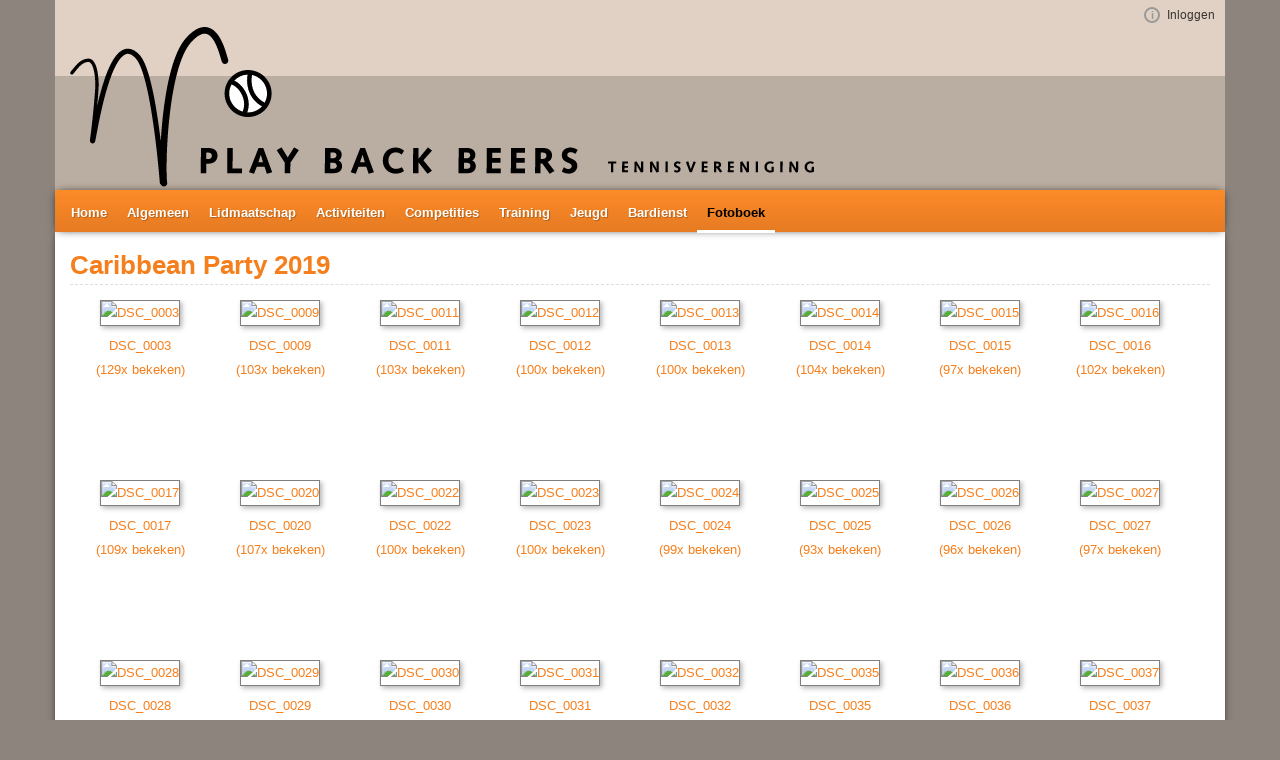

--- FILE ---
content_type: text/html; charset=utf-8
request_url: https://www.playbackbeers.nl/photobook/15812/Caribbean-Party-2019?ext=1
body_size: 12218
content:
<!DOCTYPE html>
<html>
  <head id="ctl00_ctl00_ctl00_hdBase"><meta charset="utf-8" /><title>
	Caribbean Party 2019 - Play Back
</title><meta name="generator" content="Visual ClubWeb" /><meta name="theme-color" content="#edddd0" /><link rel="shortcut icon" type="image/icon" href="/images/style/playback/favicon.ico" /><meta name="viewport" content="width=device-width, initial-scale=1" /><meta name="apple-mobile-web-app-capable" content="yes" /><meta name="mobile-web-app-capable" content="yes" /><link rel="manifest" href="/scripts/manifest/playback/manifest.json" /><meta property="og:type" content="article" /><meta property="og:site_name" content="Play Back" /><meta property="og:title" content="Caribbean Party 2019" /><meta property="og:image" content="https://www.playbackbeers.nl/file/851302/DSC0003" /><meta property="og:url" content="https://www.playbackbeers.nl/photobook/15812/Caribbean-Party-2019?ext=1" /><meta name="twitter:card" content="summary" /><script>(function(i,s,o,g,r,a,m){{i['GoogleAnalyticsObject']=r;i[r]=i[r]||function(){{(i[r].q=i[r].q||[]).push(arguments)}},i[r].l=1*new Date();a=s.createElement(o),m=s.getElementsByTagName(o)[0];a.async=1;a.src=g;m.parentNode.insertBefore(a,m)}})(window,document,'script','//www.google-analytics.com/analytics.js','ga');ga('create','UA-74582622-1','auto');ga('set', 'anonymizeIp', true);ga('send', 'pageview');</script><link rel="stylesheet" type="text/css" media="screen" href="/VisualResource.ashx?id=371c28d872728d1ac6a78cc471bdd94e" /><link rel="stylesheet" type="text/css" media="print" href="/VisualResource.ashx?id=2736bfb42bdc4c67e6bffbc6d0aa99ff" /></head>
  <body id="ctl00_ctl00_ctl00_bdBase">
    <form name="aspnetForm" method="post" action="./Caribbean-Party-2019?ext=1" id="aspnetForm">
<div>
<input type="hidden" name="__VIEWSTATE" id="__VIEWSTATE" value="Zg390UEsMCfC1JeTGBUrKepVU7MBW3ncGoKtstXfmhyuc4SGXhwpplNIQjkjZEPa4Z9LnVpI3GAqQQu0vA74tG8ug9M=" />
</div>


<script src="/VisualResource.ashx?id=d235058b9bf5e4dbe9f67303259bda24" type="text/javascript"></script>
<div>

	<input type="hidden" name="__VIEWSTATEGENERATOR" id="__VIEWSTATEGENERATOR" value="67333D74" />
</div>
      
<header role="navigation" class="navbar navbar-default navbar-fixed-top">
	<div id="useroptions"><div class="container"><p><a href="https://www.visualclubweb.nl" rel="noopener" target="_blank" class="clubwebinfo" title="Visual ClubWeb">Visual ClubWeb</a>&nbsp;<a href="../../login/?returnurl=%2fphotobook%2f15812%2fCaribbean-Party-2019%3fext%3d1">Inloggen</a></p></div></div><div class="container">
		<div class="navbar-header">
			<button type="button" class="navbar-toggle collapsed js-navbar-toggle" data-toggle="collapse" data-target=".navbar-collapse"><span class="sr-only">Toggle navigation</span><span class="icon-bar"></span><span class="icon-bar"></span><span class="icon-bar"></span></button><a class="navbar-brand" href="/">Play Back</a>
		</div><nav class="collapse navbar-collapse">
			<ul id="ctl00_ctl00_ctl00_cphPage_ctl02_ctl00_ctl01_ctl00" class="nav navbar-nav topmenu">
				<li><a href="../../">Home</a></li><li class="parent dropdown"><a data-toggle="dropdown" role="button" aria-expanded="false" class="dropdown-toggle" href="../../page/19173/Baanreglement">Algemeen</a><ul class="dropdown-menu" role="menu">
					<li><a class="nowrap" href="../../page/586/De-Vereniging">De Vereniging</a></li><li><a class="nowrap" href="../../page/23505/Bestuur-en-Commissies">Bestuur en Commissies</a></li><li><a class="nowrap" href="../../page/585/Taken-commissies">Taken commissies</a></li><li class="parent"><a class="nowrap emptylink" href="#">Reglementen</a><ul>
						<li><a class="nowrap" href="../../page/19173/Baanreglement">Baanreglement</a></li><li><a class="nowrap" href="../../page/20203/HH-reglement">Huishoudelijk reglement</a></li>
					</ul></li><li><a class="nowrap" href="../../page/20202/Statuten">Statuten</a></li><li><a class="nowrap" href="../../sponsors">Sponsors</a></li><li><a class="nowrap" href="../../page/8321/Vragen-over-Play-Back-">Contact</a></li><li><a class="nowrap" href="../../page/35671/Privacy-Policy">Privacy Policy</a></li>
				</ul></li><li class="parent dropdown"><a data-toggle="dropdown" role="button" aria-expanded="false" class="dropdown-toggle" href="../../page/588/Lidmaatschap-reglement">Lidmaatschap</a><ul class="dropdown-menu" role="menu">
					<li><a class="nowrap" href="../../page/37732/Contributie">Contributie</a></li><li><a class="nowrap" href="../../page/1344/Lidmaatschap-reglement">Lidmaatschap reglement</a></li><li><a class="nowrap" href="../../page/1345/Wijzigingen-gegevens">Wijzigen gegevens</a></li><li><a class="nowrap" href="../../form/157/Lid-worden">Lid worden</a></li><li><a class="nowrap" href="../../page/26031/Lief-en-leed">Lief en leed</a></li>
				</ul></li><li class="parent dropdown"><a data-toggle="dropdown" role="button" aria-expanded="false" class="emptylink dropdown-toggle" href="#">Activiteiten</a><ul class="dropdown-menu" role="menu">
					<li class="parent"><a class="nowrap emptylink" href="#">Clubkampioenschap</a><ul>
						<li><a class="nowrap" href="../../page/32213/Clubkampioenen">Clubkampioenen</a></li>
					</ul></li>
				</ul></li><li class="parent dropdown"><a data-toggle="dropdown" role="button" aria-expanded="false" class="dropdown-toggle" href="../../page/23504/Competitiecaptains-2017">Competities</a><ul class="dropdown-menu" role="menu">
					<li><a class="nowrap" href="../../competition">Competitie kalender 2022</a></li><li><a class="nowrap" href="../../page/37988/Competitie-en-Covid19">Competitie en Covid-19</a></li>
				</ul></li><li class="parent dropdown"><a data-toggle="dropdown" role="button" aria-expanded="false" class="emptylink dropdown-toggle" href="#">Training</a><ul class="dropdown-menu" role="menu">
					<li><a class="nowrap" href="../../page/37617/Informatie-training">Informatie training</a></li><li><a class="nowrap" href="../../page/37616/Lesreglement">Lesreglement</a></li><li><a class="nowrap" href="../../form/9899/Herziening-aanmelden-training-najaar-2022">Aanmelden training 2022</a></li>
				</ul></li><li class="parent dropdown"><a data-toggle="dropdown" role="button" aria-expanded="false" class="dropdown-toggle" href="../../page/2739/Programma-junioren-2021">Jeugd</a><ul class="dropdown-menu" role="menu">
					<li><a class="nowrap" href="../../page/2739/Programma-junioren-2021">Programma junioren 2022</a></li><li><a class="nowrap" href="../../form/172/Ik-wil-informatie-over">Ik wil info over</a></li>
				</ul></li><li class="parent dropdown"><a data-toggle="dropdown" role="button" aria-expanded="false" class="emptylink dropdown-toggle" href="#">Bardienst</a><ul class="dropdown-menu" role="menu">
					<li><a class="nowrap" href="../../barduties">Bardiensten</a></li><li><a class="nowrap" href="../../page/608/Veel-gestelde-vragen-bardienst">Veel gestelde vragen bardienst</a></li><li><a class="nowrap" href="../../page/23381/Drank-en-Horecawet--Verantwoord-alcoholgebruik">Reglement drank en horecawet</a></li>
				</ul></li><li class="active firstactive parent dropdown"><a data-toggle="dropdown" role="button" aria-expanded="false" class="dropdown-toggle" href="../../photobooks/0/Fotoboek">Fotoboek</a><ul class="dropdown-menu" role="menu">
					<li class="parent"><a class="nowrap" href="../3217/Jaargang-1976-tm-1979?ext=1">Jaren 70</a><ul>
						<li><a class="nowrap" href="../3217/Jaargang-1976-tm-1979?ext=1">Jaargang 1976 t/m 1979</a></li>
					</ul></li><li class="parent"><a class="nowrap" href="../9601/Jaargang-1980?ext=1">Jaren 80</a><ul>
						<li><a class="nowrap emptylink" href="#">Jaargang 1980</a></li><li><a class="nowrap" href="../3308/Jaargang-1981?ext=1">Jaargang 1981</a></li><li><a class="nowrap" href="../707/Jaargang-1982?ext=1">Jaargang 1982</a></li><li><a class="nowrap" href="../771/Jaargang-1983?ext=1">Jaargang 1983</a></li><li><a class="nowrap" href="../770/Jaargang-1984?ext=1">Jaargang 1984</a></li><li><a class="nowrap" href="../849/Jaargang-1985?ext=1">Jaargang 1985</a></li><li><a class="nowrap" href="../847/Jaargang-1986?ext=1">Jaargang 1986</a></li><li><a class="nowrap" href="../888/Jaargang-1987?ext=1">Jaargang 1987</a></li><li><a class="nowrap" href="../990/Jaargang-1988?ext=1">Jaargang 1988</a></li><li><a class="nowrap" href="../1028/Jaargang-1989?ext=1">Jaargang 1989</a></li>
					</ul></li><li class="parent"><a class="nowrap" href="../1241/Jaargang-1990?ext=1">Jaren 90</a><ul>
						<li><a class="nowrap" href="../1241/Jaargang-1990?ext=1">Jaargang 1990</a></li><li><a class="nowrap" href="../1421/Jaargang-1991?ext=1">Jaargang 1991</a></li><li><a class="nowrap" href="../1679/Jaargang-1992?ext=1">Jaargang 1992</a></li><li><a class="nowrap" href="../1680/Jaargang-1993?ext=1">Jaargang 1993</a></li><li><a class="nowrap" href="../1771/Jaargang-1994?ext=1">Jaargang 1994</a></li><li><a class="nowrap" href="../2093/Jaargang-1995?ext=1">Jaargang 1995</a></li><li><a class="nowrap" href="../2387/Jaargang-1996?ext=1">Jaargang 1996</a></li><li><a class="nowrap" href="../2955/Jaargang-1997?ext=1">Jaargang 1997</a></li><li><a class="nowrap" href="../3059/Jaargang-1998?ext=1">Jaargang 1998</a></li><li><a class="nowrap" href="../3060/Jaargang-1999?ext=1">Jaargang 1999</a></li>
					</ul></li><li class="parent"><a class="nowrap" href="../7828/Jaargang-2000?ext=1">Jaren 2000</a><ul>
						<li><a class="nowrap" href="../7828/Jaargang-2000?ext=1">Jaargang 2000</a></li><li><a class="nowrap" href="../7826/Jaargang-2001?ext=1">Jaargang 2001</a></li><li><a class="nowrap" href="../7827/Jaargang-2002?ext=1">Jaargang 2002</a></li><li><a class="nowrap" href="../7829/Jaargang-2003?ext=1">Jaargang 2003</a></li><li><a class="nowrap" href="../10834/Jaargang-2004?ext=1">Jaargang 2004</a></li><li><a class="nowrap" href="../9588/Jaargang-2005?ext=1">Jaargang 2005</a></li><li><a class="nowrap" href="../9589/Jaargang-2006?ext=1">Jaargang 2006</a></li><li><a class="nowrap" href="../9590/Jaargang-2007?ext=1">Jaargang 2007</a></li><li><a class="nowrap" href="../9591/Jaargang-2008?ext=1">Jaargang 2008</a></li><li><a class="nowrap" href="../9592/Jaargang-2009?ext=1">Jaargang 2009</a></li>
					</ul></li><li class="parent active"><a class="nowrap" href="../../photobooks/0/Jaren-2010">Jaren 2010</a><ul>
						<li><a class="nowrap" href="../9593/Jaargang-2010?ext=1">Jaargang 2010</a></li><li><a class="nowrap" href="../9594/Jaargang-2011?ext=1">Jaargang 2011</a></li><li><a class="nowrap" href="../9595/Jaargang-2012?ext=1">Jaargang 2012</a></li><li><a class="nowrap" href="../10832/Jaargang-2013?ext=1">Jaargang 2013</a></li><li class="active"><a class="nowrap" href="Caribbean-Party-2019?ext=1">Jaargang 2019</a></li>
					</ul></li><li><a class="nowrap" href="../7471/35-jaar-Play-Back-Beers?ext=1">35 jaar Play Back</a></li><li class="parent"><a class="nowrap" href="../../photobooks/0/Rabo-Open-35-Fotos">Rabo Open 35+ Foto's</a><ul>
						<li><a class="nowrap" href="../../page/27906/Rabo-Open-35-2014">Rabo Open 35+ 2014</a></li><li><a class="nowrap" href="../../page/23010/Rabo-Open-35-2013">Rabo Open 35+ 2013</a></li><li><a class="nowrap" href="../../page/18574/Rabo-Open-35-2011">Rabo Open 35+ 2011</a></li><li><a class="nowrap" href="../../page/15451/Rabo-Open-35-2010">Rabo Open 35+ 2010</a></li><li><a class="nowrap" href="../../page/11662/Rabo-Open-35-2009">Rabo Open 35+ 2009</a></li><li><a class="nowrap" href="../../page/7505/Rabo-Open-35-2008">Rabo Open 35+ 2008</a></li>
					</ul></li><li><a class="nowrap" href="../15138/Guten-Rutsch-januari-2018?ext=1">Guten Rutsch 2018</a></li>
				</ul></li><li class="menu__item menu__item--login visible-xs-block"><a href="../../login/?returnurl=%2fphotobook%2f15812%2fCaribbean-Party-2019%3fext%3d1">Inloggen</a></li>
			</ul>
		</nav>
	</div>
</header>
<div id="container">
  <div id="content" class="container">
	
    
    
  
  <h1>Caribbean Party 2019</h1>
  
  
  
  <div id="photos"><div class="thumb"><div class="photowrap1"><div class="photowrap2"><div class="photowrap3"><a href="../../photo/15812/DSC0003?imgid=851302&ext=1"><img src="../../file/851302/DSC0003?t=1" border="0" width="120" alt="DSC_0003" title="DSC_0003" /></a></div></div></div><p><a href="../../photo/15812/DSC0003?imgid=851302&ext=1">DSC_0003<br /><span class="photo-times-viewed">(129x bekeken)</span></a></p></div><div class="thumb"><div class="photowrap1"><div class="photowrap2"><div class="photowrap3"><a href="../../photo/15812/DSC0009?imgid=851303&ext=1"><img src="../../file/851303/DSC0009?t=1" border="0" width="120" alt="DSC_0009" title="DSC_0009" /></a></div></div></div><p><a href="../../photo/15812/DSC0009?imgid=851303&ext=1">DSC_0009<br /><span class="photo-times-viewed">(103x bekeken)</span></a></p></div><div class="thumb"><div class="photowrap1"><div class="photowrap2"><div class="photowrap3"><a href="../../photo/15812/DSC0011?imgid=851304&ext=1"><img src="../../file/851304/DSC0011?t=1" border="0" width="120" alt="DSC_0011" title="DSC_0011" /></a></div></div></div><p><a href="../../photo/15812/DSC0011?imgid=851304&ext=1">DSC_0011<br /><span class="photo-times-viewed">(103x bekeken)</span></a></p></div><div class="thumb"><div class="photowrap1"><div class="photowrap2"><div class="photowrap3"><a href="../../photo/15812/DSC0012?imgid=851305&ext=1"><img src="../../file/851305/DSC0012?t=1" border="0" width="120" alt="DSC_0012" title="DSC_0012" /></a></div></div></div><p><a href="../../photo/15812/DSC0012?imgid=851305&ext=1">DSC_0012<br /><span class="photo-times-viewed">(100x bekeken)</span></a></p></div><div class="thumb"><div class="photowrap1"><div class="photowrap2"><div class="photowrap3"><a href="../../photo/15812/DSC0013?imgid=851306&ext=1"><img src="../../file/851306/DSC0013?t=1" border="0" width="120" alt="DSC_0013" title="DSC_0013" /></a></div></div></div><p><a href="../../photo/15812/DSC0013?imgid=851306&ext=1">DSC_0013<br /><span class="photo-times-viewed">(100x bekeken)</span></a></p></div><div class="thumb"><div class="photowrap1"><div class="photowrap2"><div class="photowrap3"><a href="../../photo/15812/DSC0014?imgid=851307&ext=1"><img src="../../file/851307/DSC0014?t=1" border="0" width="120" alt="DSC_0014" title="DSC_0014" /></a></div></div></div><p><a href="../../photo/15812/DSC0014?imgid=851307&ext=1">DSC_0014<br /><span class="photo-times-viewed">(104x bekeken)</span></a></p></div><div class="thumb"><div class="photowrap1"><div class="photowrap2"><div class="photowrap3"><a href="../../photo/15812/DSC0015?imgid=851308&ext=1"><img src="../../file/851308/DSC0015?t=1" border="0" width="120" alt="DSC_0015" title="DSC_0015" /></a></div></div></div><p><a href="../../photo/15812/DSC0015?imgid=851308&ext=1">DSC_0015<br /><span class="photo-times-viewed">(97x bekeken)</span></a></p></div><div class="thumb"><div class="photowrap1"><div class="photowrap2"><div class="photowrap3"><a href="../../photo/15812/DSC0016?imgid=851309&ext=1"><img src="../../file/851309/DSC0016?t=1" border="0" width="120" alt="DSC_0016" title="DSC_0016" /></a></div></div></div><p><a href="../../photo/15812/DSC0016?imgid=851309&ext=1">DSC_0016<br /><span class="photo-times-viewed">(102x bekeken)</span></a></p></div><div class="thumb"><div class="photowrap1"><div class="photowrap2"><div class="photowrap3"><a href="../../photo/15812/DSC0017?imgid=851310&ext=1"><img src="../../file/851310/DSC0017?t=1" border="0" width="120" alt="DSC_0017" title="DSC_0017" /></a></div></div></div><p><a href="../../photo/15812/DSC0017?imgid=851310&ext=1">DSC_0017<br /><span class="photo-times-viewed">(109x bekeken)</span></a></p></div><div class="thumb"><div class="photowrap1"><div class="photowrap2"><div class="photowrap3"><a href="../../photo/15812/DSC0020?imgid=851311&ext=1"><img src="../../file/851311/DSC0020?t=1" border="0" width="120" alt="DSC_0020" title="DSC_0020" /></a></div></div></div><p><a href="../../photo/15812/DSC0020?imgid=851311&ext=1">DSC_0020<br /><span class="photo-times-viewed">(107x bekeken)</span></a></p></div><div class="thumb"><div class="photowrap1"><div class="photowrap2"><div class="photowrap3"><a href="../../photo/15812/DSC0022?imgid=851312&ext=1"><img src="../../file/851312/DSC0022?t=1" border="0" width="120" alt="DSC_0022" title="DSC_0022" /></a></div></div></div><p><a href="../../photo/15812/DSC0022?imgid=851312&ext=1">DSC_0022<br /><span class="photo-times-viewed">(100x bekeken)</span></a></p></div><div class="thumb"><div class="photowrap1"><div class="photowrap2"><div class="photowrap3"><a href="../../photo/15812/DSC0023?imgid=851313&ext=1"><img src="../../file/851313/DSC0023?t=1" border="0" width="120" alt="DSC_0023" title="DSC_0023" /></a></div></div></div><p><a href="../../photo/15812/DSC0023?imgid=851313&ext=1">DSC_0023<br /><span class="photo-times-viewed">(100x bekeken)</span></a></p></div><div class="thumb"><div class="photowrap1"><div class="photowrap2"><div class="photowrap3"><a href="../../photo/15812/DSC0024?imgid=851314&ext=1"><img src="../../file/851314/DSC0024?t=1" border="0" width="120" alt="DSC_0024" title="DSC_0024" /></a></div></div></div><p><a href="../../photo/15812/DSC0024?imgid=851314&ext=1">DSC_0024<br /><span class="photo-times-viewed">(99x bekeken)</span></a></p></div><div class="thumb"><div class="photowrap1"><div class="photowrap2"><div class="photowrap3"><a href="../../photo/15812/DSC0025?imgid=851315&ext=1"><img src="../../file/851315/DSC0025?t=1" border="0" width="120" alt="DSC_0025" title="DSC_0025" /></a></div></div></div><p><a href="../../photo/15812/DSC0025?imgid=851315&ext=1">DSC_0025<br /><span class="photo-times-viewed">(93x bekeken)</span></a></p></div><div class="thumb"><div class="photowrap1"><div class="photowrap2"><div class="photowrap3"><a href="../../photo/15812/DSC0026?imgid=851316&ext=1"><img src="../../file/851316/DSC0026?t=1" border="0" width="120" alt="DSC_0026" title="DSC_0026" /></a></div></div></div><p><a href="../../photo/15812/DSC0026?imgid=851316&ext=1">DSC_0026<br /><span class="photo-times-viewed">(96x bekeken)</span></a></p></div><div class="thumb"><div class="photowrap1"><div class="photowrap2"><div class="photowrap3"><a href="../../photo/15812/DSC0027?imgid=851317&ext=1"><img src="../../file/851317/DSC0027?t=1" border="0" width="120" alt="DSC_0027" title="DSC_0027" /></a></div></div></div><p><a href="../../photo/15812/DSC0027?imgid=851317&ext=1">DSC_0027<br /><span class="photo-times-viewed">(97x bekeken)</span></a></p></div><div class="thumb"><div class="photowrap1"><div class="photowrap2"><div class="photowrap3"><a href="../../photo/15812/DSC0028?imgid=851318&ext=1"><img src="../../file/851318/DSC0028?t=1" border="0" width="120" alt="DSC_0028" title="DSC_0028" /></a></div></div></div><p><a href="../../photo/15812/DSC0028?imgid=851318&ext=1">DSC_0028<br /><span class="photo-times-viewed">(90x bekeken)</span></a></p></div><div class="thumb"><div class="photowrap1"><div class="photowrap2"><div class="photowrap3"><a href="../../photo/15812/DSC0029?imgid=851319&ext=1"><img src="../../file/851319/DSC0029?t=1" border="0" width="120" alt="DSC_0029" title="DSC_0029" /></a></div></div></div><p><a href="../../photo/15812/DSC0029?imgid=851319&ext=1">DSC_0029<br /><span class="photo-times-viewed">(90x bekeken)</span></a></p></div><div class="thumb"><div class="photowrap1"><div class="photowrap2"><div class="photowrap3"><a href="../../photo/15812/DSC0030?imgid=851320&ext=1"><img src="../../file/851320/DSC0030?t=1" border="0" width="120" alt="DSC_0030" title="DSC_0030" /></a></div></div></div><p><a href="../../photo/15812/DSC0030?imgid=851320&ext=1">DSC_0030<br /><span class="photo-times-viewed">(86x bekeken)</span></a></p></div><div class="thumb"><div class="photowrap1"><div class="photowrap2"><div class="photowrap3"><a href="../../photo/15812/DSC0031?imgid=851321&ext=1"><img src="../../file/851321/DSC0031?t=1" border="0" width="120" alt="DSC_0031" title="DSC_0031" /></a></div></div></div><p><a href="../../photo/15812/DSC0031?imgid=851321&ext=1">DSC_0031<br /><span class="photo-times-viewed">(79x bekeken)</span></a></p></div><div class="thumb"><div class="photowrap1"><div class="photowrap2"><div class="photowrap3"><a href="../../photo/15812/DSC0032?imgid=851322&ext=1"><img src="../../file/851322/DSC0032?t=1" border="0" width="120" alt="DSC_0032" title="DSC_0032" /></a></div></div></div><p><a href="../../photo/15812/DSC0032?imgid=851322&ext=1">DSC_0032<br /><span class="photo-times-viewed">(82x bekeken)</span></a></p></div><div class="thumb"><div class="photowrap1"><div class="photowrap2"><div class="photowrap3"><a href="../../photo/15812/DSC0035?imgid=851323&ext=1"><img src="../../file/851323/DSC0035?t=1" border="0" width="120" alt="DSC_0035" title="DSC_0035" /></a></div></div></div><p><a href="../../photo/15812/DSC0035?imgid=851323&ext=1">DSC_0035<br /><span class="photo-times-viewed">(80x bekeken)</span></a></p></div><div class="thumb"><div class="photowrap1"><div class="photowrap2"><div class="photowrap3"><a href="../../photo/15812/DSC0036?imgid=851324&ext=1"><img src="../../file/851324/DSC0036?t=1" border="0" width="120" alt="DSC_0036" title="DSC_0036" /></a></div></div></div><p><a href="../../photo/15812/DSC0036?imgid=851324&ext=1">DSC_0036<br /><span class="photo-times-viewed">(82x bekeken)</span></a></p></div><div class="thumb"><div class="photowrap1"><div class="photowrap2"><div class="photowrap3"><a href="../../photo/15812/DSC0037?imgid=851325&ext=1"><img src="../../file/851325/DSC0037?t=1" border="0" width="120" alt="DSC_0037" title="DSC_0037" /></a></div></div></div><p><a href="../../photo/15812/DSC0037?imgid=851325&ext=1">DSC_0037<br /><span class="photo-times-viewed">(79x bekeken)</span></a></p></div><div class="thumb"><div class="photowrap1"><div class="photowrap2"><div class="photowrap3"><a href="../../photo/15812/DSC0038?imgid=851326&ext=1"><img src="../../file/851326/DSC0038?t=1" border="0" width="120" alt="DSC_0038" title="DSC_0038" /></a></div></div></div><p><a href="../../photo/15812/DSC0038?imgid=851326&ext=1">DSC_0038<br /><span class="photo-times-viewed">(79x bekeken)</span></a></p></div><div class="thumb"><div class="photowrap1"><div class="photowrap2"><div class="photowrap3"><a href="../../photo/15812/DSC0039?imgid=851327&ext=1"><img src="../../file/851327/DSC0039?t=1" border="0" width="120" alt="DSC_0039" title="DSC_0039" /></a></div></div></div><p><a href="../../photo/15812/DSC0039?imgid=851327&ext=1">DSC_0039<br /><span class="photo-times-viewed">(78x bekeken)</span></a></p></div><div class="thumb"><div class="photowrap1"><div class="photowrap2"><div class="photowrap3"><a href="../../photo/15812/DSC0040?imgid=851328&ext=1"><img src="../../file/851328/DSC0040?t=1" border="0" width="120" alt="DSC_0040" title="DSC_0040" /></a></div></div></div><p><a href="../../photo/15812/DSC0040?imgid=851328&ext=1">DSC_0040<br /><span class="photo-times-viewed">(75x bekeken)</span></a></p></div><div class="thumb"><div class="photowrap1"><div class="photowrap2"><div class="photowrap3"><a href="../../photo/15812/DSC0041?imgid=851329&ext=1"><img src="../../file/851329/DSC0041?t=1" border="0" width="120" alt="DSC_0041" title="DSC_0041" /></a></div></div></div><p><a href="../../photo/15812/DSC0041?imgid=851329&ext=1">DSC_0041<br /><span class="photo-times-viewed">(70x bekeken)</span></a></p></div><div class="thumb"><div class="photowrap1"><div class="photowrap2"><div class="photowrap3"><a href="../../photo/15812/DSC0042?imgid=851330&ext=1"><img src="../../file/851330/DSC0042?t=1" border="0" width="120" alt="DSC_0042" title="DSC_0042" /></a></div></div></div><p><a href="../../photo/15812/DSC0042?imgid=851330&ext=1">DSC_0042<br /><span class="photo-times-viewed">(65x bekeken)</span></a></p></div><div class="thumb"><div class="photowrap1"><div class="photowrap2"><div class="photowrap3"><a href="../../photo/15812/DSC0043?imgid=851331&ext=1"><img src="../../file/851331/DSC0043?t=1" border="0" width="120" alt="DSC_0043" title="DSC_0043" /></a></div></div></div><p><a href="../../photo/15812/DSC0043?imgid=851331&ext=1">DSC_0043<br /><span class="photo-times-viewed">(68x bekeken)</span></a></p></div><div class="thumb"><div class="photowrap1"><div class="photowrap2"><div class="photowrap3"><a href="../../photo/15812/DSC0044?imgid=851332&ext=1"><img src="../../file/851332/DSC0044?t=1" border="0" width="120" alt="DSC_0044" title="DSC_0044" /></a></div></div></div><p><a href="../../photo/15812/DSC0044?imgid=851332&ext=1">DSC_0044<br /><span class="photo-times-viewed">(65x bekeken)</span></a></p></div><div class="thumb"><div class="photowrap1"><div class="photowrap2"><div class="photowrap3"><a href="../../photo/15812/DSC0045?imgid=851333&ext=1"><img src="../../file/851333/DSC0045?t=1" border="0" width="120" alt="DSC_0045" title="DSC_0045" /></a></div></div></div><p><a href="../../photo/15812/DSC0045?imgid=851333&ext=1">DSC_0045<br /><span class="photo-times-viewed">(69x bekeken)</span></a></p></div><div class="thumb"><div class="photowrap1"><div class="photowrap2"><div class="photowrap3"><a href="../../photo/15812/DSC0046?imgid=851334&ext=1"><img src="../../file/851334/DSC0046?t=1" border="0" width="120" alt="DSC_0046" title="DSC_0046" /></a></div></div></div><p><a href="../../photo/15812/DSC0046?imgid=851334&ext=1">DSC_0046<br /><span class="photo-times-viewed">(67x bekeken)</span></a></p></div><div class="thumb"><div class="photowrap1"><div class="photowrap2"><div class="photowrap3"><a href="../../photo/15812/DSC0048?imgid=851335&ext=1"><img src="../../file/851335/DSC0048?t=1" border="0" width="120" alt="DSC_0048" title="DSC_0048" /></a></div></div></div><p><a href="../../photo/15812/DSC0048?imgid=851335&ext=1">DSC_0048<br /><span class="photo-times-viewed">(70x bekeken)</span></a></p></div><div class="thumb"><div class="photowrap1"><div class="photowrap2"><div class="photowrap3"><a href="../../photo/15812/DSC0049?imgid=851336&ext=1"><img src="../../file/851336/DSC0049?t=1" border="0" width="120" alt="DSC_0049" title="DSC_0049" /></a></div></div></div><p><a href="../../photo/15812/DSC0049?imgid=851336&ext=1">DSC_0049<br /><span class="photo-times-viewed">(66x bekeken)</span></a></p></div><div class="thumb"><div class="photowrap1"><div class="photowrap2"><div class="photowrap3"><a href="../../photo/15812/DSC0050?imgid=851337&ext=1"><img src="../../file/851337/DSC0050?t=1" border="0" width="120" alt="DSC_0050" title="DSC_0050" /></a></div></div></div><p><a href="../../photo/15812/DSC0050?imgid=851337&ext=1">DSC_0050<br /><span class="photo-times-viewed">(65x bekeken)</span></a></p></div><div class="thumb"><div class="photowrap1"><div class="photowrap2"><div class="photowrap3"><a href="../../photo/15812/DSC0053?imgid=851338&ext=1"><img src="../../file/851338/DSC0053?t=1" border="0" width="120" alt="DSC_0053" title="DSC_0053" /></a></div></div></div><p><a href="../../photo/15812/DSC0053?imgid=851338&ext=1">DSC_0053<br /><span class="photo-times-viewed">(65x bekeken)</span></a></p></div><div class="thumb"><div class="photowrap1"><div class="photowrap2"><div class="photowrap3"><a href="../../photo/15812/DSC0054?imgid=851339&ext=1"><img src="../../file/851339/DSC0054?t=1" border="0" width="120" alt="DSC_0054" title="DSC_0054" /></a></div></div></div><p><a href="../../photo/15812/DSC0054?imgid=851339&ext=1">DSC_0054<br /><span class="photo-times-viewed">(65x bekeken)</span></a></p></div><div class="thumb"><div class="photowrap1"><div class="photowrap2"><div class="photowrap3"><a href="../../photo/15812/DSC0057?imgid=851340&ext=1"><img src="../../file/851340/DSC0057?t=1" border="0" width="120" alt="DSC_0057" title="DSC_0057" /></a></div></div></div><p><a href="../../photo/15812/DSC0057?imgid=851340&ext=1">DSC_0057<br /><span class="photo-times-viewed">(66x bekeken)</span></a></p></div><div class="thumb"><div class="photowrap1"><div class="photowrap2"><div class="photowrap3"><a href="../../photo/15812/DSC0059?imgid=851341&ext=1"><img src="../../file/851341/DSC0059?t=1" border="0" width="120" alt="DSC_0059" title="DSC_0059" /></a></div></div></div><p><a href="../../photo/15812/DSC0059?imgid=851341&ext=1">DSC_0059<br /><span class="photo-times-viewed">(60x bekeken)</span></a></p></div><div class="thumb"><div class="photowrap1"><div class="photowrap2"><div class="photowrap3"><a href="../../photo/15812/DSC0060?imgid=851342&ext=1"><img src="../../file/851342/DSC0060?t=1" border="0" width="120" alt="DSC_0060" title="DSC_0060" /></a></div></div></div><p><a href="../../photo/15812/DSC0060?imgid=851342&ext=1">DSC_0060<br /><span class="photo-times-viewed">(63x bekeken)</span></a></p></div><div class="thumb"><div class="photowrap1"><div class="photowrap2"><div class="photowrap3"><a href="../../photo/15812/DSC0061?imgid=851343&ext=1"><img src="../../file/851343/DSC0061?t=1" border="0" width="120" alt="DSC_0061" title="DSC_0061" /></a></div></div></div><p><a href="../../photo/15812/DSC0061?imgid=851343&ext=1">DSC_0061<br /><span class="photo-times-viewed">(60x bekeken)</span></a></p></div><div class="thumb"><div class="photowrap1"><div class="photowrap2"><div class="photowrap3"><a href="../../photo/15812/DSC0062?imgid=851344&ext=1"><img src="../../file/851344/DSC0062?t=1" border="0" width="120" alt="DSC_0062" title="DSC_0062" /></a></div></div></div><p><a href="../../photo/15812/DSC0062?imgid=851344&ext=1">DSC_0062<br /><span class="photo-times-viewed">(56x bekeken)</span></a></p></div><div class="thumb"><div class="photowrap1"><div class="photowrap2"><div class="photowrap3"><a href="../../photo/15812/DSC0063?imgid=851345&ext=1"><img src="../../file/851345/DSC0063?t=1" border="0" width="120" alt="DSC_0063" title="DSC_0063" /></a></div></div></div><p><a href="../../photo/15812/DSC0063?imgid=851345&ext=1">DSC_0063<br /><span class="photo-times-viewed">(58x bekeken)</span></a></p></div><div class="thumb"><div class="photowrap1"><div class="photowrap2"><div class="photowrap3"><a href="../../photo/15812/DSC0064?imgid=851346&ext=1"><img src="../../file/851346/DSC0064?t=1" border="0" width="120" alt="DSC_0064" title="DSC_0064" /></a></div></div></div><p><a href="../../photo/15812/DSC0064?imgid=851346&ext=1">DSC_0064<br /><span class="photo-times-viewed">(60x bekeken)</span></a></p></div><div class="thumb"><div class="photowrap1"><div class="photowrap2"><div class="photowrap3"><a href="../../photo/15812/DSC0066?imgid=851347&ext=1"><img src="../../file/851347/DSC0066?t=1" border="0" width="120" alt="DSC_0066" title="DSC_0066" /></a></div></div></div><p><a href="../../photo/15812/DSC0066?imgid=851347&ext=1">DSC_0066<br /><span class="photo-times-viewed">(63x bekeken)</span></a></p></div><div class="thumb"><div class="photowrap1"><div class="photowrap2"><div class="photowrap3"><a href="../../photo/15812/DSC0067?imgid=851348&ext=1"><img src="../../file/851348/DSC0067?t=1" border="0" width="120" alt="DSC_0067" title="DSC_0067" /></a></div></div></div><p><a href="../../photo/15812/DSC0067?imgid=851348&ext=1">DSC_0067<br /><span class="photo-times-viewed">(59x bekeken)</span></a></p></div><div class="thumb"><div class="photowrap1"><div class="photowrap2"><div class="photowrap3"><a href="../../photo/15812/DSC0068?imgid=851349&ext=1"><img src="../../file/851349/DSC0068?t=1" border="0" width="120" alt="DSC_0068" title="DSC_0068" /></a></div></div></div><p><a href="../../photo/15812/DSC0068?imgid=851349&ext=1">DSC_0068<br /><span class="photo-times-viewed">(62x bekeken)</span></a></p></div><div class="thumb"><div class="photowrap1"><div class="photowrap2"><div class="photowrap3"><a href="../../photo/15812/DSC0070?imgid=851350&ext=1"><img src="../../file/851350/DSC0070?t=1" border="0" width="120" alt="DSC_0070" title="DSC_0070" /></a></div></div></div><p><a href="../../photo/15812/DSC0070?imgid=851350&ext=1">DSC_0070<br /><span class="photo-times-viewed">(59x bekeken)</span></a></p></div><div class="thumb"><div class="photowrap1"><div class="photowrap2"><div class="photowrap3"><a href="../../photo/15812/DSC0072?imgid=851351&ext=1"><img src="../../file/851351/DSC0072?t=1" border="0" width="120" alt="DSC_0072" title="DSC_0072" /></a></div></div></div><p><a href="../../photo/15812/DSC0072?imgid=851351&ext=1">DSC_0072<br /><span class="photo-times-viewed">(57x bekeken)</span></a></p></div><div class="thumb"><div class="photowrap1"><div class="photowrap2"><div class="photowrap3"><a href="../../photo/15812/DSC0073?imgid=851352&ext=1"><img src="../../file/851352/DSC0073?t=1" border="0" width="120" alt="DSC_0073" title="DSC_0073" /></a></div></div></div><p><a href="../../photo/15812/DSC0073?imgid=851352&ext=1">DSC_0073<br /><span class="photo-times-viewed">(53x bekeken)</span></a></p></div><div class="thumb"><div class="photowrap1"><div class="photowrap2"><div class="photowrap3"><a href="../../photo/15812/DSC0075?imgid=851353&ext=1"><img src="../../file/851353/DSC0075?t=1" border="0" width="120" alt="DSC_0075" title="DSC_0075" /></a></div></div></div><p><a href="../../photo/15812/DSC0075?imgid=851353&ext=1">DSC_0075<br /><span class="photo-times-viewed">(56x bekeken)</span></a></p></div><div class="thumb"><div class="photowrap1"><div class="photowrap2"><div class="photowrap3"><a href="../../photo/15812/DSC0077?imgid=851354&ext=1"><img src="../../file/851354/DSC0077?t=1" border="0" width="120" alt="DSC_0077" title="DSC_0077" /></a></div></div></div><p><a href="../../photo/15812/DSC0077?imgid=851354&ext=1">DSC_0077<br /><span class="photo-times-viewed">(59x bekeken)</span></a></p></div><div class="thumb"><div class="photowrap1"><div class="photowrap2"><div class="photowrap3"><a href="../../photo/15812/DSC0079?imgid=851355&ext=1"><img src="../../file/851355/DSC0079?t=1" border="0" width="120" alt="DSC_0079" title="DSC_0079" /></a></div></div></div><p><a href="../../photo/15812/DSC0079?imgid=851355&ext=1">DSC_0079<br /><span class="photo-times-viewed">(63x bekeken)</span></a></p></div><div class="thumb"><div class="photowrap1"><div class="photowrap2"><div class="photowrap3"><a href="../../photo/15812/DSC0082?imgid=851356&ext=1"><img src="../../file/851356/DSC0082?t=1" border="0" width="120" alt="DSC_0082" title="DSC_0082" /></a></div></div></div><p><a href="../../photo/15812/DSC0082?imgid=851356&ext=1">DSC_0082<br /><span class="photo-times-viewed">(59x bekeken)</span></a></p></div><div class="thumb"><div class="photowrap1"><div class="photowrap2"><div class="photowrap3"><a href="../../photo/15812/DSC0083?imgid=851357&ext=1"><img src="../../file/851357/DSC0083?t=1" border="0" width="120" alt="DSC_0083" title="DSC_0083" /></a></div></div></div><p><a href="../../photo/15812/DSC0083?imgid=851357&ext=1">DSC_0083<br /><span class="photo-times-viewed">(59x bekeken)</span></a></p></div><div class="thumb"><div class="photowrap1"><div class="photowrap2"><div class="photowrap3"><a href="../../photo/15812/DSC0085?imgid=851358&ext=1"><img src="../../file/851358/DSC0085?t=1" border="0" width="120" alt="DSC_0085" title="DSC_0085" /></a></div></div></div><p><a href="../../photo/15812/DSC0085?imgid=851358&ext=1">DSC_0085<br /><span class="photo-times-viewed">(60x bekeken)</span></a></p></div><div class="thumb"><div class="photowrap1"><div class="photowrap2"><div class="photowrap3"><a href="../../photo/15812/DSC0087?imgid=851359&ext=1"><img src="../../file/851359/DSC0087?t=1" border="0" width="120" alt="DSC_0087" title="DSC_0087" /></a></div></div></div><p><a href="../../photo/15812/DSC0087?imgid=851359&ext=1">DSC_0087<br /><span class="photo-times-viewed">(59x bekeken)</span></a></p></div><div class="thumb"><div class="photowrap1"><div class="photowrap2"><div class="photowrap3"><a href="../../photo/15812/DSC0088?imgid=851360&ext=1"><img src="../../file/851360/DSC0088?t=1" border="0" width="120" alt="DSC_0088" title="DSC_0088" /></a></div></div></div><p><a href="../../photo/15812/DSC0088?imgid=851360&ext=1">DSC_0088<br /><span class="photo-times-viewed">(57x bekeken)</span></a></p></div><div class="thumb"><div class="photowrap1"><div class="photowrap2"><div class="photowrap3"><a href="../../photo/15812/DSC0090?imgid=851361&ext=1"><img src="../../file/851361/DSC0090?t=1" border="0" width="120" alt="DSC_0090" title="DSC_0090" /></a></div></div></div><p><a href="../../photo/15812/DSC0090?imgid=851361&ext=1">DSC_0090<br /><span class="photo-times-viewed">(58x bekeken)</span></a></p></div><div class="thumb"><div class="photowrap1"><div class="photowrap2"><div class="photowrap3"><a href="../../photo/15812/DSC0091?imgid=851362&ext=1"><img src="../../file/851362/DSC0091?t=1" border="0" width="120" alt="DSC_0091" title="DSC_0091" /></a></div></div></div><p><a href="../../photo/15812/DSC0091?imgid=851362&ext=1">DSC_0091<br /><span class="photo-times-viewed">(58x bekeken)</span></a></p></div><div class="thumb"><div class="photowrap1"><div class="photowrap2"><div class="photowrap3"><a href="../../photo/15812/DSC0094?imgid=851363&ext=1"><img src="../../file/851363/DSC0094?t=1" border="0" width="120" alt="DSC_0094" title="DSC_0094" /></a></div></div></div><p><a href="../../photo/15812/DSC0094?imgid=851363&ext=1">DSC_0094<br /><span class="photo-times-viewed">(61x bekeken)</span></a></p></div><div class="thumb"><div class="photowrap1"><div class="photowrap2"><div class="photowrap3"><a href="../../photo/15812/DSC0099?imgid=851364&ext=1"><img src="../../file/851364/DSC0099?t=1" border="0" width="120" alt="DSC_0099" title="DSC_0099" /></a></div></div></div><p><a href="../../photo/15812/DSC0099?imgid=851364&ext=1">DSC_0099<br /><span class="photo-times-viewed">(56x bekeken)</span></a></p></div><div class="thumb"><div class="photowrap1"><div class="photowrap2"><div class="photowrap3"><a href="../../photo/15812/DSC0101?imgid=851365&ext=1"><img src="../../file/851365/DSC0101?t=1" border="0" width="120" alt="DSC_0101" title="DSC_0101" /></a></div></div></div><p><a href="../../photo/15812/DSC0101?imgid=851365&ext=1">DSC_0101<br /><span class="photo-times-viewed">(59x bekeken)</span></a></p></div><div class="thumb"><div class="photowrap1"><div class="photowrap2"><div class="photowrap3"><a href="../../photo/15812/DSC0102?imgid=851366&ext=1"><img src="../../file/851366/DSC0102?t=1" border="0" width="120" alt="DSC_0102" title="DSC_0102" /></a></div></div></div><p><a href="../../photo/15812/DSC0102?imgid=851366&ext=1">DSC_0102<br /><span class="photo-times-viewed">(57x bekeken)</span></a></p></div><div class="thumb"><div class="photowrap1"><div class="photowrap2"><div class="photowrap3"><a href="../../photo/15812/DSC0105?imgid=851367&ext=1"><img src="../../file/851367/DSC0105?t=1" border="0" width="120" alt="DSC_0105" title="DSC_0105" /></a></div></div></div><p><a href="../../photo/15812/DSC0105?imgid=851367&ext=1">DSC_0105<br /><span class="photo-times-viewed">(57x bekeken)</span></a></p></div><div class="thumb"><div class="photowrap1"><div class="photowrap2"><div class="photowrap3"><a href="../../photo/15812/DSC0106?imgid=851368&ext=1"><img src="../../file/851368/DSC0106?t=1" border="0" width="120" alt="DSC_0106" title="DSC_0106" /></a></div></div></div><p><a href="../../photo/15812/DSC0106?imgid=851368&ext=1">DSC_0106<br /><span class="photo-times-viewed">(58x bekeken)</span></a></p></div><div class="thumb"><div class="photowrap1"><div class="photowrap2"><div class="photowrap3"><a href="../../photo/15812/DSC0108?imgid=851369&ext=1"><img src="../../file/851369/DSC0108?t=1" border="0" width="120" alt="DSC_0108" title="DSC_0108" /></a></div></div></div><p><a href="../../photo/15812/DSC0108?imgid=851369&ext=1">DSC_0108<br /><span class="photo-times-viewed">(60x bekeken)</span></a></p></div><div class="thumb"><div class="photowrap1"><div class="photowrap2"><div class="photowrap3"><a href="../../photo/15812/DSC0110?imgid=851370&ext=1"><img src="../../file/851370/DSC0110?t=1" border="0" width="120" alt="DSC_0110" title="DSC_0110" /></a></div></div></div><p><a href="../../photo/15812/DSC0110?imgid=851370&ext=1">DSC_0110<br /><span class="photo-times-viewed">(62x bekeken)</span></a></p></div><div class="thumb"><div class="photowrap1"><div class="photowrap2"><div class="photowrap3"><a href="../../photo/15812/DSC0112?imgid=851371&ext=1"><img src="../../file/851371/DSC0112?t=1" border="0" width="120" alt="DSC_0112" title="DSC_0112" /></a></div></div></div><p><a href="../../photo/15812/DSC0112?imgid=851371&ext=1">DSC_0112<br /><span class="photo-times-viewed">(63x bekeken)</span></a></p></div><div class="thumb"><div class="photowrap1"><div class="photowrap2"><div class="photowrap3"><a href="../../photo/15812/DSC0114?imgid=851372&ext=1"><img src="../../file/851372/DSC0114?t=1" border="0" width="120" alt="DSC_0114" title="DSC_0114" /></a></div></div></div><p><a href="../../photo/15812/DSC0114?imgid=851372&ext=1">DSC_0114<br /><span class="photo-times-viewed">(61x bekeken)</span></a></p></div><div class="thumb"><div class="photowrap1"><div class="photowrap2"><div class="photowrap3"><a href="../../photo/15812/DSC0115?imgid=851373&ext=1"><img src="../../file/851373/DSC0115?t=1" border="0" width="120" alt="DSC_0115" title="DSC_0115" /></a></div></div></div><p><a href="../../photo/15812/DSC0115?imgid=851373&ext=1">DSC_0115<br /><span class="photo-times-viewed">(55x bekeken)</span></a></p></div><div class="thumb"><div class="photowrap1"><div class="photowrap2"><div class="photowrap3"><a href="../../photo/15812/DSC0116?imgid=851374&ext=1"><img src="../../file/851374/DSC0116?t=1" border="0" width="120" alt="DSC_0116" title="DSC_0116" /></a></div></div></div><p><a href="../../photo/15812/DSC0116?imgid=851374&ext=1">DSC_0116<br /><span class="photo-times-viewed">(54x bekeken)</span></a></p></div><div class="thumb"><div class="photowrap1"><div class="photowrap2"><div class="photowrap3"><a href="../../photo/15812/DSC0117?imgid=851375&ext=1"><img src="../../file/851375/DSC0117?t=1" border="0" width="120" alt="DSC_0117" title="DSC_0117" /></a></div></div></div><p><a href="../../photo/15812/DSC0117?imgid=851375&ext=1">DSC_0117<br /><span class="photo-times-viewed">(59x bekeken)</span></a></p></div><div class="thumb"><div class="photowrap1"><div class="photowrap2"><div class="photowrap3"><a href="../../photo/15812/DSC0118?imgid=851376&ext=1"><img src="../../file/851376/DSC0118?t=1" border="0" width="120" alt="DSC_0118" title="DSC_0118" /></a></div></div></div><p><a href="../../photo/15812/DSC0118?imgid=851376&ext=1">DSC_0118<br /><span class="photo-times-viewed">(57x bekeken)</span></a></p></div><div class="thumb"><div class="photowrap1"><div class="photowrap2"><div class="photowrap3"><a href="../../photo/15812/DSC0119?imgid=851377&ext=1"><img src="../../file/851377/DSC0119?t=1" border="0" width="120" alt="DSC_0119" title="DSC_0119" /></a></div></div></div><p><a href="../../photo/15812/DSC0119?imgid=851377&ext=1">DSC_0119<br /><span class="photo-times-viewed">(56x bekeken)</span></a></p></div><div class="thumb"><div class="photowrap1"><div class="photowrap2"><div class="photowrap3"><a href="../../photo/15812/DSC0120?imgid=851378&ext=1"><img src="../../file/851378/DSC0120?t=1" border="0" width="120" alt="DSC_0120" title="DSC_0120" /></a></div></div></div><p><a href="../../photo/15812/DSC0120?imgid=851378&ext=1">DSC_0120<br /><span class="photo-times-viewed">(53x bekeken)</span></a></p></div><div class="thumb"><div class="photowrap1"><div class="photowrap2"><div class="photowrap3"><a href="../../photo/15812/DSC0121?imgid=851379&ext=1"><img src="../../file/851379/DSC0121?t=1" border="0" width="120" alt="DSC_0121" title="DSC_0121" /></a></div></div></div><p><a href="../../photo/15812/DSC0121?imgid=851379&ext=1">DSC_0121<br /><span class="photo-times-viewed">(46x bekeken)</span></a></p></div><div class="thumb"><div class="photowrap1"><div class="photowrap2"><div class="photowrap3"><a href="../../photo/15812/DSC0122?imgid=851380&ext=1"><img src="../../file/851380/DSC0122?t=1" border="0" width="120" alt="DSC_0122" title="DSC_0122" /></a></div></div></div><p><a href="../../photo/15812/DSC0122?imgid=851380&ext=1">DSC_0122<br /><span class="photo-times-viewed">(47x bekeken)</span></a></p></div><div class="thumb"><div class="photowrap1"><div class="photowrap2"><div class="photowrap3"><a href="../../photo/15812/DSC0125?imgid=851381&ext=1"><img src="../../file/851381/DSC0125?t=1" border="0" width="120" alt="DSC_0125" title="DSC_0125" /></a></div></div></div><p><a href="../../photo/15812/DSC0125?imgid=851381&ext=1">DSC_0125<br /><span class="photo-times-viewed">(45x bekeken)</span></a></p></div><div class="thumb"><div class="photowrap1"><div class="photowrap2"><div class="photowrap3"><a href="../../photo/15812/DSC0127?imgid=851382&ext=1"><img src="../../file/851382/DSC0127?t=1" border="0" width="120" alt="DSC_0127" title="DSC_0127" /></a></div></div></div><p><a href="../../photo/15812/DSC0127?imgid=851382&ext=1">DSC_0127<br /><span class="photo-times-viewed">(44x bekeken)</span></a></p></div><div class="thumb"><div class="photowrap1"><div class="photowrap2"><div class="photowrap3"><a href="../../photo/15812/DSC0132?imgid=851383&ext=1"><img src="../../file/851383/DSC0132?t=1" border="0" width="120" alt="DSC_0132" title="DSC_0132" /></a></div></div></div><p><a href="../../photo/15812/DSC0132?imgid=851383&ext=1">DSC_0132<br /><span class="photo-times-viewed">(45x bekeken)</span></a></p></div><div class="thumb"><div class="photowrap1"><div class="photowrap2"><div class="photowrap3"><a href="../../photo/15812/DSC0133?imgid=851384&ext=1"><img src="../../file/851384/DSC0133?t=1" border="0" width="120" alt="DSC_0133" title="DSC_0133" /></a></div></div></div><p><a href="../../photo/15812/DSC0133?imgid=851384&ext=1">DSC_0133<br /><span class="photo-times-viewed">(48x bekeken)</span></a></p></div><div class="thumb"><div class="photowrap1"><div class="photowrap2"><div class="photowrap3"><a href="../../photo/15812/DSC0134?imgid=851385&ext=1"><img src="../../file/851385/DSC0134?t=1" border="0" width="120" alt="DSC_0134" title="DSC_0134" /></a></div></div></div><p><a href="../../photo/15812/DSC0134?imgid=851385&ext=1">DSC_0134<br /><span class="photo-times-viewed">(48x bekeken)</span></a></p></div><div class="thumb"><div class="photowrap1"><div class="photowrap2"><div class="photowrap3"><a href="../../photo/15812/DSC0135?imgid=851386&ext=1"><img src="../../file/851386/DSC0135?t=1" border="0" width="120" alt="DSC_0135" title="DSC_0135" /></a></div></div></div><p><a href="../../photo/15812/DSC0135?imgid=851386&ext=1">DSC_0135<br /><span class="photo-times-viewed">(49x bekeken)</span></a></p></div><div class="thumb"><div class="photowrap1"><div class="photowrap2"><div class="photowrap3"><a href="../../photo/15812/DSC0137?imgid=851387&ext=1"><img src="../../file/851387/DSC0137?t=1" border="0" width="120" alt="DSC_0137" title="DSC_0137" /></a></div></div></div><p><a href="../../photo/15812/DSC0137?imgid=851387&ext=1">DSC_0137<br /><span class="photo-times-viewed">(44x bekeken)</span></a></p></div><div class="thumb"><div class="photowrap1"><div class="photowrap2"><div class="photowrap3"><a href="../../photo/15812/DSC0138?imgid=851388&ext=1"><img src="../../file/851388/DSC0138?t=1" border="0" width="120" alt="DSC_0138" title="DSC_0138" /></a></div></div></div><p><a href="../../photo/15812/DSC0138?imgid=851388&ext=1">DSC_0138<br /><span class="photo-times-viewed">(50x bekeken)</span></a></p></div><div class="thumb"><div class="photowrap1"><div class="photowrap2"><div class="photowrap3"><a href="../../photo/15812/DSC0141?imgid=851389&ext=1"><img src="../../file/851389/DSC0141?t=1" border="0" width="120" alt="DSC_0141" title="DSC_0141" /></a></div></div></div><p><a href="../../photo/15812/DSC0141?imgid=851389&ext=1">DSC_0141<br /><span class="photo-times-viewed">(44x bekeken)</span></a></p></div><div class="thumb"><div class="photowrap1"><div class="photowrap2"><div class="photowrap3"><a href="../../photo/15812/DSC0144?imgid=851390&ext=1"><img src="../../file/851390/DSC0144?t=1" border="0" width="120" alt="DSC_0144" title="DSC_0144" /></a></div></div></div><p><a href="../../photo/15812/DSC0144?imgid=851390&ext=1">DSC_0144<br /><span class="photo-times-viewed">(47x bekeken)</span></a></p></div><div class="thumb"><div class="photowrap1"><div class="photowrap2"><div class="photowrap3"><a href="../../photo/15812/DSC0146?imgid=851391&ext=1"><img src="../../file/851391/DSC0146?t=1" border="0" width="120" alt="DSC_0146" title="DSC_0146" /></a></div></div></div><p><a href="../../photo/15812/DSC0146?imgid=851391&ext=1">DSC_0146<br /><span class="photo-times-viewed">(46x bekeken)</span></a></p></div><div class="thumb"><div class="photowrap1"><div class="photowrap2"><div class="photowrap3"><a href="../../photo/15812/DSC0149?imgid=851392&ext=1"><img src="../../file/851392/DSC0149?t=1" border="0" width="120" alt="DSC_0149" title="DSC_0149" /></a></div></div></div><p><a href="../../photo/15812/DSC0149?imgid=851392&ext=1">DSC_0149<br /><span class="photo-times-viewed">(45x bekeken)</span></a></p></div><div class="thumb"><div class="photowrap1"><div class="photowrap2"><div class="photowrap3"><a href="../../photo/15812/DSC0151?imgid=851393&ext=1"><img src="../../file/851393/DSC0151?t=1" border="0" width="120" alt="DSC_0151" title="DSC_0151" /></a></div></div></div><p><a href="../../photo/15812/DSC0151?imgid=851393&ext=1">DSC_0151<br /><span class="photo-times-viewed">(48x bekeken)</span></a></p></div><div class="thumb"><div class="photowrap1"><div class="photowrap2"><div class="photowrap3"><a href="../../photo/15812/DSC0152?imgid=851394&ext=1"><img src="../../file/851394/DSC0152?t=1" border="0" width="120" alt="DSC_0152" title="DSC_0152" /></a></div></div></div><p><a href="../../photo/15812/DSC0152?imgid=851394&ext=1">DSC_0152<br /><span class="photo-times-viewed">(45x bekeken)</span></a></p></div><div class="thumb"><div class="photowrap1"><div class="photowrap2"><div class="photowrap3"><a href="../../photo/15812/DSC0153?imgid=851395&ext=1"><img src="../../file/851395/DSC0153?t=1" border="0" width="120" alt="DSC_0153" title="DSC_0153" /></a></div></div></div><p><a href="../../photo/15812/DSC0153?imgid=851395&ext=1">DSC_0153<br /><span class="photo-times-viewed">(46x bekeken)</span></a></p></div><div class="thumb"><div class="photowrap1"><div class="photowrap2"><div class="photowrap3"><a href="../../photo/15812/DSC0156?imgid=851396&ext=1"><img src="../../file/851396/DSC0156?t=1" border="0" width="120" alt="DSC_0156" title="DSC_0156" /></a></div></div></div><p><a href="../../photo/15812/DSC0156?imgid=851396&ext=1">DSC_0156<br /><span class="photo-times-viewed">(46x bekeken)</span></a></p></div><div class="thumb"><div class="photowrap1"><div class="photowrap2"><div class="photowrap3"><a href="../../photo/15812/DSC0158?imgid=851397&ext=1"><img src="../../file/851397/DSC0158?t=1" border="0" width="120" alt="DSC_0158" title="DSC_0158" /></a></div></div></div><p><a href="../../photo/15812/DSC0158?imgid=851397&ext=1">DSC_0158<br /><span class="photo-times-viewed">(44x bekeken)</span></a></p></div><div class="thumb"><div class="photowrap1"><div class="photowrap2"><div class="photowrap3"><a href="../../photo/15812/DSC0159?imgid=851398&ext=1"><img src="../../file/851398/DSC0159?t=1" border="0" width="120" alt="DSC_0159" title="DSC_0159" /></a></div></div></div><p><a href="../../photo/15812/DSC0159?imgid=851398&ext=1">DSC_0159<br /><span class="photo-times-viewed">(45x bekeken)</span></a></p></div><div class="thumb"><div class="photowrap1"><div class="photowrap2"><div class="photowrap3"><a href="../../photo/15812/DSC0160?imgid=851399&ext=1"><img src="../../file/851399/DSC0160?t=1" border="0" width="120" alt="DSC_0160" title="DSC_0160" /></a></div></div></div><p><a href="../../photo/15812/DSC0160?imgid=851399&ext=1">DSC_0160<br /><span class="photo-times-viewed">(45x bekeken)</span></a></p></div><div class="thumb"><div class="photowrap1"><div class="photowrap2"><div class="photowrap3"><a href="../../photo/15812/DSC0161?imgid=851400&ext=1"><img src="../../file/851400/DSC0161?t=1" border="0" width="120" alt="DSC_0161" title="DSC_0161" /></a></div></div></div><p><a href="../../photo/15812/DSC0161?imgid=851400&ext=1">DSC_0161<br /><span class="photo-times-viewed">(44x bekeken)</span></a></p></div><div class="thumb"><div class="photowrap1"><div class="photowrap2"><div class="photowrap3"><a href="../../photo/15812/DSC0162?imgid=851401&ext=1"><img src="../../file/851401/DSC0162?t=1" border="0" width="120" alt="DSC_0162" title="DSC_0162" /></a></div></div></div><p><a href="../../photo/15812/DSC0162?imgid=851401&ext=1">DSC_0162<br /><span class="photo-times-viewed">(47x bekeken)</span></a></p></div><div class="thumb"><div class="photowrap1"><div class="photowrap2"><div class="photowrap3"><a href="../../photo/15812/DSC0163?imgid=851402&ext=1"><img src="../../file/851402/DSC0163?t=1" border="0" width="120" alt="DSC_0163" title="DSC_0163" /></a></div></div></div><p><a href="../../photo/15812/DSC0163?imgid=851402&ext=1">DSC_0163<br /><span class="photo-times-viewed">(43x bekeken)</span></a></p></div><div class="thumb"><div class="photowrap1"><div class="photowrap2"><div class="photowrap3"><a href="../../photo/15812/DSC0165?imgid=851403&ext=1"><img src="../../file/851403/DSC0165?t=1" border="0" width="120" alt="DSC_0165" title="DSC_0165" /></a></div></div></div><p><a href="../../photo/15812/DSC0165?imgid=851403&ext=1">DSC_0165<br /><span class="photo-times-viewed">(43x bekeken)</span></a></p></div><div class="thumb"><div class="photowrap1"><div class="photowrap2"><div class="photowrap3"><a href="../../photo/15812/DSC0166?imgid=851404&ext=1"><img src="../../file/851404/DSC0166?t=1" border="0" width="120" alt="DSC_0166" title="DSC_0166" /></a></div></div></div><p><a href="../../photo/15812/DSC0166?imgid=851404&ext=1">DSC_0166<br /><span class="photo-times-viewed">(44x bekeken)</span></a></p></div><div class="thumb"><div class="photowrap1"><div class="photowrap2"><div class="photowrap3"><a href="../../photo/15812/DSC0168?imgid=851405&ext=1"><img src="../../file/851405/DSC0168?t=1" border="0" width="120" alt="DSC_0168" title="DSC_0168" /></a></div></div></div><p><a href="../../photo/15812/DSC0168?imgid=851405&ext=1">DSC_0168<br /><span class="photo-times-viewed">(42x bekeken)</span></a></p></div><div class="thumb"><div class="photowrap1"><div class="photowrap2"><div class="photowrap3"><a href="../../photo/15812/DSC0169?imgid=851406&ext=1"><img src="../../file/851406/DSC0169?t=1" border="0" width="120" alt="DSC_0169" title="DSC_0169" /></a></div></div></div><p><a href="../../photo/15812/DSC0169?imgid=851406&ext=1">DSC_0169<br /><span class="photo-times-viewed">(44x bekeken)</span></a></p></div><div class="thumb"><div class="photowrap1"><div class="photowrap2"><div class="photowrap3"><a href="../../photo/15812/DSC0170?imgid=851407&ext=1"><img src="../../file/851407/DSC0170?t=1" border="0" width="120" alt="DSC_0170" title="DSC_0170" /></a></div></div></div><p><a href="../../photo/15812/DSC0170?imgid=851407&ext=1">DSC_0170<br /><span class="photo-times-viewed">(38x bekeken)</span></a></p></div><div class="thumb"><div class="photowrap1"><div class="photowrap2"><div class="photowrap3"><a href="../../photo/15812/DSC0171?imgid=851408&ext=1"><img src="../../file/851408/DSC0171?t=1" border="0" width="120" alt="DSC_0171" title="DSC_0171" /></a></div></div></div><p><a href="../../photo/15812/DSC0171?imgid=851408&ext=1">DSC_0171<br /><span class="photo-times-viewed">(40x bekeken)</span></a></p></div><div class="thumb"><div class="photowrap1"><div class="photowrap2"><div class="photowrap3"><a href="../../photo/15812/DSC0172?imgid=851409&ext=1"><img src="../../file/851409/DSC0172?t=1" border="0" width="120" alt="DSC_0172" title="DSC_0172" /></a></div></div></div><p><a href="../../photo/15812/DSC0172?imgid=851409&ext=1">DSC_0172<br /><span class="photo-times-viewed">(44x bekeken)</span></a></p></div><div class="thumb"><div class="photowrap1"><div class="photowrap2"><div class="photowrap3"><a href="../../photo/15812/DSC0173?imgid=851410&ext=1"><img src="../../file/851410/DSC0173?t=1" border="0" width="120" alt="DSC_0173" title="DSC_0173" /></a></div></div></div><p><a href="../../photo/15812/DSC0173?imgid=851410&ext=1">DSC_0173<br /><span class="photo-times-viewed">(39x bekeken)</span></a></p></div><div class="thumb"><div class="photowrap1"><div class="photowrap2"><div class="photowrap3"><a href="../../photo/15812/DSC0175?imgid=851411&ext=1"><img src="../../file/851411/DSC0175?t=1" border="0" width="120" alt="DSC_0175" title="DSC_0175" /></a></div></div></div><p><a href="../../photo/15812/DSC0175?imgid=851411&ext=1">DSC_0175<br /><span class="photo-times-viewed">(45x bekeken)</span></a></p></div><div class="thumb"><div class="photowrap1"><div class="photowrap2"><div class="photowrap3"><a href="../../photo/15812/DSC0176?imgid=851412&ext=1"><img src="../../file/851412/DSC0176?t=1" border="0" width="120" alt="DSC_0176" title="DSC_0176" /></a></div></div></div><p><a href="../../photo/15812/DSC0176?imgid=851412&ext=1">DSC_0176<br /><span class="photo-times-viewed">(39x bekeken)</span></a></p></div><div class="thumb"><div class="photowrap1"><div class="photowrap2"><div class="photowrap3"><a href="../../photo/15812/DSC0177?imgid=851413&ext=1"><img src="../../file/851413/DSC0177?t=1" border="0" width="120" alt="DSC_0177" title="DSC_0177" /></a></div></div></div><p><a href="../../photo/15812/DSC0177?imgid=851413&ext=1">DSC_0177<br /><span class="photo-times-viewed">(39x bekeken)</span></a></p></div><div class="thumb"><div class="photowrap1"><div class="photowrap2"><div class="photowrap3"><a href="../../photo/15812/DSC0178?imgid=851414&ext=1"><img src="../../file/851414/DSC0178?t=1" border="0" width="120" alt="DSC_0178" title="DSC_0178" /></a></div></div></div><p><a href="../../photo/15812/DSC0178?imgid=851414&ext=1">DSC_0178<br /><span class="photo-times-viewed">(39x bekeken)</span></a></p></div><div class="thumb"><div class="photowrap1"><div class="photowrap2"><div class="photowrap3"><a href="../../photo/15812/DSC0179?imgid=851415&ext=1"><img src="../../file/851415/DSC0179?t=1" border="0" width="120" alt="DSC_0179" title="DSC_0179" /></a></div></div></div><p><a href="../../photo/15812/DSC0179?imgid=851415&ext=1">DSC_0179<br /><span class="photo-times-viewed">(39x bekeken)</span></a></p></div><div class="thumb"><div class="photowrap1"><div class="photowrap2"><div class="photowrap3"><a href="../../photo/15812/DSC0180?imgid=851416&ext=1"><img src="../../file/851416/DSC0180?t=1" border="0" width="120" alt="DSC_0180" title="DSC_0180" /></a></div></div></div><p><a href="../../photo/15812/DSC0180?imgid=851416&ext=1">DSC_0180<br /><span class="photo-times-viewed">(39x bekeken)</span></a></p></div><div class="thumb"><div class="photowrap1"><div class="photowrap2"><div class="photowrap3"><a href="../../photo/15812/DSC0181?imgid=851417&ext=1"><img src="../../file/851417/DSC0181?t=1" border="0" width="120" alt="DSC_0181" title="DSC_0181" /></a></div></div></div><p><a href="../../photo/15812/DSC0181?imgid=851417&ext=1">DSC_0181<br /><span class="photo-times-viewed">(36x bekeken)</span></a></p></div><div class="thumb"><div class="photowrap1"><div class="photowrap2"><div class="photowrap3"><a href="../../photo/15812/DSC0182?imgid=851418&ext=1"><img src="../../file/851418/DSC0182?t=1" border="0" width="120" alt="DSC_0182" title="DSC_0182" /></a></div></div></div><p><a href="../../photo/15812/DSC0182?imgid=851418&ext=1">DSC_0182<br /><span class="photo-times-viewed">(34x bekeken)</span></a></p></div><div class="thumb"><div class="photowrap1"><div class="photowrap2"><div class="photowrap3"><a href="../../photo/15812/DSC0183?imgid=851419&ext=1"><img src="../../file/851419/DSC0183?t=1" border="0" width="120" alt="DSC_0183" title="DSC_0183" /></a></div></div></div><p><a href="../../photo/15812/DSC0183?imgid=851419&ext=1">DSC_0183<br /><span class="photo-times-viewed">(33x bekeken)</span></a></p></div><div class="thumb"><div class="photowrap1"><div class="photowrap2"><div class="photowrap3"><a href="../../photo/15812/DSC0184?imgid=851420&ext=1"><img src="../../file/851420/DSC0184?t=1" border="0" width="120" alt="DSC_0184" title="DSC_0184" /></a></div></div></div><p><a href="../../photo/15812/DSC0184?imgid=851420&ext=1">DSC_0184<br /><span class="photo-times-viewed">(35x bekeken)</span></a></p></div><div class="thumb"><div class="photowrap1"><div class="photowrap2"><div class="photowrap3"><a href="../../photo/15812/DSC0185?imgid=851421&ext=1"><img src="../../file/851421/DSC0185?t=1" border="0" width="120" alt="DSC_0185" title="DSC_0185" /></a></div></div></div><p><a href="../../photo/15812/DSC0185?imgid=851421&ext=1">DSC_0185<br /><span class="photo-times-viewed">(40x bekeken)</span></a></p></div><div class="thumb"><div class="photowrap1"><div class="photowrap2"><div class="photowrap3"><a href="../../photo/15812/DSC0186?imgid=851422&ext=1"><img src="../../file/851422/DSC0186?t=1" border="0" width="120" alt="DSC_0186" title="DSC_0186" /></a></div></div></div><p><a href="../../photo/15812/DSC0186?imgid=851422&ext=1">DSC_0186<br /><span class="photo-times-viewed">(38x bekeken)</span></a></p></div><div class="thumb"><div class="photowrap1"><div class="photowrap2"><div class="photowrap3"><a href="../../photo/15812/DSC0187?imgid=851423&ext=1"><img src="../../file/851423/DSC0187?t=1" border="0" width="120" alt="DSC_0187" title="DSC_0187" /></a></div></div></div><p><a href="../../photo/15812/DSC0187?imgid=851423&ext=1">DSC_0187<br /><span class="photo-times-viewed">(35x bekeken)</span></a></p></div><div class="thumb"><div class="photowrap1"><div class="photowrap2"><div class="photowrap3"><a href="../../photo/15812/DSC0189?imgid=851424&ext=1"><img src="../../file/851424/DSC0189?t=1" border="0" width="120" alt="DSC_0189" title="DSC_0189" /></a></div></div></div><p><a href="../../photo/15812/DSC0189?imgid=851424&ext=1">DSC_0189<br /><span class="photo-times-viewed">(35x bekeken)</span></a></p></div><div class="thumb"><div class="photowrap1"><div class="photowrap2"><div class="photowrap3"><a href="../../photo/15812/DSC0190?imgid=851425&ext=1"><img src="../../file/851425/DSC0190?t=1" border="0" width="120" alt="DSC_0190" title="DSC_0190" /></a></div></div></div><p><a href="../../photo/15812/DSC0190?imgid=851425&ext=1">DSC_0190<br /><span class="photo-times-viewed">(32x bekeken)</span></a></p></div><div class="thumb"><div class="photowrap1"><div class="photowrap2"><div class="photowrap3"><a href="../../photo/15812/DSC0191?imgid=851426&ext=1"><img src="../../file/851426/DSC0191?t=1" border="0" width="120" alt="DSC_0191" title="DSC_0191" /></a></div></div></div><p><a href="../../photo/15812/DSC0191?imgid=851426&ext=1">DSC_0191<br /><span class="photo-times-viewed">(35x bekeken)</span></a></p></div><div class="thumb"><div class="photowrap1"><div class="photowrap2"><div class="photowrap3"><a href="../../photo/15812/DSC0192?imgid=851427&ext=1"><img src="../../file/851427/DSC0192?t=1" border="0" width="120" alt="DSC_0192" title="DSC_0192" /></a></div></div></div><p><a href="../../photo/15812/DSC0192?imgid=851427&ext=1">DSC_0192<br /><span class="photo-times-viewed">(34x bekeken)</span></a></p></div><div class="thumb"><div class="photowrap1"><div class="photowrap2"><div class="photowrap3"><a href="../../photo/15812/DSC0193?imgid=851428&ext=1"><img src="../../file/851428/DSC0193?t=1" border="0" width="120" alt="DSC_0193" title="DSC_0193" /></a></div></div></div><p><a href="../../photo/15812/DSC0193?imgid=851428&ext=1">DSC_0193<br /><span class="photo-times-viewed">(38x bekeken)</span></a></p></div><div class="thumb"><div class="photowrap1"><div class="photowrap2"><div class="photowrap3"><a href="../../photo/15812/DSC0194?imgid=851429&ext=1"><img src="../../file/851429/DSC0194?t=1" border="0" width="120" alt="DSC_0194" title="DSC_0194" /></a></div></div></div><p><a href="../../photo/15812/DSC0194?imgid=851429&ext=1">DSC_0194<br /><span class="photo-times-viewed">(32x bekeken)</span></a></p></div><div class="thumb"><div class="photowrap1"><div class="photowrap2"><div class="photowrap3"><a href="../../photo/15812/DSC0195?imgid=851430&ext=1"><img src="../../file/851430/DSC0195?t=1" border="0" width="120" alt="DSC_0195" title="DSC_0195" /></a></div></div></div><p><a href="../../photo/15812/DSC0195?imgid=851430&ext=1">DSC_0195<br /><span class="photo-times-viewed">(34x bekeken)</span></a></p></div><div class="thumb"><div class="photowrap1"><div class="photowrap2"><div class="photowrap3"><a href="../../photo/15812/DSC0196?imgid=851431&ext=1"><img src="../../file/851431/DSC0196?t=1" border="0" width="120" alt="DSC_0196" title="DSC_0196" /></a></div></div></div><p><a href="../../photo/15812/DSC0196?imgid=851431&ext=1">DSC_0196<br /><span class="photo-times-viewed">(34x bekeken)</span></a></p></div><div class="thumb"><div class="photowrap1"><div class="photowrap2"><div class="photowrap3"><a href="../../photo/15812/DSC0197?imgid=851432&ext=1"><img src="../../file/851432/DSC0197?t=1" border="0" width="120" alt="DSC_0197" title="DSC_0197" /></a></div></div></div><p><a href="../../photo/15812/DSC0197?imgid=851432&ext=1">DSC_0197<br /><span class="photo-times-viewed">(34x bekeken)</span></a></p></div><div class="thumb"><div class="photowrap1"><div class="photowrap2"><div class="photowrap3"><a href="../../photo/15812/DSC0199?imgid=851433&ext=1"><img src="../../file/851433/DSC0199?t=1" border="0" width="120" alt="DSC_0199" title="DSC_0199" /></a></div></div></div><p><a href="../../photo/15812/DSC0199?imgid=851433&ext=1">DSC_0199<br /><span class="photo-times-viewed">(33x bekeken)</span></a></p></div><div class="thumb"><div class="photowrap1"><div class="photowrap2"><div class="photowrap3"><a href="../../photo/15812/DSC0200?imgid=851434&ext=1"><img src="../../file/851434/DSC0200?t=1" border="0" width="120" alt="DSC_0200" title="DSC_0200" /></a></div></div></div><p><a href="../../photo/15812/DSC0200?imgid=851434&ext=1">DSC_0200<br /><span class="photo-times-viewed">(32x bekeken)</span></a></p></div><div class="thumb"><div class="photowrap1"><div class="photowrap2"><div class="photowrap3"><a href="../../photo/15812/DSC0201?imgid=851435&ext=1"><img src="../../file/851435/DSC0201?t=1" border="0" width="120" alt="DSC_0201" title="DSC_0201" /></a></div></div></div><p><a href="../../photo/15812/DSC0201?imgid=851435&ext=1">DSC_0201<br /><span class="photo-times-viewed">(32x bekeken)</span></a></p></div><div class="thumb"><div class="photowrap1"><div class="photowrap2"><div class="photowrap3"><a href="../../photo/15812/DSC0202?imgid=851436&ext=1"><img src="../../file/851436/DSC0202?t=1" border="0" width="120" alt="DSC_0202" title="DSC_0202" /></a></div></div></div><p><a href="../../photo/15812/DSC0202?imgid=851436&ext=1">DSC_0202<br /><span class="photo-times-viewed">(33x bekeken)</span></a></p></div><div class="thumb"><div class="photowrap1"><div class="photowrap2"><div class="photowrap3"><a href="../../photo/15812/DSC0203?imgid=851437&ext=1"><img src="../../file/851437/DSC0203?t=1" border="0" width="120" alt="DSC_0203" title="DSC_0203" /></a></div></div></div><p><a href="../../photo/15812/DSC0203?imgid=851437&ext=1">DSC_0203<br /><span class="photo-times-viewed">(37x bekeken)</span></a></p></div><div class="thumb"><div class="photowrap1"><div class="photowrap2"><div class="photowrap3"><a href="../../photo/15812/DSC0204?imgid=851438&ext=1"><img src="../../file/851438/DSC0204?t=1" border="0" width="120" alt="DSC_0204" title="DSC_0204" /></a></div></div></div><p><a href="../../photo/15812/DSC0204?imgid=851438&ext=1">DSC_0204<br /><span class="photo-times-viewed">(37x bekeken)</span></a></p></div><div class="thumb"><div class="photowrap1"><div class="photowrap2"><div class="photowrap3"><a href="../../photo/15812/DSC0205?imgid=851439&ext=1"><img src="../../file/851439/DSC0205?t=1" border="0" width="120" alt="DSC_0205" title="DSC_0205" /></a></div></div></div><p><a href="../../photo/15812/DSC0205?imgid=851439&ext=1">DSC_0205<br /><span class="photo-times-viewed">(35x bekeken)</span></a></p></div><div class="thumb"><div class="photowrap1"><div class="photowrap2"><div class="photowrap3"><a href="../../photo/15812/DSC0206?imgid=851440&ext=1"><img src="../../file/851440/DSC0206?t=1" border="0" width="120" alt="DSC_0206" title="DSC_0206" /></a></div></div></div><p><a href="../../photo/15812/DSC0206?imgid=851440&ext=1">DSC_0206<br /><span class="photo-times-viewed">(34x bekeken)</span></a></p></div><div class="thumb"><div class="photowrap1"><div class="photowrap2"><div class="photowrap3"><a href="../../photo/15812/DSC0207?imgid=851441&ext=1"><img src="../../file/851441/DSC0207?t=1" border="0" width="120" alt="DSC_0207" title="DSC_0207" /></a></div></div></div><p><a href="../../photo/15812/DSC0207?imgid=851441&ext=1">DSC_0207<br /><span class="photo-times-viewed">(33x bekeken)</span></a></p></div><div class="thumb"><div class="photowrap1"><div class="photowrap2"><div class="photowrap3"><a href="../../photo/15812/DSC0208?imgid=851442&ext=1"><img src="../../file/851442/DSC0208?t=1" border="0" width="120" alt="DSC_0208" title="DSC_0208" /></a></div></div></div><p><a href="../../photo/15812/DSC0208?imgid=851442&ext=1">DSC_0208<br /><span class="photo-times-viewed">(37x bekeken)</span></a></p></div><div class="thumb"><div class="photowrap1"><div class="photowrap2"><div class="photowrap3"><a href="../../photo/15812/DSC0209?imgid=851443&ext=1"><img src="../../file/851443/DSC0209?t=1" border="0" width="120" alt="DSC_0209" title="DSC_0209" /></a></div></div></div><p><a href="../../photo/15812/DSC0209?imgid=851443&ext=1">DSC_0209<br /><span class="photo-times-viewed">(32x bekeken)</span></a></p></div><div class="thumb"><div class="photowrap1"><div class="photowrap2"><div class="photowrap3"><a href="../../photo/15812/DSC0210?imgid=851444&ext=1"><img src="../../file/851444/DSC0210?t=1" border="0" width="120" alt="DSC_0210" title="DSC_0210" /></a></div></div></div><p><a href="../../photo/15812/DSC0210?imgid=851444&ext=1">DSC_0210<br /><span class="photo-times-viewed">(33x bekeken)</span></a></p></div><div class="thumb"><div class="photowrap1"><div class="photowrap2"><div class="photowrap3"><a href="../../photo/15812/DSC0211?imgid=851445&ext=1"><img src="../../file/851445/DSC0211?t=1" border="0" width="120" alt="DSC_0211" title="DSC_0211" /></a></div></div></div><p><a href="../../photo/15812/DSC0211?imgid=851445&ext=1">DSC_0211<br /><span class="photo-times-viewed">(32x bekeken)</span></a></p></div><div class="thumb"><div class="photowrap1"><div class="photowrap2"><div class="photowrap3"><a href="../../photo/15812/DSC0212?imgid=851446&ext=1"><img src="../../file/851446/DSC0212?t=1" border="0" width="120" alt="DSC_0212" title="DSC_0212" /></a></div></div></div><p><a href="../../photo/15812/DSC0212?imgid=851446&ext=1">DSC_0212<br /><span class="photo-times-viewed">(31x bekeken)</span></a></p></div><div class="thumb"><div class="photowrap1"><div class="photowrap2"><div class="photowrap3"><a href="../../photo/15812/DSC0213?imgid=851447&ext=1"><img src="../../file/851447/DSC0213?t=1" border="0" width="120" alt="DSC_0213" title="DSC_0213" /></a></div></div></div><p><a href="../../photo/15812/DSC0213?imgid=851447&ext=1">DSC_0213<br /><span class="photo-times-viewed">(33x bekeken)</span></a></p></div><div class="thumb"><div class="photowrap1"><div class="photowrap2"><div class="photowrap3"><a href="../../photo/15812/DSC0214?imgid=851448&ext=1"><img src="../../file/851448/DSC0214?t=1" border="0" width="120" alt="DSC_0214" title="DSC_0214" /></a></div></div></div><p><a href="../../photo/15812/DSC0214?imgid=851448&ext=1">DSC_0214<br /><span class="photo-times-viewed">(37x bekeken)</span></a></p></div><div class="thumb"><div class="photowrap1"><div class="photowrap2"><div class="photowrap3"><a href="../../photo/15812/DSC0215?imgid=851449&ext=1"><img src="../../file/851449/DSC0215?t=1" border="0" width="120" alt="DSC_0215" title="DSC_0215" /></a></div></div></div><p><a href="../../photo/15812/DSC0215?imgid=851449&ext=1">DSC_0215<br /><span class="photo-times-viewed">(30x bekeken)</span></a></p></div><div class="thumb"><div class="photowrap1"><div class="photowrap2"><div class="photowrap3"><a href="../../photo/15812/DSC0216?imgid=851450&ext=1"><img src="../../file/851450/DSC0216?t=1" border="0" width="120" alt="DSC_0216" title="DSC_0216" /></a></div></div></div><p><a href="../../photo/15812/DSC0216?imgid=851450&ext=1">DSC_0216<br /><span class="photo-times-viewed">(32x bekeken)</span></a></p></div><div class="thumb"><div class="photowrap1"><div class="photowrap2"><div class="photowrap3"><a href="../../photo/15812/DSC0217?imgid=851451&ext=1"><img src="../../file/851451/DSC0217?t=1" border="0" width="120" alt="DSC_0217" title="DSC_0217" /></a></div></div></div><p><a href="../../photo/15812/DSC0217?imgid=851451&ext=1">DSC_0217<br /><span class="photo-times-viewed">(35x bekeken)</span></a></p></div><div class="thumb"><div class="photowrap1"><div class="photowrap2"><div class="photowrap3"><a href="../../photo/15812/DSC0218?imgid=851452&ext=1"><img src="../../file/851452/DSC0218?t=1" border="0" width="120" alt="DSC_0218" title="DSC_0218" /></a></div></div></div><p><a href="../../photo/15812/DSC0218?imgid=851452&ext=1">DSC_0218<br /><span class="photo-times-viewed">(33x bekeken)</span></a></p></div><div class="thumb"><div class="photowrap1"><div class="photowrap2"><div class="photowrap3"><a href="../../photo/15812/DSC0221?imgid=851453&ext=1"><img src="../../file/851453/DSC0221?t=1" border="0" width="120" alt="DSC_0221" title="DSC_0221" /></a></div></div></div><p><a href="../../photo/15812/DSC0221?imgid=851453&ext=1">DSC_0221<br /><span class="photo-times-viewed">(36x bekeken)</span></a></p></div><div class="thumb"><div class="photowrap1"><div class="photowrap2"><div class="photowrap3"><a href="../../photo/15812/DSC0222?imgid=851454&ext=1"><img src="../../file/851454/DSC0222?t=1" border="0" width="120" alt="DSC_0222" title="DSC_0222" /></a></div></div></div><p><a href="../../photo/15812/DSC0222?imgid=851454&ext=1">DSC_0222<br /><span class="photo-times-viewed">(33x bekeken)</span></a></p></div><div class="thumb"><div class="photowrap1"><div class="photowrap2"><div class="photowrap3"><a href="../../photo/15812/DSC0223?imgid=851455&ext=1"><img src="../../file/851455/DSC0223?t=1" border="0" width="120" alt="DSC_0223" title="DSC_0223" /></a></div></div></div><p><a href="../../photo/15812/DSC0223?imgid=851455&ext=1">DSC_0223<br /><span class="photo-times-viewed">(33x bekeken)</span></a></p></div><div class="thumb"><div class="photowrap1"><div class="photowrap2"><div class="photowrap3"><a href="../../photo/15812/DSC0224?imgid=851456&ext=1"><img src="../../file/851456/DSC0224?t=1" border="0" width="120" alt="DSC_0224" title="DSC_0224" /></a></div></div></div><p><a href="../../photo/15812/DSC0224?imgid=851456&ext=1">DSC_0224<br /><span class="photo-times-viewed">(31x bekeken)</span></a></p></div><div class="thumb"><div class="photowrap1"><div class="photowrap2"><div class="photowrap3"><a href="../../photo/15812/DSC0225?imgid=851457&ext=1"><img src="../../file/851457/DSC0225?t=1" border="0" width="120" alt="DSC_0225" title="DSC_0225" /></a></div></div></div><p><a href="../../photo/15812/DSC0225?imgid=851457&ext=1">DSC_0225<br /><span class="photo-times-viewed">(33x bekeken)</span></a></p></div><div class="thumb"><div class="photowrap1"><div class="photowrap2"><div class="photowrap3"><a href="../../photo/15812/DSC0226?imgid=851458&ext=1"><img src="../../file/851458/DSC0226?t=1" border="0" width="120" alt="DSC_0226" title="DSC_0226" /></a></div></div></div><p><a href="../../photo/15812/DSC0226?imgid=851458&ext=1">DSC_0226<br /><span class="photo-times-viewed">(36x bekeken)</span></a></p></div><div class="thumb"><div class="photowrap1"><div class="photowrap2"><div class="photowrap3"><a href="../../photo/15812/DSC0227?imgid=851459&ext=1"><img src="../../file/851459/DSC0227?t=1" border="0" width="120" alt="DSC_0227" title="DSC_0227" /></a></div></div></div><p><a href="../../photo/15812/DSC0227?imgid=851459&ext=1">DSC_0227<br /><span class="photo-times-viewed">(34x bekeken)</span></a></p></div><div class="thumb"><div class="photowrap1"><div class="photowrap2"><div class="photowrap3"><a href="../../photo/15812/DSC0229?imgid=851461&ext=1"><img src="../../file/851461/DSC0229?t=1" border="0" width="120" alt="DSC_0229" title="DSC_0229" /></a></div></div></div><p><a href="../../photo/15812/DSC0229?imgid=851461&ext=1">DSC_0229<br /><span class="photo-times-viewed">(33x bekeken)</span></a></p></div><div class="thumb"><div class="photowrap1"><div class="photowrap2"><div class="photowrap3"><a href="../../photo/15812/DSC0230?imgid=851462&ext=1"><img src="../../file/851462/DSC0230?t=1" border="0" width="120" alt="DSC_0230" title="DSC_0230" /></a></div></div></div><p><a href="../../photo/15812/DSC0230?imgid=851462&ext=1">DSC_0230<br /><span class="photo-times-viewed">(30x bekeken)</span></a></p></div><div class="thumb"><div class="photowrap1"><div class="photowrap2"><div class="photowrap3"><a href="../../photo/15812/DSC0231?imgid=851463&ext=1"><img src="../../file/851463/DSC0231?t=1" border="0" width="120" alt="DSC_0231" title="DSC_0231" /></a></div></div></div><p><a href="../../photo/15812/DSC0231?imgid=851463&ext=1">DSC_0231<br /><span class="photo-times-viewed">(32x bekeken)</span></a></p></div></div><div class="spacer"></div>
    
  


    
  
</div>
</div>
<footer><div class="container"><h1>Footer</h1><div class="col-xs-12 col-sm-6 col-md-3">
<h3>Over Play Back</h3>

<p>Play Back&nbsp;is opgericht in 1976.&nbsp;<br />
Onze&nbsp;vereniging heeft zo'n 200<br />
leden.&nbsp;In 1997 zijn wij&nbsp;op eigen benen<br />
komen te staan.&nbsp;We beschikken over<br />
een geweldige accommodatie,&nbsp;vier<br />
verlichte kunstgrasbanen en een leuk<br />
paviljoen.&nbsp;De oefenmuur, een<br />
minitennisveld en een jeu de boules<br />
maken het geheel compleet.</p>
</div>

<div class="col-xs-12 col-sm-6 col-md-3">
<h3>Contact</h3>

<p>Website of publicaties:<br />
<a href="mailto:publiciteitplayback@gmail.com">publiciteitplayback@gmail.com</a></p>

<p>Algemene vragen:<br />
<a href="mailto:secretarisplayback@gmail.com">secretarisplayback@gmail.com</a>&nbsp;</p>

<p><a href="https://www.google.nl/maps/@51.7252091,5.8243245,17z?hl=nl" rel="noopener" target="_blank">Grotestraat 10<br />
5437 AS Beers</a><br />
<br />
Bankrekeningnummer: IBAN:<br />
NL83 RABO 010.52.14.558</p>
</div>

<div class="col-xs-12 col-sm-6 col-md-3">
<h3>Lidmaatschap</h3>

<p><a href="http://www.playbackbeers.nl/page/1344/Aan-en-afmeldingen--Contributie--Introducees">Lid worden</a><br />
<a href="http://www.playbackbeers.nl/form.aspx?id=157">Aanmeldingsformulier</a></p>
</div>

<div class="col-xs-12 col-sm-6 col-md-3">
<h3>Links</h3>

<ul>
	<li><a href="https://www.toernooi.nl" rel="noopener" target="_blank">Toernooi.nl</a></li>
	<li><a href="http://www.knltb.nl/" rel="noopener" target="_blank">KNLTB</a></li>
</ul>
</div>

<div class="social col-xs-12 col-md-12">
<h3><strong>Volg ons op</strong></h3>

<ul class="pull-right">
	<li class="facebook"><a href="https://www.facebook.com/PlayBackBeers" rel="noopener" target="_blank">Facebook</a></li>
</ul>
</div>
</div></footer>
  

    

<script type="text/javascript">
//<![CDATA[
if ('serviceWorker' in navigator) {
  window.addEventListener('load', function() {
    navigator.serviceWorker.register('/service-worker-default.js');
  });
}
$(function() {
  $('.navbar-collapse').on('show.bs.collapse', function(){
    $(document.body).addClass('has-overflow-hidden');
  }).on('hide.bs.collapse', function() {
    $(document.body).removeClass('has-overflow-hidden');
  });
});
//]]>
</script>
</form>
  </body>
</html>

--- FILE ---
content_type: text/css
request_url: https://www.playbackbeers.nl/VisualResource.ashx?id=371c28d872728d1ac6a78cc471bdd94e
body_size: 39234
content:
/*!
 * Bootstrap v3.3.4 (http://getbootstrap.com)
 * Copyright 2011-2015 Twitter, Inc.
 * Licensed under MIT (https://github.com/twbs/bootstrap/blob/master/LICENSE)
 */
/*! normalize.css v3.0.2 | MIT License | git.io/normalize */
html{font-family:sans-serif;-webkit-text-size-adjust:100%;-ms-text-size-adjust:100%}body{margin:0}article,aside,details,figcaption,figure,footer,header,hgroup,main,menu,nav,section,summary{display:block}audio,canvas,progress,video{display:inline-block;vertical-align:baseline}audio:not([controls]){display:none;height:0}[hidden],template{display:none}a{background-color:transparent}a:active,a:hover{outline:0}abbr[title]{border-bottom:1px dotted}b,strong{font-weight:bold}dfn{font-style:italic}h1{margin:.67em 0;font-size:2em}mark{color:#000;background:#ff0}small{font-size:80%}sub,sup{position:relative;font-size:75%;line-height:0;vertical-align:baseline}sup{top:-.5em}sub{bottom:-.25em}img{border:0}svg:not(:root){overflow:hidden}figure{margin:1em 40px}hr{height:0;-webkit-box-sizing:content-box;-moz-box-sizing:content-box;box-sizing:content-box}pre{overflow:auto}code,kbd,pre,samp{font-family:monospace,monospace;font-size:1em}button,input,optgroup,select,textarea{margin:0;font:inherit;color:inherit}button{overflow:visible}button,select{text-transform:none}button,html input[type="button"],input[type="reset"],input[type="submit"]{-webkit-appearance:button;cursor:pointer}button[disabled],html input[disabled]{cursor:default}button::-moz-focus-inner,input::-moz-focus-inner{padding:0;border:0}input{line-height:normal}input[type="checkbox"],input[type="radio"]{-webkit-box-sizing:border-box;-moz-box-sizing:border-box;box-sizing:border-box;padding:0}input[type="number"]::-webkit-inner-spin-button,input[type="number"]::-webkit-outer-spin-button{height:auto}input[type="search"]{-webkit-box-sizing:content-box;-moz-box-sizing:content-box;box-sizing:content-box;-webkit-appearance:textfield}input[type="search"]::-webkit-search-cancel-button,input[type="search"]::-webkit-search-decoration{-webkit-appearance:none}fieldset{padding:.35em .625em .75em;margin:0 2px;border:1px solid #c0c0c0}legend{padding:0;border:0}textarea{overflow:auto}optgroup{font-weight:bold}table{border-spacing:0;border-collapse:collapse}td,th{padding:0}
/*! Source: https://github.com/h5bp/html5-boilerplate/blob/master/src/css/main.css */
@media print{*,*:before,*:after{color:#000 !important;text-shadow:none !important;background:transparent !important;-webkit-box-shadow:none !important;box-shadow:none !important}a,a:visited{text-decoration:underline}a[href]:after{content:" (" attr(href) ")"}abbr[title]:after{content:" (" attr(title) ")"}a[href^="#"]:after,a[href^="javascript:"]:after{content:""}pre,blockquote{border:1px solid #999;page-break-inside:avoid}thead{display:table-header-group}tr,img{page-break-inside:avoid}img{max-width:100% !important}p,h2,h3{orphans:3;widows:3}h2,h3{page-break-after:avoid}select{background:#fff !important}.navbar{display:none}.btn>.caret,.dropup>.btn>.caret{border-top-color:#000 !important}.label{border:1px solid #000}.table{border-collapse:collapse !important}.table td,.table th{background-color:#fff !important}.table-bordered th,.table-bordered td{border:1px solid #ddd !important}}*{-webkit-box-sizing:border-box;-moz-box-sizing:border-box;box-sizing:border-box}*:before,*:after{-webkit-box-sizing:border-box;-moz-box-sizing:border-box;box-sizing:border-box}html{font-size:10px;-webkit-tap-highlight-color:rgba(0,0,0,0)}body{font-family:"Helvetica Neue",Helvetica,Arial,sans-serif;font-size:14px;line-height:1.42857143;color:#333;background-color:#fff}input,button,select,textarea{font-family:inherit;font-size:inherit;line-height:inherit}a{color:#337ab7;text-decoration:none}a:hover,a:focus{color:#23527c;text-decoration:underline}a:focus{outline:thin dotted;outline:5px auto -webkit-focus-ring-color;outline-offset:-2px}figure{margin:0}img{vertical-align:middle}.img-responsive,.thumbnail>img,.thumbnail a>img,.carousel-inner>.item>img,.carousel-inner>.item>a>img{display:block;max-width:100%;height:auto}.img-rounded{border-radius:6px}.img-thumbnail{display:inline-block;max-width:100%;height:auto;padding:4px;line-height:1.42857143;background-color:#fff;border:1px solid #ddd;border-radius:4px;-webkit-transition:all .2s ease-in-out;-o-transition:all .2s ease-in-out;transition:all .2s ease-in-out}.img-circle{border-radius:50%}hr{margin-top:20px;margin-bottom:20px;border:0;border-top:1px solid #eee}.sr-only{position:absolute;width:1px;height:1px;padding:0;margin:-1px;overflow:hidden;clip:rect(0,0,0,0);border:0}.sr-only-focusable:active,.sr-only-focusable:focus{position:static;width:auto;height:auto;margin:0;overflow:visible;clip:auto}[role="button"]{cursor:pointer}h1,h2,h3,h4,h5,h6,.h1,.h2,.h3,.h4,.h5,.h6{font-family:inherit;font-weight:500;line-height:1.1;color:inherit}h1 small,h2 small,h3 small,h4 small,h5 small,h6 small,.h1 small,.h2 small,.h3 small,.h4 small,.h5 small,.h6 small,h1 .small,h2 .small,h3 .small,h4 .small,h5 .small,h6 .small,.h1 .small,.h2 .small,.h3 .small,.h4 .small,.h5 .small,.h6 .small{font-weight:normal;line-height:1;color:#777}h1,.h1,h2,.h2,h3,.h3{margin-top:20px;margin-bottom:10px}h1 small,.h1 small,h2 small,.h2 small,h3 small,.h3 small,h1 .small,.h1 .small,h2 .small,.h2 .small,h3 .small,.h3 .small{font-size:65%}h4,.h4,h5,.h5,h6,.h6{margin-top:10px;margin-bottom:10px}h4 small,.h4 small,h5 small,.h5 small,h6 small,.h6 small,h4 .small,.h4 .small,h5 .small,.h5 .small,h6 .small,.h6 .small{font-size:75%}h1,.h1{font-size:36px}h2,.h2{font-size:30px}h3,.h3{font-size:24px}h4,.h4{font-size:18px}h5,.h5{font-size:14px}h6,.h6{font-size:12px}p{margin:0 0 10px}.lead{margin-bottom:20px;font-size:16px;font-weight:300;line-height:1.4}@media(min-width:768px){.lead{font-size:21px}}small,.small{font-size:85%}mark,.mark{padding:.2em;background-color:#fcf8e3}.text-left{text-align:left}.text-right{text-align:right}.text-center{text-align:center}.text-justify{text-align:justify}.text-nowrap{white-space:nowrap}.text-lowercase{text-transform:lowercase}.text-uppercase{text-transform:uppercase}.text-capitalize{text-transform:capitalize}.text-muted{color:#777}.text-primary{color:#337ab7}a.text-primary:hover{color:#286090}.text-success{color:#3c763d}a.text-success:hover{color:#2b542c}.text-info{color:#31708f}a.text-info:hover{color:#245269}.text-warning{color:#8a6d3b}a.text-warning:hover{color:#66512c}.text-danger{color:#a94442}a.text-danger:hover{color:#843534}.bg-primary{color:#fff;background-color:#337ab7}a.bg-primary:hover{background-color:#286090}.bg-success{background-color:#dff0d8}a.bg-success:hover{background-color:#c1e2b3}.bg-info{background-color:#d9edf7}a.bg-info:hover{background-color:#afd9ee}.bg-warning{background-color:#fcf8e3}a.bg-warning:hover{background-color:#f7ecb5}.bg-danger{background-color:#f2dede}a.bg-danger:hover{background-color:#e4b9b9}.page-header{padding-bottom:9px;margin:40px 0 20px;border-bottom:1px solid #eee}ul,ol{margin-top:0;margin-bottom:10px}ul ul,ol ul,ul ol,ol ol{margin-bottom:0}.list-unstyled{padding-left:0;list-style:none}.list-inline{padding-left:0;margin-left:-5px;list-style:none}.list-inline>li{display:inline-block;padding-right:5px;padding-left:5px}dl{margin-top:0;margin-bottom:20px}dt,dd{line-height:1.42857143}dt{font-weight:bold}dd{margin-left:0}@media(min-width:768px){.dl-horizontal dt{float:left;width:160px;overflow:hidden;clear:left;text-align:right;text-overflow:ellipsis;white-space:nowrap}.dl-horizontal dd{margin-left:180px}}abbr[title],abbr[data-original-title]{cursor:help;border-bottom:1px dotted #777}.initialism{font-size:90%;text-transform:uppercase}blockquote{padding:10px 20px;margin:0 0 20px;font-size:17.5px;border-left:5px solid #eee}blockquote p:last-child,blockquote ul:last-child,blockquote ol:last-child{margin-bottom:0}blockquote footer,blockquote small,blockquote .small{display:block;font-size:80%;line-height:1.42857143;color:#777}blockquote footer:before,blockquote small:before,blockquote .small:before{content:'— '}.blockquote-reverse,blockquote.pull-right{padding-right:15px;padding-left:0;text-align:right;border-right:5px solid #eee;border-left:0}.blockquote-reverse footer:before,blockquote.pull-right footer:before,.blockquote-reverse small:before,blockquote.pull-right small:before,.blockquote-reverse .small:before,blockquote.pull-right .small:before{content:''}.blockquote-reverse footer:after,blockquote.pull-right footer:after,.blockquote-reverse small:after,blockquote.pull-right small:after,.blockquote-reverse .small:after,blockquote.pull-right .small:after{content:' —'}address{margin-bottom:20px;font-style:normal;line-height:1.42857143}code,kbd,pre,samp{font-family:Menlo,Monaco,Consolas,"Courier New",monospace}code{padding:2px 4px;font-size:90%;color:#c7254e;background-color:#f9f2f4;border-radius:4px}kbd{padding:2px 4px;font-size:90%;color:#fff;background-color:#333;border-radius:3px;-webkit-box-shadow:inset 0 -1px 0 rgba(0,0,0,.25);box-shadow:inset 0 -1px 0 rgba(0,0,0,.25)}kbd kbd{padding:0;font-size:100%;font-weight:bold;-webkit-box-shadow:none;box-shadow:none}pre{display:block;padding:9.5px;margin:0 0 10px;font-size:13px;line-height:1.42857143;color:#333;word-break:break-all;word-wrap:break-word;background-color:#f5f5f5;border:1px solid #ccc;border-radius:4px}pre code{padding:0;font-size:inherit;color:inherit;white-space:pre-wrap;background-color:transparent;border-radius:0}.pre-scrollable{max-height:340px;overflow-y:scroll}.container{padding-right:15px;padding-left:15px;margin-right:auto;margin-left:auto}@media(min-width:768px){.container{width:750px}}@media(min-width:992px){.container{width:970px}}@media(min-width:1200px){.container{width:1170px}}.container-fluid{padding-right:15px;padding-left:15px;margin-right:auto;margin-left:auto}.row{margin-right:-15px;margin-left:-15px}.col-xs-1,.col-sm-1,.col-md-1,.col-lg-1,.col-xs-2,.col-sm-2,.col-md-2,.col-lg-2,.col-xs-3,.col-sm-3,.col-md-3,.col-lg-3,.col-xs-4,.col-sm-4,.col-md-4,.col-lg-4,.col-xs-5,.col-sm-5,.col-md-5,.col-lg-5,.col-xs-6,.col-sm-6,.col-md-6,.col-lg-6,.col-xs-7,.col-sm-7,.col-md-7,.col-lg-7,.col-xs-8,.col-sm-8,.col-md-8,.col-lg-8,.col-xs-9,.col-sm-9,.col-md-9,.col-lg-9,.col-xs-10,.col-sm-10,.col-md-10,.col-lg-10,.col-xs-11,.col-sm-11,.col-md-11,.col-lg-11,.col-xs-12,.col-sm-12,.col-md-12,.col-lg-12{position:relative;min-height:1px;padding-right:15px;padding-left:15px}.col-xs-1,.col-xs-2,.col-xs-3,.col-xs-4,.col-xs-5,.col-xs-6,.col-xs-7,.col-xs-8,.col-xs-9,.col-xs-10,.col-xs-11,.col-xs-12{float:left}.col-xs-12{width:100%}.col-xs-11{width:91.66666667%}.col-xs-10{width:83.33333333%}.col-xs-9{width:75%}.col-xs-8{width:66.66666667%}.col-xs-7{width:58.33333333%}.col-xs-6{width:50%}.col-xs-5{width:41.66666667%}.col-xs-4{width:33.33333333%}.col-xs-3{width:25%}.col-xs-2{width:16.66666667%}.col-xs-1{width:8.33333333%}.col-xs-pull-12{right:100%}.col-xs-pull-11{right:91.66666667%}.col-xs-pull-10{right:83.33333333%}.col-xs-pull-9{right:75%}.col-xs-pull-8{right:66.66666667%}.col-xs-pull-7{right:58.33333333%}.col-xs-pull-6{right:50%}.col-xs-pull-5{right:41.66666667%}.col-xs-pull-4{right:33.33333333%}.col-xs-pull-3{right:25%}.col-xs-pull-2{right:16.66666667%}.col-xs-pull-1{right:8.33333333%}.col-xs-pull-0{right:auto}.col-xs-push-12{left:100%}.col-xs-push-11{left:91.66666667%}.col-xs-push-10{left:83.33333333%}.col-xs-push-9{left:75%}.col-xs-push-8{left:66.66666667%}.col-xs-push-7{left:58.33333333%}.col-xs-push-6{left:50%}.col-xs-push-5{left:41.66666667%}.col-xs-push-4{left:33.33333333%}.col-xs-push-3{left:25%}.col-xs-push-2{left:16.66666667%}.col-xs-push-1{left:8.33333333%}.col-xs-push-0{left:auto}.col-xs-offset-12{margin-left:100%}.col-xs-offset-11{margin-left:91.66666667%}.col-xs-offset-10{margin-left:83.33333333%}.col-xs-offset-9{margin-left:75%}.col-xs-offset-8{margin-left:66.66666667%}.col-xs-offset-7{margin-left:58.33333333%}.col-xs-offset-6{margin-left:50%}.col-xs-offset-5{margin-left:41.66666667%}.col-xs-offset-4{margin-left:33.33333333%}.col-xs-offset-3{margin-left:25%}.col-xs-offset-2{margin-left:16.66666667%}.col-xs-offset-1{margin-left:8.33333333%}.col-xs-offset-0{margin-left:0}@media(min-width:768px){.col-sm-1,.col-sm-2,.col-sm-3,.col-sm-4,.col-sm-5,.col-sm-6,.col-sm-7,.col-sm-8,.col-sm-9,.col-sm-10,.col-sm-11,.col-sm-12{float:left}.col-sm-12{width:100%}.col-sm-11{width:91.66666667%}.col-sm-10{width:83.33333333%}.col-sm-9{width:75%}.col-sm-8{width:66.66666667%}.col-sm-7{width:58.33333333%}.col-sm-6{width:50%}.col-sm-5{width:41.66666667%}.col-sm-4{width:33.33333333%}.col-sm-3{width:25%}.col-sm-2{width:16.66666667%}.col-sm-1{width:8.33333333%}.col-sm-pull-12{right:100%}.col-sm-pull-11{right:91.66666667%}.col-sm-pull-10{right:83.33333333%}.col-sm-pull-9{right:75%}.col-sm-pull-8{right:66.66666667%}.col-sm-pull-7{right:58.33333333%}.col-sm-pull-6{right:50%}.col-sm-pull-5{right:41.66666667%}.col-sm-pull-4{right:33.33333333%}.col-sm-pull-3{right:25%}.col-sm-pull-2{right:16.66666667%}.col-sm-pull-1{right:8.33333333%}.col-sm-pull-0{right:auto}.col-sm-push-12{left:100%}.col-sm-push-11{left:91.66666667%}.col-sm-push-10{left:83.33333333%}.col-sm-push-9{left:75%}.col-sm-push-8{left:66.66666667%}.col-sm-push-7{left:58.33333333%}.col-sm-push-6{left:50%}.col-sm-push-5{left:41.66666667%}.col-sm-push-4{left:33.33333333%}.col-sm-push-3{left:25%}.col-sm-push-2{left:16.66666667%}.col-sm-push-1{left:8.33333333%}.col-sm-push-0{left:auto}.col-sm-offset-12{margin-left:100%}.col-sm-offset-11{margin-left:91.66666667%}.col-sm-offset-10{margin-left:83.33333333%}.col-sm-offset-9{margin-left:75%}.col-sm-offset-8{margin-left:66.66666667%}.col-sm-offset-7{margin-left:58.33333333%}.col-sm-offset-6{margin-left:50%}.col-sm-offset-5{margin-left:41.66666667%}.col-sm-offset-4{margin-left:33.33333333%}.col-sm-offset-3{margin-left:25%}.col-sm-offset-2{margin-left:16.66666667%}.col-sm-offset-1{margin-left:8.33333333%}.col-sm-offset-0{margin-left:0}}@media(min-width:992px){.col-md-1,.col-md-2,.col-md-3,.col-md-4,.col-md-5,.col-md-6,.col-md-7,.col-md-8,.col-md-9,.col-md-10,.col-md-11,.col-md-12{float:left}.col-md-12{width:100%}.col-md-11{width:91.66666667%}.col-md-10{width:83.33333333%}.col-md-9{width:75%}.col-md-8{width:66.66666667%}.col-md-7{width:58.33333333%}.col-md-6{width:50%}.col-md-5{width:41.66666667%}.col-md-4{width:33.33333333%}.col-md-3{width:25%}.col-md-2{width:16.66666667%}.col-md-1{width:8.33333333%}.col-md-pull-12{right:100%}.col-md-pull-11{right:91.66666667%}.col-md-pull-10{right:83.33333333%}.col-md-pull-9{right:75%}.col-md-pull-8{right:66.66666667%}.col-md-pull-7{right:58.33333333%}.col-md-pull-6{right:50%}.col-md-pull-5{right:41.66666667%}.col-md-pull-4{right:33.33333333%}.col-md-pull-3{right:25%}.col-md-pull-2{right:16.66666667%}.col-md-pull-1{right:8.33333333%}.col-md-pull-0{right:auto}.col-md-push-12{left:100%}.col-md-push-11{left:91.66666667%}.col-md-push-10{left:83.33333333%}.col-md-push-9{left:75%}.col-md-push-8{left:66.66666667%}.col-md-push-7{left:58.33333333%}.col-md-push-6{left:50%}.col-md-push-5{left:41.66666667%}.col-md-push-4{left:33.33333333%}.col-md-push-3{left:25%}.col-md-push-2{left:16.66666667%}.col-md-push-1{left:8.33333333%}.col-md-push-0{left:auto}.col-md-offset-12{margin-left:100%}.col-md-offset-11{margin-left:91.66666667%}.col-md-offset-10{margin-left:83.33333333%}.col-md-offset-9{margin-left:75%}.col-md-offset-8{margin-left:66.66666667%}.col-md-offset-7{margin-left:58.33333333%}.col-md-offset-6{margin-left:50%}.col-md-offset-5{margin-left:41.66666667%}.col-md-offset-4{margin-left:33.33333333%}.col-md-offset-3{margin-left:25%}.col-md-offset-2{margin-left:16.66666667%}.col-md-offset-1{margin-left:8.33333333%}.col-md-offset-0{margin-left:0}}@media(min-width:1200px){.col-lg-1,.col-lg-2,.col-lg-3,.col-lg-4,.col-lg-5,.col-lg-6,.col-lg-7,.col-lg-8,.col-lg-9,.col-lg-10,.col-lg-11,.col-lg-12{float:left}.col-lg-12{width:100%}.col-lg-11{width:91.66666667%}.col-lg-10{width:83.33333333%}.col-lg-9{width:75%}.col-lg-8{width:66.66666667%}.col-lg-7{width:58.33333333%}.col-lg-6{width:50%}.col-lg-5{width:41.66666667%}.col-lg-4{width:33.33333333%}.col-lg-3{width:25%}.col-lg-2{width:16.66666667%}.col-lg-1{width:8.33333333%}.col-lg-pull-12{right:100%}.col-lg-pull-11{right:91.66666667%}.col-lg-pull-10{right:83.33333333%}.col-lg-pull-9{right:75%}.col-lg-pull-8{right:66.66666667%}.col-lg-pull-7{right:58.33333333%}.col-lg-pull-6{right:50%}.col-lg-pull-5{right:41.66666667%}.col-lg-pull-4{right:33.33333333%}.col-lg-pull-3{right:25%}.col-lg-pull-2{right:16.66666667%}.col-lg-pull-1{right:8.33333333%}.col-lg-pull-0{right:auto}.col-lg-push-12{left:100%}.col-lg-push-11{left:91.66666667%}.col-lg-push-10{left:83.33333333%}.col-lg-push-9{left:75%}.col-lg-push-8{left:66.66666667%}.col-lg-push-7{left:58.33333333%}.col-lg-push-6{left:50%}.col-lg-push-5{left:41.66666667%}.col-lg-push-4{left:33.33333333%}.col-lg-push-3{left:25%}.col-lg-push-2{left:16.66666667%}.col-lg-push-1{left:8.33333333%}.col-lg-push-0{left:auto}.col-lg-offset-12{margin-left:100%}.col-lg-offset-11{margin-left:91.66666667%}.col-lg-offset-10{margin-left:83.33333333%}.col-lg-offset-9{margin-left:75%}.col-lg-offset-8{margin-left:66.66666667%}.col-lg-offset-7{margin-left:58.33333333%}.col-lg-offset-6{margin-left:50%}.col-lg-offset-5{margin-left:41.66666667%}.col-lg-offset-4{margin-left:33.33333333%}.col-lg-offset-3{margin-left:25%}.col-lg-offset-2{margin-left:16.66666667%}.col-lg-offset-1{margin-left:8.33333333%}.col-lg-offset-0{margin-left:0}}table{background-color:transparent}caption{padding-top:8px;padding-bottom:8px;color:#777;text-align:left}th{text-align:left}.table{width:100%;max-width:100%;margin-bottom:20px}.table>thead>tr>th,.table>tbody>tr>th,.table>tfoot>tr>th,.table>thead>tr>td,.table>tbody>tr>td,.table>tfoot>tr>td{padding:8px;line-height:1.42857143;vertical-align:top;border-top:1px solid #ddd}.table>thead>tr>th{vertical-align:bottom;border-bottom:2px solid #ddd}.table>caption+thead>tr:first-child>th,.table>colgroup+thead>tr:first-child>th,.table>thead:first-child>tr:first-child>th,.table>caption+thead>tr:first-child>td,.table>colgroup+thead>tr:first-child>td,.table>thead:first-child>tr:first-child>td{border-top:0}.table>tbody+tbody{border-top:2px solid #ddd}.table .table{background-color:#fff}.table-condensed>thead>tr>th,.table-condensed>tbody>tr>th,.table-condensed>tfoot>tr>th,.table-condensed>thead>tr>td,.table-condensed>tbody>tr>td,.table-condensed>tfoot>tr>td{padding:5px}.table-bordered{border:1px solid #ddd}.table-bordered>thead>tr>th,.table-bordered>tbody>tr>th,.table-bordered>tfoot>tr>th,.table-bordered>thead>tr>td,.table-bordered>tbody>tr>td,.table-bordered>tfoot>tr>td{border:1px solid #ddd}.table-bordered>thead>tr>th,.table-bordered>thead>tr>td{border-bottom-width:2px}.table-striped>tbody>tr:nth-of-type(odd){background-color:#f9f9f9}.table-hover>tbody>tr:hover{background-color:#f5f5f5}table col[class*="col-"]{position:static;display:table-column;float:none}table td[class*="col-"],table th[class*="col-"]{position:static;display:table-cell;float:none}.table>thead>tr>td.active,.table>tbody>tr>td.active,.table>tfoot>tr>td.active,.table>thead>tr>th.active,.table>tbody>tr>th.active,.table>tfoot>tr>th.active,.table>thead>tr.active>td,.table>tbody>tr.active>td,.table>tfoot>tr.active>td,.table>thead>tr.active>th,.table>tbody>tr.active>th,.table>tfoot>tr.active>th{background-color:#f5f5f5}.table-hover>tbody>tr>td.active:hover,.table-hover>tbody>tr>th.active:hover,.table-hover>tbody>tr.active:hover>td,.table-hover>tbody>tr:hover>.active,.table-hover>tbody>tr.active:hover>th{background-color:#e8e8e8}.table>thead>tr>td.success,.table>tbody>tr>td.success,.table>tfoot>tr>td.success,.table>thead>tr>th.success,.table>tbody>tr>th.success,.table>tfoot>tr>th.success,.table>thead>tr.success>td,.table>tbody>tr.success>td,.table>tfoot>tr.success>td,.table>thead>tr.success>th,.table>tbody>tr.success>th,.table>tfoot>tr.success>th{background-color:#dff0d8}.table-hover>tbody>tr>td.success:hover,.table-hover>tbody>tr>th.success:hover,.table-hover>tbody>tr.success:hover>td,.table-hover>tbody>tr:hover>.success,.table-hover>tbody>tr.success:hover>th{background-color:#d0e9c6}.table>thead>tr>td.info,.table>tbody>tr>td.info,.table>tfoot>tr>td.info,.table>thead>tr>th.info,.table>tbody>tr>th.info,.table>tfoot>tr>th.info,.table>thead>tr.info>td,.table>tbody>tr.info>td,.table>tfoot>tr.info>td,.table>thead>tr.info>th,.table>tbody>tr.info>th,.table>tfoot>tr.info>th{background-color:#d9edf7}.table-hover>tbody>tr>td.info:hover,.table-hover>tbody>tr>th.info:hover,.table-hover>tbody>tr.info:hover>td,.table-hover>tbody>tr:hover>.info,.table-hover>tbody>tr.info:hover>th{background-color:#c4e3f3}.table>thead>tr>td.warning,.table>tbody>tr>td.warning,.table>tfoot>tr>td.warning,.table>thead>tr>th.warning,.table>tbody>tr>th.warning,.table>tfoot>tr>th.warning,.table>thead>tr.warning>td,.table>tbody>tr.warning>td,.table>tfoot>tr.warning>td,.table>thead>tr.warning>th,.table>tbody>tr.warning>th,.table>tfoot>tr.warning>th{background-color:#fcf8e3}.table-hover>tbody>tr>td.warning:hover,.table-hover>tbody>tr>th.warning:hover,.table-hover>tbody>tr.warning:hover>td,.table-hover>tbody>tr:hover>.warning,.table-hover>tbody>tr.warning:hover>th{background-color:#faf2cc}.table>thead>tr>td.danger,.table>tbody>tr>td.danger,.table>tfoot>tr>td.danger,.table>thead>tr>th.danger,.table>tbody>tr>th.danger,.table>tfoot>tr>th.danger,.table>thead>tr.danger>td,.table>tbody>tr.danger>td,.table>tfoot>tr.danger>td,.table>thead>tr.danger>th,.table>tbody>tr.danger>th,.table>tfoot>tr.danger>th{background-color:#f2dede}.table-hover>tbody>tr>td.danger:hover,.table-hover>tbody>tr>th.danger:hover,.table-hover>tbody>tr.danger:hover>td,.table-hover>tbody>tr:hover>.danger,.table-hover>tbody>tr.danger:hover>th{background-color:#ebcccc}.table-responsive{min-height:.01%;overflow-x:auto}@media screen and (max-width:767px){.table-responsive{width:100%;margin-bottom:15px;overflow-y:hidden;-ms-overflow-style:-ms-autohiding-scrollbar;border:1px solid #ddd}.table-responsive>.table{margin-bottom:0}.table-responsive>.table>thead>tr>th,.table-responsive>.table>tbody>tr>th,.table-responsive>.table>tfoot>tr>th,.table-responsive>.table>thead>tr>td,.table-responsive>.table>tbody>tr>td,.table-responsive>.table>tfoot>tr>td{white-space:nowrap}.table-responsive>.table-bordered{border:0}.table-responsive>.table-bordered>thead>tr>th:first-child,.table-responsive>.table-bordered>tbody>tr>th:first-child,.table-responsive>.table-bordered>tfoot>tr>th:first-child,.table-responsive>.table-bordered>thead>tr>td:first-child,.table-responsive>.table-bordered>tbody>tr>td:first-child,.table-responsive>.table-bordered>tfoot>tr>td:first-child{border-left:0}.table-responsive>.table-bordered>thead>tr>th:last-child,.table-responsive>.table-bordered>tbody>tr>th:last-child,.table-responsive>.table-bordered>tfoot>tr>th:last-child,.table-responsive>.table-bordered>thead>tr>td:last-child,.table-responsive>.table-bordered>tbody>tr>td:last-child,.table-responsive>.table-bordered>tfoot>tr>td:last-child{border-right:0}.table-responsive>.table-bordered>tbody>tr:last-child>th,.table-responsive>.table-bordered>tfoot>tr:last-child>th,.table-responsive>.table-bordered>tbody>tr:last-child>td,.table-responsive>.table-bordered>tfoot>tr:last-child>td{border-bottom:0}}fieldset{min-width:0;padding:0;margin:0;border:0}legend{display:block;width:100%;padding:0;margin-bottom:20px;font-size:21px;line-height:inherit;color:#333;border:0;border-bottom:1px solid #e5e5e5}label{display:inline-block;max-width:100%;margin-bottom:5px;font-weight:bold}input[type="search"]{-webkit-box-sizing:border-box;-moz-box-sizing:border-box;box-sizing:border-box}input[type="radio"],input[type="checkbox"]{margin:4px 0 0;margin-top:1px \9;line-height:normal}input[type="file"]{display:block}input[type="range"]{display:block;width:100%}select[multiple],select[size]{height:auto}input[type="file"]:focus,input[type="radio"]:focus,input[type="checkbox"]:focus{outline:thin dotted;outline:5px auto -webkit-focus-ring-color;outline-offset:-2px}output{display:block;padding-top:7px;font-size:14px;line-height:1.42857143;color:#555}.form-control{display:block;width:100%;height:34px;padding:6px 12px;font-size:14px;line-height:1.42857143;color:#555;background-color:#fff;background-image:none;border:1px solid #ccc;border-radius:4px;-webkit-box-shadow:inset 0 1px 1px rgba(0,0,0,.075);box-shadow:inset 0 1px 1px rgba(0,0,0,.075);-webkit-transition:border-color ease-in-out .15s,-webkit-box-shadow ease-in-out .15s;-o-transition:border-color ease-in-out .15s,box-shadow ease-in-out .15s;transition:border-color ease-in-out .15s,box-shadow ease-in-out .15s}.form-control:focus{border-color:#66afe9;outline:0;-webkit-box-shadow:inset 0 1px 1px rgba(0,0,0,.075),0 0 8px rgba(102,175,233,.6);box-shadow:inset 0 1px 1px rgba(0,0,0,.075),0 0 8px rgba(102,175,233,.6)}.form-control::-moz-placeholder{color:#999;opacity:1}.form-control:-ms-input-placeholder{color:#999}.form-control::-webkit-input-placeholder{color:#999}.form-control[disabled],.form-control[readonly],fieldset[disabled] .form-control{background-color:#eee;opacity:1}.form-control[disabled],fieldset[disabled] .form-control{cursor:not-allowed}textarea.form-control{height:auto}input[type="search"]{-webkit-appearance:none}@media screen and (-webkit-min-device-pixel-ratio:0){input[type="date"],input[type="time"],input[type="datetime-local"],input[type="month"]{line-height:34px}input[type="date"].input-sm,input[type="time"].input-sm,input[type="datetime-local"].input-sm,input[type="month"].input-sm,.input-group-sm input[type="date"],.input-group-sm input[type="time"],.input-group-sm input[type="datetime-local"],.input-group-sm input[type="month"]{line-height:30px}input[type="date"].input-lg,input[type="time"].input-lg,input[type="datetime-local"].input-lg,input[type="month"].input-lg,.input-group-lg input[type="date"],.input-group-lg input[type="time"],.input-group-lg input[type="datetime-local"],.input-group-lg input[type="month"]{line-height:46px}}.form-group{margin-bottom:15px}.radio,.checkbox{position:relative;display:block;margin-top:10px;margin-bottom:10px}.radio label,.checkbox label{min-height:20px;padding-left:20px;margin-bottom:0;font-weight:normal;cursor:pointer}.radio input[type="radio"],.radio-inline input[type="radio"],.checkbox input[type="checkbox"],.checkbox-inline input[type="checkbox"]{position:absolute;margin-top:4px \9;margin-left:-20px}.radio+.radio,.checkbox+.checkbox{margin-top:-5px}.radio-inline,.checkbox-inline{position:relative;display:inline-block;padding-left:20px;margin-bottom:0;font-weight:normal;vertical-align:middle;cursor:pointer}.radio-inline+.radio-inline,.checkbox-inline+.checkbox-inline{margin-top:0;margin-left:10px}input[type="radio"][disabled],input[type="checkbox"][disabled],input[type="radio"].disabled,input[type="checkbox"].disabled,fieldset[disabled] input[type="radio"],fieldset[disabled] input[type="checkbox"]{cursor:not-allowed}.radio-inline.disabled,.checkbox-inline.disabled,fieldset[disabled] .radio-inline,fieldset[disabled] .checkbox-inline{cursor:not-allowed}.radio.disabled label,.checkbox.disabled label,fieldset[disabled] .radio label,fieldset[disabled] .checkbox label{cursor:not-allowed}.form-control-static{min-height:34px;padding-top:7px;padding-bottom:7px;margin-bottom:0}.form-control-static.input-lg,.form-control-static.input-sm{padding-right:0;padding-left:0}.input-sm{height:30px;padding:5px 10px;font-size:12px;line-height:1.5;border-radius:3px}select.input-sm{height:30px;line-height:30px}textarea.input-sm,select[multiple].input-sm{height:auto}.form-group-sm .form-control{height:30px;padding:5px 10px;font-size:12px;line-height:1.5;border-radius:3px}select.form-group-sm .form-control{height:30px;line-height:30px}textarea.form-group-sm .form-control,select[multiple].form-group-sm .form-control{height:auto}.form-group-sm .form-control-static{height:30px;min-height:32px;padding:5px 10px;font-size:12px;line-height:1.5}.input-lg{height:46px;padding:10px 16px;font-size:18px;line-height:1.3333333;border-radius:6px}select.input-lg{height:46px;line-height:46px}textarea.input-lg,select[multiple].input-lg{height:auto}.form-group-lg .form-control{height:46px;padding:10px 16px;font-size:18px;line-height:1.3333333;border-radius:6px}select.form-group-lg .form-control{height:46px;line-height:46px}textarea.form-group-lg .form-control,select[multiple].form-group-lg .form-control{height:auto}.form-group-lg .form-control-static{height:46px;min-height:38px;padding:10px 16px;font-size:18px;line-height:1.3333333}.has-feedback{position:relative}.has-feedback .form-control{padding-right:42.5px}.form-control-feedback{position:absolute;top:0;right:0;z-index:2;display:block;width:34px;height:34px;line-height:34px;text-align:center;pointer-events:none}.input-lg+.form-control-feedback{width:46px;height:46px;line-height:46px}.input-sm+.form-control-feedback{width:30px;height:30px;line-height:30px}.has-success .help-block,.has-success .control-label,.has-success .radio,.has-success .checkbox,.has-success .radio-inline,.has-success .checkbox-inline,.has-success.radio label,.has-success.checkbox label,.has-success.radio-inline label,.has-success.checkbox-inline label{color:#3c763d}.has-success .form-control{border-color:#3c763d;-webkit-box-shadow:inset 0 1px 1px rgba(0,0,0,.075);box-shadow:inset 0 1px 1px rgba(0,0,0,.075)}.has-success .form-control:focus{border-color:#2b542c;-webkit-box-shadow:inset 0 1px 1px rgba(0,0,0,.075),0 0 6px #67b168;box-shadow:inset 0 1px 1px rgba(0,0,0,.075),0 0 6px #67b168}.has-success .input-group-addon{color:#3c763d;background-color:#dff0d8;border-color:#3c763d}.has-success .form-control-feedback{color:#3c763d}.has-warning .help-block,.has-warning .control-label,.has-warning .radio,.has-warning .checkbox,.has-warning .radio-inline,.has-warning .checkbox-inline,.has-warning.radio label,.has-warning.checkbox label,.has-warning.radio-inline label,.has-warning.checkbox-inline label{color:#8a6d3b}.has-warning .form-control{border-color:#8a6d3b;-webkit-box-shadow:inset 0 1px 1px rgba(0,0,0,.075);box-shadow:inset 0 1px 1px rgba(0,0,0,.075)}.has-warning .form-control:focus{border-color:#66512c;-webkit-box-shadow:inset 0 1px 1px rgba(0,0,0,.075),0 0 6px #c0a16b;box-shadow:inset 0 1px 1px rgba(0,0,0,.075),0 0 6px #c0a16b}.has-warning .input-group-addon{color:#8a6d3b;background-color:#fcf8e3;border-color:#8a6d3b}.has-warning .form-control-feedback{color:#8a6d3b}.has-error .help-block,.has-error .control-label,.has-error .radio,.has-error .checkbox,.has-error .radio-inline,.has-error .checkbox-inline,.has-error.radio label,.has-error.checkbox label,.has-error.radio-inline label,.has-error.checkbox-inline label{color:#a94442}.has-error .form-control{border-color:#a94442;-webkit-box-shadow:inset 0 1px 1px rgba(0,0,0,.075);box-shadow:inset 0 1px 1px rgba(0,0,0,.075)}.has-error .form-control:focus{border-color:#843534;-webkit-box-shadow:inset 0 1px 1px rgba(0,0,0,.075),0 0 6px #ce8483;box-shadow:inset 0 1px 1px rgba(0,0,0,.075),0 0 6px #ce8483}.has-error .input-group-addon{color:#a94442;background-color:#f2dede;border-color:#a94442}.has-error .form-control-feedback{color:#a94442}.has-feedback label~.form-control-feedback{top:25px}.has-feedback label.sr-only~.form-control-feedback{top:0}.help-block{display:block;margin-top:5px;margin-bottom:10px;color:#737373}@media(min-width:768px){.form-inline .form-group{display:inline-block;margin-bottom:0;vertical-align:middle}.form-inline .form-control{display:inline-block;width:auto;vertical-align:middle}.form-inline .form-control-static{display:inline-block}.form-inline .input-group{display:inline-table;vertical-align:middle}.form-inline .input-group .input-group-addon,.form-inline .input-group .input-group-btn,.form-inline .input-group .form-control{width:auto}.form-inline .input-group>.form-control{width:100%}.form-inline .control-label{margin-bottom:0;vertical-align:middle}.form-inline .radio,.form-inline .checkbox{display:inline-block;margin-top:0;margin-bottom:0;vertical-align:middle}.form-inline .radio label,.form-inline .checkbox label{padding-left:0}.form-inline .radio input[type="radio"],.form-inline .checkbox input[type="checkbox"]{position:relative;margin-left:0}.form-inline .has-feedback .form-control-feedback{top:0}}.form-horizontal .radio,.form-horizontal .checkbox,.form-horizontal .radio-inline,.form-horizontal .checkbox-inline{padding-top:7px;margin-top:0;margin-bottom:0}.form-horizontal .radio,.form-horizontal .checkbox{min-height:27px}.form-horizontal .form-group{margin-right:-15px;margin-left:-15px}@media(min-width:768px){.form-horizontal .control-label{padding-top:7px;margin-bottom:0;text-align:right}}.form-horizontal .has-feedback .form-control-feedback{right:15px}@media(min-width:768px){.form-horizontal .form-group-lg .control-label{padding-top:14.333333px}}@media(min-width:768px){.form-horizontal .form-group-sm .control-label{padding-top:6px}}.btn{display:inline-block;padding:6px 12px;margin-bottom:0;font-size:14px;font-weight:normal;line-height:1.42857143;text-align:center;white-space:nowrap;vertical-align:middle;-ms-touch-action:manipulation;touch-action:manipulation;cursor:pointer;-webkit-user-select:none;-moz-user-select:none;-ms-user-select:none;user-select:none;background-image:none;border:1px solid transparent;border-radius:4px}.btn:focus,.btn:active:focus,.btn.active:focus,.btn.focus,.btn:active.focus,.btn.active.focus{outline:thin dotted;outline:5px auto -webkit-focus-ring-color;outline-offset:-2px}.btn:hover,.btn:focus,.btn.focus{color:#333;text-decoration:none}.btn:active,.btn.active{background-image:none;outline:0;-webkit-box-shadow:inset 0 3px 5px rgba(0,0,0,.125);box-shadow:inset 0 3px 5px rgba(0,0,0,.125)}.btn.disabled,.btn[disabled],fieldset[disabled] .btn{pointer-events:none;cursor:not-allowed;filter:alpha(opacity=65);-webkit-box-shadow:none;box-shadow:none;opacity:.65}.btn-default{color:#333;background-color:#fff;border-color:#ccc}.btn-default:hover,.btn-default:focus,.btn-default.focus,.btn-default:active,.btn-default.active,.open>.dropdown-toggle.btn-default{color:#333;background-color:#e6e6e6;border-color:#adadad}.btn-default:active,.btn-default.active,.open>.dropdown-toggle.btn-default{background-image:none}.btn-default.disabled,.btn-default[disabled],fieldset[disabled] .btn-default,.btn-default.disabled:hover,.btn-default[disabled]:hover,fieldset[disabled] .btn-default:hover,.btn-default.disabled:focus,.btn-default[disabled]:focus,fieldset[disabled] .btn-default:focus,.btn-default.disabled.focus,.btn-default[disabled].focus,fieldset[disabled] .btn-default.focus,.btn-default.disabled:active,.btn-default[disabled]:active,fieldset[disabled] .btn-default:active,.btn-default.disabled.active,.btn-default[disabled].active,fieldset[disabled] .btn-default.active{background-color:#fff;border-color:#ccc}.btn-default .badge{color:#fff;background-color:#333}.btn-primary{color:#fff;background-color:#337ab7;border-color:#2e6da4}.btn-primary:hover,.btn-primary:focus,.btn-primary.focus,.btn-primary:active,.btn-primary.active,.open>.dropdown-toggle.btn-primary{color:#fff;background-color:#286090;border-color:#204d74}.btn-primary:active,.btn-primary.active,.open>.dropdown-toggle.btn-primary{background-image:none}.btn-primary.disabled,.btn-primary[disabled],fieldset[disabled] .btn-primary,.btn-primary.disabled:hover,.btn-primary[disabled]:hover,fieldset[disabled] .btn-primary:hover,.btn-primary.disabled:focus,.btn-primary[disabled]:focus,fieldset[disabled] .btn-primary:focus,.btn-primary.disabled.focus,.btn-primary[disabled].focus,fieldset[disabled] .btn-primary.focus,.btn-primary.disabled:active,.btn-primary[disabled]:active,fieldset[disabled] .btn-primary:active,.btn-primary.disabled.active,.btn-primary[disabled].active,fieldset[disabled] .btn-primary.active{background-color:#337ab7;border-color:#2e6da4}.btn-primary .badge{color:#337ab7;background-color:#fff}.btn-success{color:#fff;background-color:#5cb85c;border-color:#4cae4c}.btn-success:hover,.btn-success:focus,.btn-success.focus,.btn-success:active,.btn-success.active,.open>.dropdown-toggle.btn-success{color:#fff;background-color:#449d44;border-color:#398439}.btn-success:active,.btn-success.active,.open>.dropdown-toggle.btn-success{background-image:none}.btn-success.disabled,.btn-success[disabled],fieldset[disabled] .btn-success,.btn-success.disabled:hover,.btn-success[disabled]:hover,fieldset[disabled] .btn-success:hover,.btn-success.disabled:focus,.btn-success[disabled]:focus,fieldset[disabled] .btn-success:focus,.btn-success.disabled.focus,.btn-success[disabled].focus,fieldset[disabled] .btn-success.focus,.btn-success.disabled:active,.btn-success[disabled]:active,fieldset[disabled] .btn-success:active,.btn-success.disabled.active,.btn-success[disabled].active,fieldset[disabled] .btn-success.active{background-color:#5cb85c;border-color:#4cae4c}.btn-success .badge{color:#5cb85c;background-color:#fff}.btn-info{color:#fff;background-color:#5bc0de;border-color:#46b8da}.btn-info:hover,.btn-info:focus,.btn-info.focus,.btn-info:active,.btn-info.active,.open>.dropdown-toggle.btn-info{color:#fff;background-color:#31b0d5;border-color:#269abc}.btn-info:active,.btn-info.active,.open>.dropdown-toggle.btn-info{background-image:none}.btn-info.disabled,.btn-info[disabled],fieldset[disabled] .btn-info,.btn-info.disabled:hover,.btn-info[disabled]:hover,fieldset[disabled] .btn-info:hover,.btn-info.disabled:focus,.btn-info[disabled]:focus,fieldset[disabled] .btn-info:focus,.btn-info.disabled.focus,.btn-info[disabled].focus,fieldset[disabled] .btn-info.focus,.btn-info.disabled:active,.btn-info[disabled]:active,fieldset[disabled] .btn-info:active,.btn-info.disabled.active,.btn-info[disabled].active,fieldset[disabled] .btn-info.active{background-color:#5bc0de;border-color:#46b8da}.btn-info .badge{color:#5bc0de;background-color:#fff}.btn-warning{color:#fff;background-color:#f0ad4e;border-color:#eea236}.btn-warning:hover,.btn-warning:focus,.btn-warning.focus,.btn-warning:active,.btn-warning.active,.open>.dropdown-toggle.btn-warning{color:#fff;background-color:#ec971f;border-color:#d58512}.btn-warning:active,.btn-warning.active,.open>.dropdown-toggle.btn-warning{background-image:none}.btn-warning.disabled,.btn-warning[disabled],fieldset[disabled] .btn-warning,.btn-warning.disabled:hover,.btn-warning[disabled]:hover,fieldset[disabled] .btn-warning:hover,.btn-warning.disabled:focus,.btn-warning[disabled]:focus,fieldset[disabled] .btn-warning:focus,.btn-warning.disabled.focus,.btn-warning[disabled].focus,fieldset[disabled] .btn-warning.focus,.btn-warning.disabled:active,.btn-warning[disabled]:active,fieldset[disabled] .btn-warning:active,.btn-warning.disabled.active,.btn-warning[disabled].active,fieldset[disabled] .btn-warning.active{background-color:#f0ad4e;border-color:#eea236}.btn-warning .badge{color:#f0ad4e;background-color:#fff}.btn-danger{color:#fff;background-color:#d9534f;border-color:#d43f3a}.btn-danger:hover,.btn-danger:focus,.btn-danger.focus,.btn-danger:active,.btn-danger.active,.open>.dropdown-toggle.btn-danger{color:#fff;background-color:#c9302c;border-color:#ac2925}.btn-danger:active,.btn-danger.active,.open>.dropdown-toggle.btn-danger{background-image:none}.btn-danger.disabled,.btn-danger[disabled],fieldset[disabled] .btn-danger,.btn-danger.disabled:hover,.btn-danger[disabled]:hover,fieldset[disabled] .btn-danger:hover,.btn-danger.disabled:focus,.btn-danger[disabled]:focus,fieldset[disabled] .btn-danger:focus,.btn-danger.disabled.focus,.btn-danger[disabled].focus,fieldset[disabled] .btn-danger.focus,.btn-danger.disabled:active,.btn-danger[disabled]:active,fieldset[disabled] .btn-danger:active,.btn-danger.disabled.active,.btn-danger[disabled].active,fieldset[disabled] .btn-danger.active{background-color:#d9534f;border-color:#d43f3a}.btn-danger .badge{color:#d9534f;background-color:#fff}.btn-link{font-weight:normal;color:#337ab7;border-radius:0}.btn-link,.btn-link:active,.btn-link.active,.btn-link[disabled],fieldset[disabled] .btn-link{background-color:transparent;-webkit-box-shadow:none;box-shadow:none}.btn-link,.btn-link:hover,.btn-link:focus,.btn-link:active{border-color:transparent}.btn-link:hover,.btn-link:focus{color:#23527c;text-decoration:underline;background-color:transparent}.btn-link[disabled]:hover,fieldset[disabled] .btn-link:hover,.btn-link[disabled]:focus,fieldset[disabled] .btn-link:focus{color:#777;text-decoration:none}.btn-lg,.btn-group-lg>.btn{padding:10px 16px;font-size:18px;line-height:1.3333333;border-radius:6px}.btn-sm,.btn-group-sm>.btn{padding:5px 10px;font-size:12px;line-height:1.5;border-radius:3px}.btn-xs,.btn-group-xs>.btn{padding:1px 5px;font-size:12px;line-height:1.5;border-radius:3px}.btn-block{display:block;width:100%}.btn-block+.btn-block{margin-top:5px}input[type="submit"].btn-block,input[type="reset"].btn-block,input[type="button"].btn-block{width:100%}.fade{opacity:0;-webkit-transition:opacity .15s linear;-o-transition:opacity .15s linear;transition:opacity .15s linear}.fade.in{opacity:1}.collapse{display:none}.collapse.in{display:block}tr.collapse.in{display:table-row}tbody.collapse.in{display:table-row-group}.collapsing{position:relative;height:0;overflow:hidden;-webkit-transition-timing-function:ease;-o-transition-timing-function:ease;transition-timing-function:ease;-webkit-transition-duration:.35s;-o-transition-duration:.35s;transition-duration:.35s;-webkit-transition-property:height,visibility;-o-transition-property:height,visibility;transition-property:height,visibility}.caret{display:inline-block;width:0;height:0;margin-left:2px;vertical-align:middle;border-top:4px dashed;border-right:4px solid transparent;border-left:4px solid transparent}.dropup,.dropdown{position:relative}.dropdown-toggle:focus{outline:0}.dropdown-menu{position:absolute;top:100%;left:0;z-index:1000;display:none;float:left;min-width:160px;padding:5px 0;margin:2px 0 0;font-size:14px;text-align:left;list-style:none;background-color:#fff;-webkit-background-clip:padding-box;background-clip:padding-box;border:1px solid #ccc;border:1px solid rgba(0,0,0,.15);border-radius:4px;-webkit-box-shadow:0 6px 12px rgba(0,0,0,.175);box-shadow:0 6px 12px rgba(0,0,0,.175)}.dropdown-menu.pull-right{right:0;left:auto}.dropdown-menu .divider{height:1px;margin:9px 0;overflow:hidden;background-color:#e5e5e5}.dropdown-menu>li>a{display:block;padding:3px 20px;clear:both;font-weight:normal;line-height:1.42857143;color:#333;white-space:nowrap}.dropdown-menu>li>a:hover,.dropdown-menu>li>a:focus{color:#262626;text-decoration:none;background-color:#f5f5f5}.dropdown-menu>.active>a,.dropdown-menu>.active>a:hover,.dropdown-menu>.active>a:focus{color:#fff;text-decoration:none;background-color:#337ab7;outline:0}.dropdown-menu>.disabled>a,.dropdown-menu>.disabled>a:hover,.dropdown-menu>.disabled>a:focus{color:#777}.dropdown-menu>.disabled>a:hover,.dropdown-menu>.disabled>a:focus{text-decoration:none;cursor:not-allowed;background-color:transparent;background-image:none;filter:progid:DXImageTransform.Microsoft.gradient(enabled=false)}.open>.dropdown-menu{display:block}.open>a{outline:0}.dropdown-menu-right{right:0;left:auto}.dropdown-menu-left{right:auto;left:0}.dropdown-header{display:block;padding:3px 20px;font-size:12px;line-height:1.42857143;color:#777;white-space:nowrap}.dropdown-backdrop{position:fixed;top:0;right:0;bottom:0;left:0;z-index:990}.pull-right>.dropdown-menu{right:0;left:auto}.dropup .caret,.navbar-fixed-bottom .dropdown .caret{content:"";border-top:0;border-bottom:4px solid}.dropup .dropdown-menu,.navbar-fixed-bottom .dropdown .dropdown-menu{top:auto;bottom:100%;margin-bottom:2px}@media(min-width:768px){.navbar-right .dropdown-menu{right:0;left:auto}.navbar-right .dropdown-menu-left{right:auto;left:0}}.btn-group,.btn-group-vertical{position:relative;display:inline-block;vertical-align:middle}.btn-group>.btn,.btn-group-vertical>.btn{position:relative;float:left}.btn-group>.btn:hover,.btn-group-vertical>.btn:hover,.btn-group>.btn:focus,.btn-group-vertical>.btn:focus,.btn-group>.btn:active,.btn-group-vertical>.btn:active,.btn-group>.btn.active,.btn-group-vertical>.btn.active{z-index:2}.btn-group .btn+.btn,.btn-group .btn+.btn-group,.btn-group .btn-group+.btn,.btn-group .btn-group+.btn-group{margin-left:-1px}.btn-toolbar{margin-left:-5px}.btn-toolbar .btn-group,.btn-toolbar .input-group{float:left}.btn-toolbar>.btn,.btn-toolbar>.btn-group,.btn-toolbar>.input-group{margin-left:5px}.btn-group>.btn:not(:first-child):not(:last-child):not(.dropdown-toggle){border-radius:0}.btn-group>.btn:first-child{margin-left:0}.btn-group>.btn:first-child:not(:last-child):not(.dropdown-toggle){border-top-right-radius:0;border-bottom-right-radius:0}.btn-group>.btn:last-child:not(:first-child),.btn-group>.dropdown-toggle:not(:first-child){border-top-left-radius:0;border-bottom-left-radius:0}.btn-group>.btn-group{float:left}.btn-group>.btn-group:not(:first-child):not(:last-child)>.btn{border-radius:0}.btn-group>.btn-group:first-child:not(:last-child)>.btn:last-child,.btn-group>.btn-group:first-child:not(:last-child)>.dropdown-toggle{border-top-right-radius:0;border-bottom-right-radius:0}.btn-group>.btn-group:last-child:not(:first-child)>.btn:first-child{border-top-left-radius:0;border-bottom-left-radius:0}.btn-group .dropdown-toggle:active,.btn-group.open .dropdown-toggle{outline:0}.btn-group>.btn+.dropdown-toggle{padding-right:8px;padding-left:8px}.btn-group>.btn-lg+.dropdown-toggle{padding-right:12px;padding-left:12px}.btn-group.open .dropdown-toggle{-webkit-box-shadow:inset 0 3px 5px rgba(0,0,0,.125);box-shadow:inset 0 3px 5px rgba(0,0,0,.125)}.btn-group.open .dropdown-toggle.btn-link{-webkit-box-shadow:none;box-shadow:none}.btn .caret{margin-left:0}.btn-lg .caret{border-width:5px 5px 0;border-bottom-width:0}.dropup .btn-lg .caret{border-width:0 5px 5px}.btn-group-vertical>.btn,.btn-group-vertical>.btn-group,.btn-group-vertical>.btn-group>.btn{display:block;float:none;width:100%;max-width:100%}.btn-group-vertical>.btn-group>.btn{float:none}.btn-group-vertical>.btn+.btn,.btn-group-vertical>.btn+.btn-group,.btn-group-vertical>.btn-group+.btn,.btn-group-vertical>.btn-group+.btn-group{margin-top:-1px;margin-left:0}.btn-group-vertical>.btn:not(:first-child):not(:last-child){border-radius:0}.btn-group-vertical>.btn:first-child:not(:last-child){border-top-right-radius:4px;border-bottom-right-radius:0;border-bottom-left-radius:0}.btn-group-vertical>.btn:last-child:not(:first-child){border-top-left-radius:0;border-top-right-radius:0;border-bottom-left-radius:4px}.btn-group-vertical>.btn-group:not(:first-child):not(:last-child)>.btn{border-radius:0}.btn-group-vertical>.btn-group:first-child:not(:last-child)>.btn:last-child,.btn-group-vertical>.btn-group:first-child:not(:last-child)>.dropdown-toggle{border-bottom-right-radius:0;border-bottom-left-radius:0}.btn-group-vertical>.btn-group:last-child:not(:first-child)>.btn:first-child{border-top-left-radius:0;border-top-right-radius:0}.btn-group-justified{display:table;width:100%;table-layout:fixed;border-collapse:separate}.btn-group-justified>.btn,.btn-group-justified>.btn-group{display:table-cell;float:none;width:1%}.btn-group-justified>.btn-group .btn{width:100%}.btn-group-justified>.btn-group .dropdown-menu{left:auto}[data-toggle="buttons"]>.btn input[type="radio"],[data-toggle="buttons"]>.btn-group>.btn input[type="radio"],[data-toggle="buttons"]>.btn input[type="checkbox"],[data-toggle="buttons"]>.btn-group>.btn input[type="checkbox"]{position:absolute;clip:rect(0,0,0,0);pointer-events:none}.input-group{position:relative;display:table;border-collapse:separate}.input-group[class*="col-"]{float:none;padding-right:0;padding-left:0}.input-group .form-control{position:relative;z-index:2;float:left;width:100%;margin-bottom:0}.input-group-lg>.form-control,.input-group-lg>.input-group-addon,.input-group-lg>.input-group-btn>.btn{height:46px;padding:10px 16px;font-size:18px;line-height:1.3333333;border-radius:6px}select.input-group-lg>.form-control,select.input-group-lg>.input-group-addon,select.input-group-lg>.input-group-btn>.btn{height:46px;line-height:46px}textarea.input-group-lg>.form-control,textarea.input-group-lg>.input-group-addon,textarea.input-group-lg>.input-group-btn>.btn,select[multiple].input-group-lg>.form-control,select[multiple].input-group-lg>.input-group-addon,select[multiple].input-group-lg>.input-group-btn>.btn{height:auto}.input-group-sm>.form-control,.input-group-sm>.input-group-addon,.input-group-sm>.input-group-btn>.btn{height:30px;padding:5px 10px;font-size:12px;line-height:1.5;border-radius:3px}select.input-group-sm>.form-control,select.input-group-sm>.input-group-addon,select.input-group-sm>.input-group-btn>.btn{height:30px;line-height:30px}textarea.input-group-sm>.form-control,textarea.input-group-sm>.input-group-addon,textarea.input-group-sm>.input-group-btn>.btn,select[multiple].input-group-sm>.form-control,select[multiple].input-group-sm>.input-group-addon,select[multiple].input-group-sm>.input-group-btn>.btn{height:auto}.input-group-addon,.input-group-btn,.input-group .form-control{display:table-cell}.input-group-addon:not(:first-child):not(:last-child),.input-group-btn:not(:first-child):not(:last-child),.input-group .form-control:not(:first-child):not(:last-child){border-radius:0}.input-group-addon,.input-group-btn{width:1%;white-space:nowrap;vertical-align:middle}.input-group-addon{padding:6px 12px;font-size:14px;font-weight:normal;line-height:1;color:#555;text-align:center;background-color:#eee;border:1px solid #ccc;border-radius:4px}.input-group-addon.input-sm{padding:5px 10px;font-size:12px;border-radius:3px}.input-group-addon.input-lg{padding:10px 16px;font-size:18px;border-radius:6px}.input-group-addon input[type="radio"],.input-group-addon input[type="checkbox"]{margin-top:0}.input-group .form-control:first-child,.input-group-addon:first-child,.input-group-btn:first-child>.btn,.input-group-btn:first-child>.btn-group>.btn,.input-group-btn:first-child>.dropdown-toggle,.input-group-btn:last-child>.btn:not(:last-child):not(.dropdown-toggle),.input-group-btn:last-child>.btn-group:not(:last-child)>.btn{border-top-right-radius:0;border-bottom-right-radius:0}.input-group-addon:first-child{border-right:0}.input-group .form-control:last-child,.input-group-addon:last-child,.input-group-btn:last-child>.btn,.input-group-btn:last-child>.btn-group>.btn,.input-group-btn:last-child>.dropdown-toggle,.input-group-btn:first-child>.btn:not(:first-child),.input-group-btn:first-child>.btn-group:not(:first-child)>.btn{border-top-left-radius:0;border-bottom-left-radius:0}.input-group-addon:last-child{border-left:0}.input-group-btn{position:relative;font-size:0;white-space:nowrap}.input-group-btn>.btn{position:relative}.input-group-btn>.btn+.btn{margin-left:-1px}.input-group-btn>.btn:hover,.input-group-btn>.btn:focus,.input-group-btn>.btn:active{z-index:2}.input-group-btn:first-child>.btn,.input-group-btn:first-child>.btn-group{margin-right:-1px}.input-group-btn:last-child>.btn,.input-group-btn:last-child>.btn-group{margin-left:-1px}.nav{padding-left:0;margin-bottom:0;list-style:none}.nav>li{position:relative;display:block}.nav>li>a{position:relative;display:block;padding:10px 15px}.nav>li>a:hover,.nav>li>a:focus{text-decoration:none;background-color:#eee}.nav>li.disabled>a{color:#777}.nav>li.disabled>a:hover,.nav>li.disabled>a:focus{color:#777;text-decoration:none;cursor:not-allowed;background-color:transparent}.nav .open>a,.nav .open>a:hover,.nav .open>a:focus{background-color:#eee;border-color:#337ab7}.nav .nav-divider{height:1px;margin:9px 0;overflow:hidden;background-color:#e5e5e5}.nav>li>a>img{max-width:none}.nav-tabs{border-bottom:1px solid #ddd}.nav-tabs>li{float:left;margin-bottom:-1px}.nav-tabs>li>a{margin-right:2px;line-height:1.42857143;border:1px solid transparent;border-radius:4px 4px 0 0}.nav-tabs>li>a:hover{border-color:#eee #eee #ddd}.nav-tabs>li.active>a,.nav-tabs>li.active>a:hover,.nav-tabs>li.active>a:focus{color:#555;cursor:default;background-color:#fff;border:1px solid #ddd;border-bottom-color:transparent}.nav-tabs.nav-justified{width:100%;border-bottom:0}.nav-tabs.nav-justified>li{float:none}.nav-tabs.nav-justified>li>a{margin-bottom:5px;text-align:center}.nav-tabs.nav-justified>.dropdown .dropdown-menu{top:auto;left:auto}@media(min-width:768px){.nav-tabs.nav-justified>li{display:table-cell;width:1%}.nav-tabs.nav-justified>li>a{margin-bottom:0}}.nav-tabs.nav-justified>li>a{margin-right:0;border-radius:4px}.nav-tabs.nav-justified>.active>a,.nav-tabs.nav-justified>.active>a:hover,.nav-tabs.nav-justified>.active>a:focus{border:1px solid #ddd}@media(min-width:768px){.nav-tabs.nav-justified>li>a{border-bottom:1px solid #ddd;border-radius:4px 4px 0 0}.nav-tabs.nav-justified>.active>a,.nav-tabs.nav-justified>.active>a:hover,.nav-tabs.nav-justified>.active>a:focus{border-bottom-color:#fff}}.nav-pills>li{float:left}.nav-pills>li>a{border-radius:4px}.nav-pills>li+li{margin-left:2px}.nav-pills>li.active>a,.nav-pills>li.active>a:hover,.nav-pills>li.active>a:focus{color:#fff;background-color:#337ab7}.nav-stacked>li{float:none}.nav-stacked>li+li{margin-top:2px;margin-left:0}.nav-justified{width:100%}.nav-justified>li{float:none}.nav-justified>li>a{margin-bottom:5px;text-align:center}.nav-justified>.dropdown .dropdown-menu{top:auto;left:auto}@media(min-width:768px){.nav-justified>li{display:table-cell;width:1%}.nav-justified>li>a{margin-bottom:0}}.nav-tabs-justified{border-bottom:0}.nav-tabs-justified>li>a{margin-right:0;border-radius:4px}.nav-tabs-justified>.active>a,.nav-tabs-justified>.active>a:hover,.nav-tabs-justified>.active>a:focus{border:1px solid #ddd}@media(min-width:768px){.nav-tabs-justified>li>a{border-bottom:1px solid #ddd;border-radius:4px 4px 0 0}.nav-tabs-justified>.active>a,.nav-tabs-justified>.active>a:hover,.nav-tabs-justified>.active>a:focus{border-bottom-color:#fff}}.tab-content>.tab-pane{display:none}.tab-content>.active{display:block}.nav-tabs .dropdown-menu{margin-top:-1px;border-top-left-radius:0;border-top-right-radius:0}.navbar{position:relative;min-height:50px;margin-bottom:20px;border:1px solid transparent}@media(min-width:768px){.navbar{border-radius:4px;margin-bottom:0}}@media(min-width:768px){.navbar-header{float:left}}.navbar-collapse{padding-right:15px;padding-left:15px;overflow-x:visible;-webkit-overflow-scrolling:touch;border-top:1px solid transparent;-webkit-box-shadow:inset 0 1px 0 rgba(255,255,255,.1);box-shadow:inset 0 1px 0 rgba(255,255,255,.1)}.navbar-collapse.in{overflow-y:auto}@media(min-width:768px){.navbar-collapse{width:auto;border-top:0;-webkit-box-shadow:none;box-shadow:none}.navbar-collapse.collapse{display:block !important;height:auto !important;padding-bottom:0;overflow:visible !important}.navbar-collapse.in{overflow-y:visible}.navbar-fixed-top .navbar-collapse,.navbar-static-top .navbar-collapse,.navbar-fixed-bottom .navbar-collapse{padding-right:0;padding-left:0}}.navbar-fixed-top .navbar-collapse,.navbar-fixed-bottom .navbar-collapse{max-height:340px}@media(max-device-width:480px) and (orientation:landscape){.navbar-fixed-top .navbar-collapse,.navbar-fixed-bottom .navbar-collapse{max-height:200px}}.container>.navbar-header,.container-fluid>.navbar-header,.container>.navbar-collapse,.container-fluid>.navbar-collapse{margin-right:-15px;margin-left:-15px}@media(min-width:768px){.container>.navbar-header,.container-fluid>.navbar-header,.container>.navbar-collapse,.container-fluid>.navbar-collapse{margin-right:0;margin-left:0}}.navbar-static-top{z-index:1000;border-width:0 0 1px}@media(min-width:768px){.navbar-static-top{border-radius:0}}.navbar-fixed-top,.navbar-fixed-bottom{position:fixed;right:0;left:0;z-index:1030}@media(min-width:768px){.navbar-fixed-top,.navbar-fixed-bottom{border-radius:0}}.navbar-fixed-top{top:0;border-width:0 0 1px}.navbar-fixed-bottom{bottom:0;margin-bottom:0;border-width:1px 0 0}.navbar-brand{float:left;height:50px;padding:15px 15px;font-size:18px;line-height:20px}.navbar-brand:hover,.navbar-brand:focus{text-decoration:none}.navbar-brand>img{display:block}@media(min-width:768px){.navbar>.container .navbar-brand,.navbar>.container-fluid .navbar-brand{margin-left:-15px}}.navbar-toggle{position:relative;float:right;padding:9px 10px;margin-top:8px;margin-right:15px;margin-bottom:8px;background-color:transparent;background-image:none;border:1px solid transparent;border-radius:4px}.navbar-toggle:focus{outline:0}.navbar-toggle .icon-bar{display:block;width:22px;height:2px;border-radius:1px}.navbar-toggle .icon-bar+.icon-bar{margin-top:4px}@media(min-width:768px){.navbar-toggle{display:none}}.navbar-nav{margin:7.5px -15px}.navbar-nav>li>a{padding-top:10px;padding-bottom:10px;line-height:20px}@media(max-width:767px){.navbar-nav .open .dropdown-menu{position:static;float:none;width:auto;margin-top:0;background-color:transparent;border:0;-webkit-box-shadow:none;box-shadow:none}.navbar-nav .open .dropdown-menu>li>a,.navbar-nav .open .dropdown-menu .dropdown-header{padding:5px 15px 5px 25px}.navbar-nav .open .dropdown-menu>li>a{line-height:20px}.navbar-nav .open .dropdown-menu>li>a:hover,.navbar-nav .open .dropdown-menu>li>a:focus{background-image:none}}@media(min-width:768px){.navbar-nav{float:left;margin:0}.navbar-nav>li{float:left}.navbar-nav>li>a{padding-top:15px;padding-bottom:15px}}.navbar-form{padding:10px 15px;margin-top:8px;margin-right:-15px;margin-bottom:8px;margin-left:-15px;border-top:1px solid transparent;border-bottom:1px solid transparent;-webkit-box-shadow:inset 0 1px 0 rgba(255,255,255,.1),0 1px 0 rgba(255,255,255,.1);box-shadow:inset 0 1px 0 rgba(255,255,255,.1),0 1px 0 rgba(255,255,255,.1)}@media(min-width:768px){.navbar-form .form-group{display:inline-block;margin-bottom:0;vertical-align:middle}.navbar-form .form-control{display:inline-block;width:auto;vertical-align:middle}.navbar-form .form-control-static{display:inline-block}.navbar-form .input-group{display:inline-table;vertical-align:middle}.navbar-form .input-group .input-group-addon,.navbar-form .input-group .input-group-btn,.navbar-form .input-group .form-control{width:auto}.navbar-form .input-group>.form-control{width:100%}.navbar-form .control-label{margin-bottom:0;vertical-align:middle}.navbar-form .radio,.navbar-form .checkbox{display:inline-block;margin-top:0;margin-bottom:0;vertical-align:middle}.navbar-form .radio label,.navbar-form .checkbox label{padding-left:0}.navbar-form .radio input[type="radio"],.navbar-form .checkbox input[type="checkbox"]{position:relative;margin-left:0}.navbar-form .has-feedback .form-control-feedback{top:0}}@media(max-width:767px){.navbar-form .form-group{margin-bottom:5px}.navbar-form .form-group:last-child{margin-bottom:0}}@media(min-width:768px){.navbar-form{width:auto;padding-top:0;padding-bottom:0;margin-right:0;margin-left:0;border:0;-webkit-box-shadow:none;box-shadow:none}}.navbar-nav>li>.dropdown-menu{margin-top:0;border-top-left-radius:0;border-top-right-radius:0}.navbar-fixed-bottom .navbar-nav>li>.dropdown-menu{margin-bottom:0;border-top-left-radius:4px;border-top-right-radius:4px;border-bottom-right-radius:0;border-bottom-left-radius:0}.navbar-btn{margin-top:8px;margin-bottom:8px}.navbar-btn.btn-sm{margin-top:10px;margin-bottom:10px}.navbar-btn.btn-xs{margin-top:14px;margin-bottom:14px}.navbar-text{margin-top:15px;margin-bottom:15px}@media(min-width:768px){.navbar-text{float:left;margin-right:15px;margin-left:15px}}@media(min-width:768px){.navbar-left{float:left !important}.navbar-right{float:right !important;margin-right:-15px}.navbar-right~.navbar-right{margin-right:0}}.navbar-default{background-color:#f8f8f8;border-color:#e7e7e7}.navbar-default .navbar-brand{color:#777}.navbar-default .navbar-brand:hover,.navbar-default .navbar-brand:focus{color:#5e5e5e;background-color:transparent}.navbar-default .navbar-text{color:#777}.navbar-default .navbar-nav>li>a{color:#777}.navbar-default .navbar-nav>li>a:hover,.navbar-default .navbar-nav>li>a:focus{color:#333;background-color:transparent}.navbar-default .navbar-nav>.active>a,.navbar-default .navbar-nav>.active>a:hover,.navbar-default .navbar-nav>.active>a:focus{color:#555;background-color:#e7e7e7}.navbar-default .navbar-nav>.disabled>a,.navbar-default .navbar-nav>.disabled>a:hover,.navbar-default .navbar-nav>.disabled>a:focus{color:#ccc;background-color:transparent}.navbar-default .navbar-toggle{border-color:#ddd}.navbar-default .navbar-toggle:hover,.navbar-default .navbar-toggle:focus{background-color:#ddd}.navbar-default .navbar-toggle .icon-bar{background-color:#888}.navbar-default .navbar-collapse,.navbar-default .navbar-form{border-color:#e7e7e7}.navbar-default .navbar-nav>.open>a,.navbar-default .navbar-nav>.open>a:hover,.navbar-default .navbar-nav>.open>a:focus{color:#555;background-color:#e7e7e7}@media(max-width:767px){.navbar-default .navbar-nav .open .dropdown-menu>li>a{color:#777}.navbar-default .navbar-nav .open .dropdown-menu>li>a:hover,.navbar-default .navbar-nav .open .dropdown-menu>li>a:focus{color:#333;background-color:transparent}.navbar-default .navbar-nav .open .dropdown-menu>.active>a,.navbar-default .navbar-nav .open .dropdown-menu>.active>a:hover,.navbar-default .navbar-nav .open .dropdown-menu>.active>a:focus{color:#555;background-color:#e7e7e7}.navbar-default .navbar-nav .open .dropdown-menu>.disabled>a,.navbar-default .navbar-nav .open .dropdown-menu>.disabled>a:hover,.navbar-default .navbar-nav .open .dropdown-menu>.disabled>a:focus{color:#ccc;background-color:transparent}}.navbar-default .navbar-link{color:#777}.navbar-default .navbar-link:hover{color:#333}.navbar-default .btn-link{color:#777}.navbar-default .btn-link:hover,.navbar-default .btn-link:focus{color:#333}.navbar-default .btn-link[disabled]:hover,fieldset[disabled] .navbar-default .btn-link:hover,.navbar-default .btn-link[disabled]:focus,fieldset[disabled] .navbar-default .btn-link:focus{color:#ccc}.navbar-inverse{background-color:#222;border-color:#080808}.navbar-inverse .navbar-brand{color:#9d9d9d}.navbar-inverse .navbar-brand:hover,.navbar-inverse .navbar-brand:focus{color:#fff;background-color:transparent}.navbar-inverse .navbar-text{color:#9d9d9d}.navbar-inverse .navbar-nav>li>a{color:#9d9d9d}.navbar-inverse .navbar-nav>li>a:hover,.navbar-inverse .navbar-nav>li>a:focus{color:#fff;background-color:transparent}.navbar-inverse .navbar-nav>.active>a,.navbar-inverse .navbar-nav>.active>a:hover,.navbar-inverse .navbar-nav>.active>a:focus{color:#fff;background-color:#080808}.navbar-inverse .navbar-nav>.disabled>a,.navbar-inverse .navbar-nav>.disabled>a:hover,.navbar-inverse .navbar-nav>.disabled>a:focus{color:#444;background-color:transparent}.navbar-inverse .navbar-toggle{border-color:#333}.navbar-inverse .navbar-toggle:hover,.navbar-inverse .navbar-toggle:focus{background-color:#333}.navbar-inverse .navbar-toggle .icon-bar{background-color:#fff}.navbar-inverse .navbar-collapse,.navbar-inverse .navbar-form{border-color:#101010}.navbar-inverse .navbar-nav>.open>a,.navbar-inverse .navbar-nav>.open>a:hover,.navbar-inverse .navbar-nav>.open>a:focus{color:#fff;background-color:#080808}@media(max-width:767px){.navbar-inverse .navbar-nav .open .dropdown-menu>.dropdown-header{border-color:#080808}.navbar-inverse .navbar-nav .open .dropdown-menu .divider{background-color:#080808}.navbar-inverse .navbar-nav .open .dropdown-menu>li>a{color:#9d9d9d}.navbar-inverse .navbar-nav .open .dropdown-menu>li>a:hover,.navbar-inverse .navbar-nav .open .dropdown-menu>li>a:focus{color:#fff;background-color:transparent}.navbar-inverse .navbar-nav .open .dropdown-menu>.active>a,.navbar-inverse .navbar-nav .open .dropdown-menu>.active>a:hover,.navbar-inverse .navbar-nav .open .dropdown-menu>.active>a:focus{color:#fff;background-color:#080808}.navbar-inverse .navbar-nav .open .dropdown-menu>.disabled>a,.navbar-inverse .navbar-nav .open .dropdown-menu>.disabled>a:hover,.navbar-inverse .navbar-nav .open .dropdown-menu>.disabled>a:focus{color:#444;background-color:transparent}}.navbar-inverse .navbar-link{color:#9d9d9d}.navbar-inverse .navbar-link:hover{color:#fff}.navbar-inverse .btn-link{color:#9d9d9d}.navbar-inverse .btn-link:hover,.navbar-inverse .btn-link:focus{color:#fff}.navbar-inverse .btn-link[disabled]:hover,fieldset[disabled] .navbar-inverse .btn-link:hover,.navbar-inverse .btn-link[disabled]:focus,fieldset[disabled] .navbar-inverse .btn-link:focus{color:#444}.breadcrumb{padding:8px 15px;margin-bottom:20px;list-style:none;background-color:#f5f5f5;border-radius:4px}.breadcrumb>li{display:inline-block}.breadcrumb>li+li:before{padding:0 5px;color:#ccc;content:"/ "}.breadcrumb>.active{color:#777}.pagination{display:inline-block;padding-left:0;margin:20px 0;border-radius:4px}.pagination>li{display:inline}.pagination>li>a,.pagination>li>span{position:relative;float:left;padding:6px 12px;margin-left:-1px;line-height:1.42857143;color:#337ab7;text-decoration:none;background-color:#fff;border:1px solid #ddd}.pagination>li:first-child>a,.pagination>li:first-child>span{margin-left:0;border-top-left-radius:4px;border-bottom-left-radius:4px}.pagination>li:last-child>a,.pagination>li:last-child>span{border-top-right-radius:4px;border-bottom-right-radius:4px}.pagination>li>a:hover,.pagination>li>span:hover,.pagination>li>a:focus,.pagination>li>span:focus{color:#23527c;background-color:#eee;border-color:#ddd}.pagination>.active>a,.pagination>.active>span,.pagination>.active>a:hover,.pagination>.active>span:hover,.pagination>.active>a:focus,.pagination>.active>span:focus{z-index:2;color:#fff;cursor:default;background-color:#337ab7;border-color:#337ab7}.pagination>.disabled>span,.pagination>.disabled>span:hover,.pagination>.disabled>span:focus,.pagination>.disabled>a,.pagination>.disabled>a:hover,.pagination>.disabled>a:focus{color:#777;cursor:not-allowed;background-color:#fff;border-color:#ddd}.pagination-lg>li>a,.pagination-lg>li>span{padding:10px 16px;font-size:18px}.pagination-lg>li:first-child>a,.pagination-lg>li:first-child>span{border-top-left-radius:6px;border-bottom-left-radius:6px}.pagination-lg>li:last-child>a,.pagination-lg>li:last-child>span{border-top-right-radius:6px;border-bottom-right-radius:6px}.pagination-sm>li>a,.pagination-sm>li>span{padding:5px 10px;font-size:12px}.pagination-sm>li:first-child>a,.pagination-sm>li:first-child>span{border-top-left-radius:3px;border-bottom-left-radius:3px}.pagination-sm>li:last-child>a,.pagination-sm>li:last-child>span{border-top-right-radius:3px;border-bottom-right-radius:3px}.pager{padding-left:0;margin:20px 0;text-align:center;list-style:none}.pager li{display:inline}.pager li>a,.pager li>span{display:inline-block;padding:5px 14px;background-color:#fff;border:1px solid #ddd;border-radius:15px}.pager li>a:hover,.pager li>a:focus{text-decoration:none;background-color:#eee}.pager .next>a,.pager .next>span{float:right}.pager .previous>a,.pager .previous>span{float:left}.pager .disabled>a,.pager .disabled>a:hover,.pager .disabled>a:focus,.pager .disabled>span{color:#777;cursor:not-allowed;background-color:#fff}.label{display:inline;padding:.2em .6em .3em;font-size:75%;font-weight:bold;line-height:1;color:#fff;text-align:center;white-space:nowrap;vertical-align:baseline;border-radius:.25em}a.label:hover,a.label:focus{color:#fff;text-decoration:none;cursor:pointer}.label:empty{display:none}.btn .label{position:relative;top:-1px}.label-default{background-color:#777}.label-default[href]:hover,.label-default[href]:focus{background-color:#5e5e5e}.label-primary{background-color:#337ab7}.label-primary[href]:hover,.label-primary[href]:focus{background-color:#286090}.label-success{background-color:#5cb85c}.label-success[href]:hover,.label-success[href]:focus{background-color:#449d44}.label-info{background-color:#5bc0de}.label-info[href]:hover,.label-info[href]:focus{background-color:#31b0d5}.label-warning{background-color:#f0ad4e}.label-warning[href]:hover,.label-warning[href]:focus{background-color:#ec971f}.label-danger{background-color:#d9534f}.label-danger[href]:hover,.label-danger[href]:focus{background-color:#c9302c}.badge{display:inline-block;min-width:10px;padding:3px 7px;font-size:12px;font-weight:bold;line-height:1;color:#fff;text-align:center;white-space:nowrap;vertical-align:baseline;background-color:#777;border-radius:10px}.badge:empty{display:none}.btn .badge{position:relative;top:-1px}.btn-xs .badge,.btn-group-xs>.btn .badge{top:0;padding:1px 5px}a.badge:hover,a.badge:focus{color:#fff;text-decoration:none;cursor:pointer}.list-group-item.active>.badge,.nav-pills>.active>a>.badge{color:#337ab7;background-color:#fff}.list-group-item>.badge{float:right}.list-group-item>.badge+.badge{margin-right:5px}.nav-pills>li>a>.badge{margin-left:3px}.jumbotron{padding:30px 15px;margin-bottom:30px;color:inherit;background-color:#eee}.jumbotron h1,.jumbotron .h1{color:inherit}.jumbotron p{margin-bottom:15px;font-size:21px;font-weight:200}.jumbotron>hr{border-top-color:#d5d5d5}.container .jumbotron,.container-fluid .jumbotron{border-radius:6px}.jumbotron .container{max-width:100%}@media screen and (min-width:768px){.jumbotron{padding:48px 0}.container .jumbotron,.container-fluid .jumbotron{padding-right:60px;padding-left:60px}.jumbotron h1,.jumbotron .h1{font-size:63px}}.thumbnail{display:block;padding:4px;margin-bottom:20px;line-height:1.42857143;background-color:#fff;border:1px solid #ddd;border-radius:4px;-webkit-transition:border .2s ease-in-out;-o-transition:border .2s ease-in-out;transition:border .2s ease-in-out}.thumbnail>img,.thumbnail a>img{margin-right:auto;margin-left:auto}a.thumbnail:hover,a.thumbnail:focus,a.thumbnail.active{border-color:#337ab7}.thumbnail .caption{padding:9px;color:#333}.alert{padding:15px;margin-bottom:20px;border:1px solid transparent;border-radius:4px}.alert h4{margin-top:0;color:inherit}.alert .alert-link{font-weight:bold}.alert>p,.alert>ul{margin-bottom:0}.alert>p+p{margin-top:5px}.alert-dismissable,.alert-dismissible{padding-right:35px}.alert-dismissable .close,.alert-dismissible .close{position:relative;top:-2px;right:-21px;color:inherit}.alert-success{color:#3c763d;background-color:#dff0d8;border-color:#d6e9c6}.alert-success hr{border-top-color:#c9e2b3}.alert-success .alert-link{color:#2b542c}.alert-info{color:#31708f;background-color:#d9edf7;border-color:#bce8f1}.alert-info hr{border-top-color:#a6e1ec}.alert-info .alert-link{color:#245269}.alert-warning{color:#8a6d3b;background-color:#fcf8e3;border-color:#faebcc}.alert-warning hr{border-top-color:#f7e1b5}.alert-warning .alert-link{color:#66512c}.alert-danger{color:#a94442;background-color:#f2dede;border-color:#ebccd1}.alert-danger hr{border-top-color:#e4b9c0}.alert-danger .alert-link{color:#843534}@-webkit-keyframes progress-bar-stripes{from{background-position:40px 0}to{background-position:0 0}}@-o-keyframes progress-bar-stripes{from{background-position:40px 0;}to{background-position:0 0;}}@keyframes progress-bar-stripes{from{background-position:40px 0}to{background-position:0 0}}.progress{height:20px;margin-bottom:20px;overflow:hidden;background-color:#f5f5f5;border-radius:4px;-webkit-box-shadow:inset 0 1px 2px rgba(0,0,0,.1);box-shadow:inset 0 1px 2px rgba(0,0,0,.1)}.progress-bar{float:left;width:0;height:100%;font-size:12px;line-height:20px;color:#fff;text-align:center;background-color:#337ab7;-webkit-box-shadow:inset 0 -1px 0 rgba(0,0,0,.15);box-shadow:inset 0 -1px 0 rgba(0,0,0,.15);-webkit-transition:width .6s ease;-o-transition:width .6s ease;transition:width .6s ease}.progress-striped .progress-bar,.progress-bar-striped{background-image:-webkit-linear-gradient(45deg,rgba(255,255,255,.15) 25%,transparent 25%,transparent 50%,rgba(255,255,255,.15) 50%,rgba(255,255,255,.15) 75%,transparent 75%,transparent);background-image:-o-linear-gradient(45deg,rgba(255,255,255,.15) 25%,transparent 25%,transparent 50%,rgba(255,255,255,.15) 50%,rgba(255,255,255,.15) 75%,transparent 75%,transparent);background-image:linear-gradient(45deg,rgba(255,255,255,.15) 25%,transparent 25%,transparent 50%,rgba(255,255,255,.15) 50%,rgba(255,255,255,.15) 75%,transparent 75%,transparent);-webkit-background-size:40px 40px;background-size:40px 40px}.progress.active .progress-bar,.progress-bar.active{-webkit-animation:progress-bar-stripes 2s linear infinite;-o-animation:progress-bar-stripes 2s linear infinite;animation:progress-bar-stripes 2s linear infinite}.progress-bar-success{background-color:#5cb85c}.progress-striped .progress-bar-success{background-image:-webkit-linear-gradient(45deg,rgba(255,255,255,.15) 25%,transparent 25%,transparent 50%,rgba(255,255,255,.15) 50%,rgba(255,255,255,.15) 75%,transparent 75%,transparent);background-image:-o-linear-gradient(45deg,rgba(255,255,255,.15) 25%,transparent 25%,transparent 50%,rgba(255,255,255,.15) 50%,rgba(255,255,255,.15) 75%,transparent 75%,transparent);background-image:linear-gradient(45deg,rgba(255,255,255,.15) 25%,transparent 25%,transparent 50%,rgba(255,255,255,.15) 50%,rgba(255,255,255,.15) 75%,transparent 75%,transparent)}.progress-bar-info{background-color:#5bc0de}.progress-striped .progress-bar-info{background-image:-webkit-linear-gradient(45deg,rgba(255,255,255,.15) 25%,transparent 25%,transparent 50%,rgba(255,255,255,.15) 50%,rgba(255,255,255,.15) 75%,transparent 75%,transparent);background-image:-o-linear-gradient(45deg,rgba(255,255,255,.15) 25%,transparent 25%,transparent 50%,rgba(255,255,255,.15) 50%,rgba(255,255,255,.15) 75%,transparent 75%,transparent);background-image:linear-gradient(45deg,rgba(255,255,255,.15) 25%,transparent 25%,transparent 50%,rgba(255,255,255,.15) 50%,rgba(255,255,255,.15) 75%,transparent 75%,transparent)}.progress-bar-warning{background-color:#f0ad4e}.progress-striped .progress-bar-warning{background-image:-webkit-linear-gradient(45deg,rgba(255,255,255,.15) 25%,transparent 25%,transparent 50%,rgba(255,255,255,.15) 50%,rgba(255,255,255,.15) 75%,transparent 75%,transparent);background-image:-o-linear-gradient(45deg,rgba(255,255,255,.15) 25%,transparent 25%,transparent 50%,rgba(255,255,255,.15) 50%,rgba(255,255,255,.15) 75%,transparent 75%,transparent);background-image:linear-gradient(45deg,rgba(255,255,255,.15) 25%,transparent 25%,transparent 50%,rgba(255,255,255,.15) 50%,rgba(255,255,255,.15) 75%,transparent 75%,transparent)}.progress-bar-danger{background-color:#d9534f}.progress-striped .progress-bar-danger{background-image:-webkit-linear-gradient(45deg,rgba(255,255,255,.15) 25%,transparent 25%,transparent 50%,rgba(255,255,255,.15) 50%,rgba(255,255,255,.15) 75%,transparent 75%,transparent);background-image:-o-linear-gradient(45deg,rgba(255,255,255,.15) 25%,transparent 25%,transparent 50%,rgba(255,255,255,.15) 50%,rgba(255,255,255,.15) 75%,transparent 75%,transparent);background-image:linear-gradient(45deg,rgba(255,255,255,.15) 25%,transparent 25%,transparent 50%,rgba(255,255,255,.15) 50%,rgba(255,255,255,.15) 75%,transparent 75%,transparent)}.media{margin-top:15px}.media:first-child{margin-top:0}.media,.media-body{overflow:hidden;zoom:1}.media-body{width:10000px}.media-object{display:block}.media-right,.media>.pull-right{padding-left:10px}.media-left,.media>.pull-left{padding-right:10px}.media-left,.media-right,.media-body{display:table-cell;vertical-align:top}.media-middle{vertical-align:middle}.media-bottom{vertical-align:bottom}.media-heading{margin-top:0;margin-bottom:5px}.media-list{padding-left:0;list-style:none}.list-group{padding-left:0;margin-bottom:20px}.list-group-item{position:relative;display:block;padding:10px 15px;margin-bottom:-1px;background-color:#fff;border:1px solid #ddd}.list-group-item:first-child{border-top-left-radius:4px;border-top-right-radius:4px}.list-group-item:last-child{margin-bottom:0;border-bottom-right-radius:4px;border-bottom-left-radius:4px}a.list-group-item{color:#555}a.list-group-item .list-group-item-heading{color:#333}a.list-group-item:hover,a.list-group-item:focus{color:#555;text-decoration:none;background-color:#f5f5f5}.list-group-item.disabled,.list-group-item.disabled:hover,.list-group-item.disabled:focus{color:#777;cursor:not-allowed;background-color:#eee}.list-group-item.disabled .list-group-item-heading,.list-group-item.disabled:hover .list-group-item-heading,.list-group-item.disabled:focus .list-group-item-heading{color:inherit}.list-group-item.disabled .list-group-item-text,.list-group-item.disabled:hover .list-group-item-text,.list-group-item.disabled:focus .list-group-item-text{color:#777}.list-group-item.active,.list-group-item.active:hover,.list-group-item.active:focus{z-index:2;color:#fff;background-color:#337ab7;border-color:#337ab7}.list-group-item.active .list-group-item-heading,.list-group-item.active:hover .list-group-item-heading,.list-group-item.active:focus .list-group-item-heading,.list-group-item.active .list-group-item-heading>small,.list-group-item.active:hover .list-group-item-heading>small,.list-group-item.active:focus .list-group-item-heading>small,.list-group-item.active .list-group-item-heading>.small,.list-group-item.active:hover .list-group-item-heading>.small,.list-group-item.active:focus .list-group-item-heading>.small{color:inherit}.list-group-item.active .list-group-item-text,.list-group-item.active:hover .list-group-item-text,.list-group-item.active:focus .list-group-item-text{color:#c7ddef}.list-group-item-success{color:#3c763d;background-color:#dff0d8}a.list-group-item-success{color:#3c763d}a.list-group-item-success .list-group-item-heading{color:inherit}a.list-group-item-success:hover,a.list-group-item-success:focus{color:#3c763d;background-color:#d0e9c6}a.list-group-item-success.active,a.list-group-item-success.active:hover,a.list-group-item-success.active:focus{color:#fff;background-color:#3c763d;border-color:#3c763d}.list-group-item-info{color:#31708f;background-color:#d9edf7}a.list-group-item-info{color:#31708f}a.list-group-item-info .list-group-item-heading{color:inherit}a.list-group-item-info:hover,a.list-group-item-info:focus{color:#31708f;background-color:#c4e3f3}a.list-group-item-info.active,a.list-group-item-info.active:hover,a.list-group-item-info.active:focus{color:#fff;background-color:#31708f;border-color:#31708f}.list-group-item-warning{color:#8a6d3b;background-color:#fcf8e3}a.list-group-item-warning{color:#8a6d3b}a.list-group-item-warning .list-group-item-heading{color:inherit}a.list-group-item-warning:hover,a.list-group-item-warning:focus{color:#8a6d3b;background-color:#faf2cc}a.list-group-item-warning.active,a.list-group-item-warning.active:hover,a.list-group-item-warning.active:focus{color:#fff;background-color:#8a6d3b;border-color:#8a6d3b}.list-group-item-danger{color:#a94442;background-color:#f2dede}a.list-group-item-danger{color:#a94442}a.list-group-item-danger .list-group-item-heading{color:inherit}a.list-group-item-danger:hover,a.list-group-item-danger:focus{color:#a94442;background-color:#ebcccc}a.list-group-item-danger.active,a.list-group-item-danger.active:hover,a.list-group-item-danger.active:focus{color:#fff;background-color:#a94442;border-color:#a94442}.list-group-item-heading{margin-top:0;margin-bottom:5px}.list-group-item-text{margin-bottom:0;line-height:1.3}.panel{margin-bottom:20px;background-color:#fff;border:1px solid transparent;border-radius:4px;-webkit-box-shadow:0 1px 1px rgba(0,0,0,.05);box-shadow:0 1px 1px rgba(0,0,0,.05)}.panel-body{padding:15px}.panel-heading{padding:10px 15px;border-bottom:1px solid transparent;border-top-left-radius:3px;border-top-right-radius:3px}.panel-heading>.dropdown .dropdown-toggle{color:inherit}.panel-title{margin-top:0;margin-bottom:0;font-size:16px;color:inherit}.panel-title>a,.panel-title>small,.panel-title>.small,.panel-title>small>a,.panel-title>.small>a{color:inherit}.panel-footer{padding:10px 15px;background-color:#f5f5f5;border-top:1px solid #ddd;border-bottom-right-radius:3px;border-bottom-left-radius:3px}.panel>.list-group,.panel>.panel-collapse>.list-group{margin-bottom:0}.panel>.list-group .list-group-item,.panel>.panel-collapse>.list-group .list-group-item{border-width:1px 0;border-radius:0}.panel>.list-group:first-child .list-group-item:first-child,.panel>.panel-collapse>.list-group:first-child .list-group-item:first-child{border-top:0;border-top-left-radius:3px;border-top-right-radius:3px}.panel>.list-group:last-child .list-group-item:last-child,.panel>.panel-collapse>.list-group:last-child .list-group-item:last-child{border-bottom:0;border-bottom-right-radius:3px;border-bottom-left-radius:3px}.panel-heading+.list-group .list-group-item:first-child{border-top-width:0}.list-group+.panel-footer{border-top-width:0}.panel>.table,.panel>.table-responsive>.table,.panel>.panel-collapse>.table{margin-bottom:0}.panel>.table caption,.panel>.table-responsive>.table caption,.panel>.panel-collapse>.table caption{padding-right:15px;padding-left:15px}.panel>.table:first-child,.panel>.table-responsive:first-child>.table:first-child{border-top-left-radius:3px;border-top-right-radius:3px}.panel>.table:first-child>thead:first-child>tr:first-child,.panel>.table-responsive:first-child>.table:first-child>thead:first-child>tr:first-child,.panel>.table:first-child>tbody:first-child>tr:first-child,.panel>.table-responsive:first-child>.table:first-child>tbody:first-child>tr:first-child{border-top-left-radius:3px;border-top-right-radius:3px}.panel>.table:first-child>thead:first-child>tr:first-child td:first-child,.panel>.table-responsive:first-child>.table:first-child>thead:first-child>tr:first-child td:first-child,.panel>.table:first-child>tbody:first-child>tr:first-child td:first-child,.panel>.table-responsive:first-child>.table:first-child>tbody:first-child>tr:first-child td:first-child,.panel>.table:first-child>thead:first-child>tr:first-child th:first-child,.panel>.table-responsive:first-child>.table:first-child>thead:first-child>tr:first-child th:first-child,.panel>.table:first-child>tbody:first-child>tr:first-child th:first-child,.panel>.table-responsive:first-child>.table:first-child>tbody:first-child>tr:first-child th:first-child{border-top-left-radius:3px}.panel>.table:first-child>thead:first-child>tr:first-child td:last-child,.panel>.table-responsive:first-child>.table:first-child>thead:first-child>tr:first-child td:last-child,.panel>.table:first-child>tbody:first-child>tr:first-child td:last-child,.panel>.table-responsive:first-child>.table:first-child>tbody:first-child>tr:first-child td:last-child,.panel>.table:first-child>thead:first-child>tr:first-child th:last-child,.panel>.table-responsive:first-child>.table:first-child>thead:first-child>tr:first-child th:last-child,.panel>.table:first-child>tbody:first-child>tr:first-child th:last-child,.panel>.table-responsive:first-child>.table:first-child>tbody:first-child>tr:first-child th:last-child{border-top-right-radius:3px}.panel>.table:last-child,.panel>.table-responsive:last-child>.table:last-child{border-bottom-right-radius:3px;border-bottom-left-radius:3px}.panel>.table:last-child>tbody:last-child>tr:last-child,.panel>.table-responsive:last-child>.table:last-child>tbody:last-child>tr:last-child,.panel>.table:last-child>tfoot:last-child>tr:last-child,.panel>.table-responsive:last-child>.table:last-child>tfoot:last-child>tr:last-child{border-bottom-right-radius:3px;border-bottom-left-radius:3px}.panel>.table:last-child>tbody:last-child>tr:last-child td:first-child,.panel>.table-responsive:last-child>.table:last-child>tbody:last-child>tr:last-child td:first-child,.panel>.table:last-child>tfoot:last-child>tr:last-child td:first-child,.panel>.table-responsive:last-child>.table:last-child>tfoot:last-child>tr:last-child td:first-child,.panel>.table:last-child>tbody:last-child>tr:last-child th:first-child,.panel>.table-responsive:last-child>.table:last-child>tbody:last-child>tr:last-child th:first-child,.panel>.table:last-child>tfoot:last-child>tr:last-child th:first-child,.panel>.table-responsive:last-child>.table:last-child>tfoot:last-child>tr:last-child th:first-child{border-bottom-left-radius:3px}.panel>.table:last-child>tbody:last-child>tr:last-child td:last-child,.panel>.table-responsive:last-child>.table:last-child>tbody:last-child>tr:last-child td:last-child,.panel>.table:last-child>tfoot:last-child>tr:last-child td:last-child,.panel>.table-responsive:last-child>.table:last-child>tfoot:last-child>tr:last-child td:last-child,.panel>.table:last-child>tbody:last-child>tr:last-child th:last-child,.panel>.table-responsive:last-child>.table:last-child>tbody:last-child>tr:last-child th:last-child,.panel>.table:last-child>tfoot:last-child>tr:last-child th:last-child,.panel>.table-responsive:last-child>.table:last-child>tfoot:last-child>tr:last-child th:last-child{border-bottom-right-radius:3px}.panel>.panel-body+.table,.panel>.panel-body+.table-responsive,.panel>.table+.panel-body,.panel>.table-responsive+.panel-body{border-top:1px solid #ddd}.panel>.table>tbody:first-child>tr:first-child th,.panel>.table>tbody:first-child>tr:first-child td{border-top:0}.panel>.table-bordered,.panel>.table-responsive>.table-bordered{border:0}.panel>.table-bordered>thead>tr>th:first-child,.panel>.table-responsive>.table-bordered>thead>tr>th:first-child,.panel>.table-bordered>tbody>tr>th:first-child,.panel>.table-responsive>.table-bordered>tbody>tr>th:first-child,.panel>.table-bordered>tfoot>tr>th:first-child,.panel>.table-responsive>.table-bordered>tfoot>tr>th:first-child,.panel>.table-bordered>thead>tr>td:first-child,.panel>.table-responsive>.table-bordered>thead>tr>td:first-child,.panel>.table-bordered>tbody>tr>td:first-child,.panel>.table-responsive>.table-bordered>tbody>tr>td:first-child,.panel>.table-bordered>tfoot>tr>td:first-child,.panel>.table-responsive>.table-bordered>tfoot>tr>td:first-child{border-left:0}.panel>.table-bordered>thead>tr>th:last-child,.panel>.table-responsive>.table-bordered>thead>tr>th:last-child,.panel>.table-bordered>tbody>tr>th:last-child,.panel>.table-responsive>.table-bordered>tbody>tr>th:last-child,.panel>.table-bordered>tfoot>tr>th:last-child,.panel>.table-responsive>.table-bordered>tfoot>tr>th:last-child,.panel>.table-bordered>thead>tr>td:last-child,.panel>.table-responsive>.table-bordered>thead>tr>td:last-child,.panel>.table-bordered>tbody>tr>td:last-child,.panel>.table-responsive>.table-bordered>tbody>tr>td:last-child,.panel>.table-bordered>tfoot>tr>td:last-child,.panel>.table-responsive>.table-bordered>tfoot>tr>td:last-child{border-right:0}.panel>.table-bordered>thead>tr:first-child>td,.panel>.table-responsive>.table-bordered>thead>tr:first-child>td,.panel>.table-bordered>tbody>tr:first-child>td,.panel>.table-responsive>.table-bordered>tbody>tr:first-child>td,.panel>.table-bordered>thead>tr:first-child>th,.panel>.table-responsive>.table-bordered>thead>tr:first-child>th,.panel>.table-bordered>tbody>tr:first-child>th,.panel>.table-responsive>.table-bordered>tbody>tr:first-child>th{border-bottom:0}.panel>.table-bordered>tbody>tr:last-child>td,.panel>.table-responsive>.table-bordered>tbody>tr:last-child>td,.panel>.table-bordered>tfoot>tr:last-child>td,.panel>.table-responsive>.table-bordered>tfoot>tr:last-child>td,.panel>.table-bordered>tbody>tr:last-child>th,.panel>.table-responsive>.table-bordered>tbody>tr:last-child>th,.panel>.table-bordered>tfoot>tr:last-child>th,.panel>.table-responsive>.table-bordered>tfoot>tr:last-child>th{border-bottom:0}.panel>.table-responsive{margin-bottom:0;border:0}.panel-group{margin-bottom:20px}.panel-group .panel{margin-bottom:0;border-radius:4px}.panel-group .panel+.panel{margin-top:5px}.panel-group .panel-heading{border-bottom:0}.panel-group .panel-heading+.panel-collapse>.panel-body,.panel-group .panel-heading+.panel-collapse>.list-group{border-top:1px solid #ddd}.panel-group .panel-footer{border-top:0}.panel-group .panel-footer+.panel-collapse .panel-body{border-bottom:1px solid #ddd}.panel-default{border-color:#ddd}.panel-default>.panel-heading{color:#333;background-color:#f5f5f5;border-color:#ddd}.panel-default>.panel-heading+.panel-collapse>.panel-body{border-top-color:#ddd}.panel-default>.panel-heading .badge{color:#f5f5f5;background-color:#333}.panel-default>.panel-footer+.panel-collapse>.panel-body{border-bottom-color:#ddd}.panel-primary{border-color:#337ab7}.panel-primary>.panel-heading{color:#fff;background-color:#337ab7;border-color:#337ab7}.panel-primary>.panel-heading+.panel-collapse>.panel-body{border-top-color:#337ab7}.panel-primary>.panel-heading .badge{color:#337ab7;background-color:#fff}.panel-primary>.panel-footer+.panel-collapse>.panel-body{border-bottom-color:#337ab7}.panel-success{border-color:#d6e9c6}.panel-success>.panel-heading{color:#3c763d;background-color:#dff0d8;border-color:#d6e9c6}.panel-success>.panel-heading+.panel-collapse>.panel-body{border-top-color:#d6e9c6}.panel-success>.panel-heading .badge{color:#dff0d8;background-color:#3c763d}.panel-success>.panel-footer+.panel-collapse>.panel-body{border-bottom-color:#d6e9c6}.panel-info{border-color:#bce8f1}.panel-info>.panel-heading{color:#31708f;background-color:#d9edf7;border-color:#bce8f1}.panel-info>.panel-heading+.panel-collapse>.panel-body{border-top-color:#bce8f1}.panel-info>.panel-heading .badge{color:#d9edf7;background-color:#31708f}.panel-info>.panel-footer+.panel-collapse>.panel-body{border-bottom-color:#bce8f1}.panel-warning{border-color:#faebcc}.panel-warning>.panel-heading{color:#8a6d3b;background-color:#fcf8e3;border-color:#faebcc}.panel-warning>.panel-heading+.panel-collapse>.panel-body{border-top-color:#faebcc}.panel-warning>.panel-heading .badge{color:#fcf8e3;background-color:#8a6d3b}.panel-warning>.panel-footer+.panel-collapse>.panel-body{border-bottom-color:#faebcc}.panel-danger{border-color:#ebccd1}.panel-danger>.panel-heading{color:#a94442;background-color:#f2dede;border-color:#ebccd1}.panel-danger>.panel-heading+.panel-collapse>.panel-body{border-top-color:#ebccd1}.panel-danger>.panel-heading .badge{color:#f2dede;background-color:#a94442}.panel-danger>.panel-footer+.panel-collapse>.panel-body{border-bottom-color:#ebccd1}.embed-responsive{position:relative;display:block;height:0;padding:0;overflow:hidden}.embed-responsive .embed-responsive-item,.embed-responsive iframe,.embed-responsive embed,.embed-responsive object,.embed-responsive video{position:absolute;top:0;bottom:0;left:0;width:100%;height:100%;border:0}.embed-responsive-16by9{padding-bottom:56.25%}.embed-responsive-4by3{padding-bottom:75%}.well{min-height:20px;padding:19px;margin-bottom:20px;background-color:#f5f5f5;border:1px solid #e3e3e3;border-radius:4px;-webkit-box-shadow:inset 0 1px 1px rgba(0,0,0,.05);box-shadow:inset 0 1px 1px rgba(0,0,0,.05)}.well blockquote{border-color:#ddd;border-color:rgba(0,0,0,.15)}.well-lg{padding:24px;border-radius:6px}.well-sm{padding:9px;border-radius:3px}.close{float:right;font-size:21px;font-weight:bold;line-height:1;color:#000;text-shadow:0 1px 0 #fff;filter:alpha(opacity=20);opacity:.2}.close:hover,.close:focus{color:#000;text-decoration:none;cursor:pointer;filter:alpha(opacity=50);opacity:.5}button.close{-webkit-appearance:none;padding:0;cursor:pointer;background:transparent;border:0}.modal-open{overflow:hidden}.modal{position:fixed;top:0;right:0;bottom:0;left:0;z-index:1050;display:none;overflow:hidden;-webkit-overflow-scrolling:touch;outline:0}.modal.fade .modal-dialog{-webkit-transition:-webkit-transform .3s ease-out;-o-transition:-o-transform .3s ease-out;transition:transform .3s ease-out;-webkit-transform:translate(0,-25%);-ms-transform:translate(0,-25%);-o-transform:translate(0,-25%);transform:translate(0,-25%)}.modal.in .modal-dialog{-webkit-transform:translate(0,0);-ms-transform:translate(0,0);-o-transform:translate(0,0);transform:translate(0,0)}.modal-open .modal{overflow-x:hidden;overflow-y:auto}.modal-dialog{position:relative;width:auto;margin:10px}.modal-content{position:relative;background-color:#fff;-webkit-background-clip:padding-box;background-clip:padding-box;border:1px solid #999;border:1px solid rgba(0,0,0,.2);border-radius:6px;outline:0;-webkit-box-shadow:0 3px 9px rgba(0,0,0,.5);box-shadow:0 3px 9px rgba(0,0,0,.5)}.modal-backdrop{position:fixed;top:0;right:0;bottom:0;left:0;z-index:1040;background-color:#000}.modal-backdrop.fade{filter:alpha(opacity=0);opacity:0}.modal-backdrop.in{filter:alpha(opacity=50);opacity:.5}.modal-header{min-height:16.42857143px;padding:15px;border-bottom:1px solid #e5e5e5}.modal-header .close{margin-top:-2px}.modal-title{margin:0;line-height:1.42857143}.modal-body{position:relative;padding:15px}.modal-footer{padding:15px;text-align:right;border-top:1px solid #e5e5e5}.modal-footer .btn+.btn{margin-bottom:0;margin-left:5px}.modal-footer .btn-group .btn+.btn{margin-left:-1px}.modal-footer .btn-block+.btn-block{margin-left:0}.modal-scrollbar-measure{position:absolute;top:-9999px;width:50px;height:50px;overflow:scroll}@media(min-width:768px){.modal-dialog{width:600px;margin:30px auto}.modal-content{-webkit-box-shadow:0 5px 15px rgba(0,0,0,.5);box-shadow:0 5px 15px rgba(0,0,0,.5)}.modal-sm{width:300px}}@media(min-width:992px){.modal-lg{width:900px}}.tooltip{position:absolute;z-index:1070;display:block;font-family:"Helvetica Neue",Helvetica,Arial,sans-serif;font-size:12px;font-weight:normal;line-height:1.4;filter:alpha(opacity=0);opacity:0}.tooltip.in{filter:alpha(opacity=90);opacity:.9}.tooltip.top{padding:5px 0;margin-top:-3px}.tooltip.right{padding:0 5px;margin-left:3px}.tooltip.bottom{padding:5px 0;margin-top:3px}.tooltip.left{padding:0 5px;margin-left:-3px}.tooltip-inner{max-width:200px;padding:3px 8px;color:#fff;text-align:center;text-decoration:none;background-color:#000;border-radius:4px}.tooltip-arrow{position:absolute;width:0;height:0;border-color:transparent;border-style:solid}.tooltip.top .tooltip-arrow{bottom:0;left:50%;margin-left:-5px;border-width:5px 5px 0;border-top-color:#000}.tooltip.top-left .tooltip-arrow{right:5px;bottom:0;margin-bottom:-5px;border-width:5px 5px 0;border-top-color:#000}.tooltip.top-right .tooltip-arrow{bottom:0;left:5px;margin-bottom:-5px;border-width:5px 5px 0;border-top-color:#000}.tooltip.right .tooltip-arrow{top:50%;left:0;margin-top:-5px;border-width:5px 5px 5px 0;border-right-color:#000}.tooltip.left .tooltip-arrow{top:50%;right:0;margin-top:-5px;border-width:5px 0 5px 5px;border-left-color:#000}.tooltip.bottom .tooltip-arrow{top:0;left:50%;margin-left:-5px;border-width:0 5px 5px;border-bottom-color:#000}.tooltip.bottom-left .tooltip-arrow{top:0;right:5px;margin-top:-5px;border-width:0 5px 5px;border-bottom-color:#000}.tooltip.bottom-right .tooltip-arrow{top:0;left:5px;margin-top:-5px;border-width:0 5px 5px;border-bottom-color:#000}.popover{position:absolute;top:0;left:0;z-index:1060;display:none;max-width:276px;padding:1px;font-family:"Helvetica Neue",Helvetica,Arial,sans-serif;font-size:14px;font-weight:normal;line-height:1.42857143;text-align:left;white-space:normal;background-color:#fff;-webkit-background-clip:padding-box;background-clip:padding-box;border:1px solid #ccc;border:1px solid rgba(0,0,0,.2);border-radius:6px;-webkit-box-shadow:0 5px 10px rgba(0,0,0,.2);box-shadow:0 5px 10px rgba(0,0,0,.2)}.popover.top{margin-top:-10px}.popover.right{margin-left:10px}.popover.bottom{margin-top:10px}.popover.left{margin-left:-10px}.popover-title{padding:8px 14px;margin:0;font-size:14px;background-color:#f7f7f7;border-bottom:1px solid #ebebeb;border-radius:5px 5px 0 0}.popover-content{padding:9px 14px}.popover>.arrow,.popover>.arrow:after{position:absolute;display:block;width:0;height:0;border-color:transparent;border-style:solid}.popover>.arrow{border-width:11px}.popover>.arrow:after{content:"";border-width:10px}.popover.top>.arrow{bottom:-11px;left:50%;margin-left:-11px;border-top-color:#999;border-top-color:rgba(0,0,0,.25);border-bottom-width:0}.popover.top>.arrow:after{bottom:1px;margin-left:-10px;content:" ";border-top-color:#fff;border-bottom-width:0}.popover.right>.arrow{top:50%;left:-11px;margin-top:-11px;border-right-color:#999;border-right-color:rgba(0,0,0,.25);border-left-width:0}.popover.right>.arrow:after{bottom:-10px;left:1px;content:" ";border-right-color:#fff;border-left-width:0}.popover.bottom>.arrow{top:-11px;left:50%;margin-left:-11px;border-top-width:0;border-bottom-color:#999;border-bottom-color:rgba(0,0,0,.25)}.popover.bottom>.arrow:after{top:1px;margin-left:-10px;content:" ";border-top-width:0;border-bottom-color:#fff}.popover.left>.arrow{top:50%;right:-11px;margin-top:-11px;border-right-width:0;border-left-color:#999;border-left-color:rgba(0,0,0,.25)}.popover.left>.arrow:after{right:1px;bottom:-10px;content:" ";border-right-width:0;border-left-color:#fff}.carousel{position:relative}.carousel-inner{position:relative;width:100%;overflow:hidden}.carousel-inner>.item{position:relative;display:none;-webkit-transition:.6s ease-in-out left;-o-transition:.6s ease-in-out left;transition:.6s ease-in-out left}.carousel-inner>.item>img,.carousel-inner>.item>a>img{line-height:1}@media all and (transform-3d),(-webkit-transform-3d){.carousel-inner>.item{-webkit-transition:-webkit-transform .6s ease-in-out;-o-transition:-o-transform .6s ease-in-out;transition:transform .6s ease-in-out;-webkit-backface-visibility:hidden;backface-visibility:hidden;-webkit-perspective:1000px;perspective:1000px}.carousel-inner>.item.next,.carousel-inner>.item.active.right{left:0;-webkit-transform:translate3d(100%,0,0);transform:translate3d(100%,0,0)}.carousel-inner>.item.prev,.carousel-inner>.item.active.left{left:0;-webkit-transform:translate3d(-100%,0,0);transform:translate3d(-100%,0,0)}.carousel-inner>.item.next.left,.carousel-inner>.item.prev.right,.carousel-inner>.item.active{left:0;-webkit-transform:translate3d(0,0,0);transform:translate3d(0,0,0)}}.carousel-inner>.active,.carousel-inner>.next,.carousel-inner>.prev{display:block}.carousel-inner>.active{left:0}.carousel-inner>.next,.carousel-inner>.prev{position:absolute;top:0;width:100%}.carousel-inner>.next{left:100%}.carousel-inner>.prev{left:-100%}.carousel-inner>.next.left,.carousel-inner>.prev.right{left:0}.carousel-inner>.active.left{left:-100%}.carousel-inner>.active.right{left:100%}.carousel-control{position:absolute;top:0;bottom:0;left:0;width:15%;font-size:20px;color:#fff;text-align:center;text-shadow:0 1px 2px rgba(0,0,0,.6);filter:alpha(opacity=50);opacity:.5}.carousel-control.left{background-image:-webkit-linear-gradient(left,rgba(0,0,0,.5) 0%,rgba(0,0,0,.0001) 100%);background-image:-o-linear-gradient(left,rgba(0,0,0,.5) 0%,rgba(0,0,0,.0001) 100%);background-image:-webkit-gradient(linear,left top,right top,from(rgba(0,0,0,.5)),to(rgba(0,0,0,.0001)));background-image:linear-gradient(to right,rgba(0,0,0,.5) 0%,rgba(0,0,0,.0001) 100%);filter:progid:DXImageTransform.Microsoft.gradient(startColorstr='#80000000',endColorstr='#00000000',GradientType=1);background-repeat:repeat-x}.carousel-control.right{right:0;left:auto;background-image:-webkit-linear-gradient(left,rgba(0,0,0,.0001) 0%,rgba(0,0,0,.5) 100%);background-image:-o-linear-gradient(left,rgba(0,0,0,.0001) 0%,rgba(0,0,0,.5) 100%);background-image:-webkit-gradient(linear,left top,right top,from(rgba(0,0,0,.0001)),to(rgba(0,0,0,.5)));background-image:linear-gradient(to right,rgba(0,0,0,.0001) 0%,rgba(0,0,0,.5) 100%);filter:progid:DXImageTransform.Microsoft.gradient(startColorstr='#00000000',endColorstr='#80000000',GradientType=1);background-repeat:repeat-x}.carousel-control:hover,.carousel-control:focus{color:#fff;text-decoration:none;filter:alpha(opacity=90);outline:0;opacity:.9}.carousel-control .icon-prev,.carousel-control .icon-next,.carousel-control .glyphicon-chevron-left,.carousel-control .glyphicon-chevron-right{position:absolute;top:50%;z-index:5;display:inline-block}.carousel-control .icon-prev,.carousel-control .glyphicon-chevron-left{left:50%;margin-left:-10px}.carousel-control .icon-next,.carousel-control .glyphicon-chevron-right{right:50%;margin-right:-10px}.carousel-control .icon-prev,.carousel-control .icon-next{width:20px;height:20px;margin-top:-10px;font-family:serif;line-height:1}.carousel-control .icon-prev:before{content:'‹'}.carousel-control .icon-next:before{content:'›'}.carousel-indicators{position:absolute;bottom:10px;left:50%;z-index:15;width:60%;padding-left:0;margin-left:-30%;text-align:center;list-style:none}.carousel-indicators li{display:inline-block;width:10px;height:10px;margin:1px;text-indent:-999px;cursor:pointer;background-color:#000 \9;background-color:rgba(0,0,0,0);border:1px solid #fff;border-radius:10px}.carousel-indicators .active{width:12px;height:12px;margin:0;background-color:#fff}.carousel-caption{position:absolute;right:15%;bottom:20px;left:15%;z-index:10;padding-top:20px;padding-bottom:20px;color:#fff;text-align:center;text-shadow:0 1px 2px rgba(0,0,0,.6)}.carousel-caption .btn{text-shadow:none}@media screen and (min-width:768px){.carousel-control .glyphicon-chevron-left,.carousel-control .glyphicon-chevron-right,.carousel-control .icon-prev,.carousel-control .icon-next{width:30px;height:30px;margin-top:-15px;font-size:30px}.carousel-control .glyphicon-chevron-left,.carousel-control .icon-prev{margin-left:-15px}.carousel-control .glyphicon-chevron-right,.carousel-control .icon-next{margin-right:-15px}.carousel-caption{right:20%;left:20%;padding-bottom:30px}.carousel-indicators{bottom:20px}}.clearfix:before,.clearfix:after,.dl-horizontal dd:before,.dl-horizontal dd:after,.container:before,.container:after,.container-fluid:before,.container-fluid:after,.row:before,.row:after,.form-horizontal .form-group:before,.form-horizontal .form-group:after,.btn-toolbar:before,.btn-toolbar:after,.btn-group-vertical>.btn-group:before,.btn-group-vertical>.btn-group:after,.nav:before,.nav:after,.navbar:before,.navbar:after,.navbar-header:before,.navbar-header:after,.navbar-collapse:before,.navbar-collapse:after,.pager:before,.pager:after,.panel-body:before,.panel-body:after,.modal-footer:before,.modal-footer:after{display:table;content:" "}.clearfix:after,.dl-horizontal dd:after,.container:after,.container-fluid:after,.row:after,.form-horizontal .form-group:after,.btn-toolbar:after,.btn-group-vertical>.btn-group:after,.nav:after,.navbar:after,.navbar-header:after,.navbar-collapse:after,.pager:after,.panel-body:after,.modal-footer:after{clear:both}.center-block{display:block;margin-right:auto;margin-left:auto}.pull-right{float:right !important}.pull-left{float:left !important}.hide{display:none !important}.show{display:block !important}.invisible{visibility:hidden}.text-hide{font:0/0 a;color:transparent;text-shadow:none;background-color:transparent;border:0}.hidden{display:none !important}.affix{position:fixed}@-ms-viewport{width:device-width;}.visible-xs,.visible-sm,.visible-md,.visible-lg{display:none !important}.visible-xs-block,.visible-xs-inline,.visible-xs-inline-block,.visible-sm-block,.visible-sm-inline,.visible-sm-inline-block,.visible-md-block,.visible-md-inline,.visible-md-inline-block,.visible-lg-block,.visible-lg-inline,.visible-lg-inline-block{display:none !important}@media(max-width:767px){.visible-xs{display:block !important}table.visible-xs{display:table}tr.visible-xs{display:table-row !important}th.visible-xs,td.visible-xs{display:table-cell !important}}@media(max-width:767px){.visible-xs-block{display:block !important}}@media(max-width:767px){.visible-xs-inline{display:inline !important}}@media(max-width:767px){.visible-xs-inline-block{display:inline-block !important}}@media(min-width:768px) and (max-width:991px){.visible-sm{display:block !important}table.visible-sm{display:table}tr.visible-sm{display:table-row !important}th.visible-sm,td.visible-sm{display:table-cell !important}}@media(min-width:768px) and (max-width:991px){.visible-sm-block{display:block !important}}@media(min-width:768px) and (max-width:991px){.visible-sm-inline{display:inline !important}}@media(min-width:768px) and (max-width:991px){.visible-sm-inline-block{display:inline-block !important}}@media(min-width:992px) and (max-width:1199px){.visible-md{display:block !important}table.visible-md{display:table}tr.visible-md{display:table-row !important}th.visible-md,td.visible-md{display:table-cell !important}}@media(min-width:992px) and (max-width:1199px){.visible-md-block{display:block !important}}@media(min-width:992px) and (max-width:1199px){.visible-md-inline{display:inline !important}}@media(min-width:992px) and (max-width:1199px){.visible-md-inline-block{display:inline-block !important}}@media(min-width:1200px){.visible-lg{display:block !important}table.visible-lg{display:table}tr.visible-lg{display:table-row !important}th.visible-lg,td.visible-lg{display:table-cell !important}}@media(min-width:1200px){.visible-lg-block{display:block !important}}@media(min-width:1200px){.visible-lg-inline{display:inline !important}}@media(min-width:1200px){.visible-lg-inline-block{display:inline-block !important}}@media(max-width:767px){.hidden-xs{display:none !important}}@media(min-width:768px) and (max-width:991px){.hidden-sm{display:none !important}}@media(min-width:992px) and (max-width:1199px){.hidden-md{display:none !important}}@media(min-width:1200px){.hidden-lg{display:none !important}}.visible-print{display:none !important}@media print{.visible-print{display:block !important}table.visible-print{display:table}tr.visible-print{display:table-row !important}th.visible-print,td.visible-print{display:table-cell !important}}.visible-print-block{display:none !important}@media print{.visible-print-block{display:block !important}}.visible-print-inline{display:none !important}@media print{.visible-print-inline{display:inline !important}}.visible-print-inline-block{display:none !important}@media print{.visible-print-inline-block{display:inline-block !important}}@media print{.hidden-print{display:none !important}}html{position:relative}html,body{min-height:100%;margin:0;padding:0}body{counter-reset:calendar}form{margin-bottom:260px}a{text-decoration:none}a:hover{text-decoration:underline}h1{font-size:26px;line-height:26px}h2{font-size:20px;line-height:20px}h3,table caption{font-size:16px;line-height:16px;margin:12px 0 6px 0}.home h1{display:none}.copyright{color:#bbb;font-weight:bold;font-size:13px;line-height:13px}p.disabled,span.disabled{color:#a6a6a6}.relative{position:relative}.absolute{position:absolute}.has-overflow-hidden{overflow:hidden}.is-hidden{display:none}pre{background:transparent;border:none;margin:0}pre[title]{cursor:help}#content{background-color:#fff;margin-top:65px;padding:0 15px 15px 15px;min-height:420px}.home #content{padding:0}#content table{width:100%;max-width:100%;margin:0 0 10px 0}#content table.login,.admin #content table.defaulttable.setting-edit{width:auto !important}.left{text-align:left}.right,.text--right{text-align:right}.centered,#clubbladheader{text-align:center}.valign_top{vertical-align:top !important}.valign_middle{vertical-align:middle !important}.valign_bottom{vertical-align:bottom !important}.post{margin:0 0 10px 0}.nowrap{white-space:nowrap}p.error,span.error{color:#f00}img.imgborder{border:1px solid #ebebeb}img.memberphoto{max-width:90px;max-height:120px}header .slider,header .header-text,header .header-pagecontent{display:none}.admin #container{position:relative}.admin #header h1{margin:0;padding-top:20px}.dropdown-menu{font-size:inherit}.nav li a.nowrap{display:block;overflow:hidden;width:100%;text-overflow:ellipsis;color:#505050;text-decoration:none}.navigation a{white-space:nowrap}.clubcalendar .navigation{margin-bottom:8px}.navigation select,.navigation .btn{margin:5px 10px 5px 0}.navigation .btn.prev,.navigation .btn.next{text-indent:-200px;overflow:hidden;width:24px;vertical-align:middle;position:relative}.navigation .btn.prev:before,.navigation .btn.next:before{content:'\20';display:block;position:absolute;border-top:5px solid transparent;border-left:6px solid #404040;border-bottom:5px solid transparent;top:5px;left:9px}.navigation .btn.prev:before{border-left:none;border-right:6px solid #404040;left:8px}.navigation select{font-size:12px;line-height:18px;padding:1px 3px;vertical-align:middle}.navigation .separator{display:none}.competition .foldrows{float:right;margin-top:-27px}footer{position:absolute;bottom:0;width:100%;height:240px;overflow:hidden;background-color:#ebebeb}footer .container{margin-top:10px;padding:0;margin-left:auto}footer .container h1{display:none}.socialicons{text-align:right}.socialicons h3,footer .social h3{display:inline;color:rgba(255,255,255,.6);margin-right:10px;font-size:14px}.socialicons h3{border:none;margin:0;color:rgba(0,0,0,.6)}.socialicons ul,.socialicons li,footer .social ul,footer .social li{margin:0;padding:0;list-style:none}.socialicons ul{display:inline-block;vertical-align:middle}.socialicons li,footer .social li{display:inline-block;margin-right:10px}.socialicons li a{overflow:hidden;text-indent:500px;border-radius:30px;width:26px;height:26px;padding:4px;display:inline-block;position:relative}footer .social li a{position:relative;padding-left:24px;text-decoration:none}.socialicons li a:before,footer .social li.mail a:before,footer .social li.twitter a:before,footer .social li.facebook a:before,footer .social li.youtube a:before,footer .social li.instagram a:before{content:'\20';display:block;position:absolute;width:18px;height:18px;top:-2px;left:-1px;background:transparent url("data:image/svg+xml,%3Csvg xmlns='http://www.w3.org/2000/svg' width='32' height='32'%3E%3Cpath fill='%23fff' d='M15.998 17.009l15.089-10.68c-.484-.8-1.352-1.341-2.355-1.341H3.267c-1.002 0-1.872.541-2.353 1.342l15.084 10.679z'/%3E%3Cpath fill='%23FFF' d='M16.766 19.742l-.021-.028c-.209.162-.459.275-.744.275-.287 0-.539-.113-.747-.277l-.021.03L.515 9.323v14.936c0 1.521 1.232 2.753 2.753 2.753h25.465c1.522 0 2.753-1.232 2.753-2.753V9.321l-14.72 10.421z'/%3E%3C/svg%3E") no-repeat;background-size:contain}.socialicons li a{transition:background-color ease-in-out .2s}.socialicons li a.si1:before,footer .social li.facebook a:before{background-image:url("data:image/svg+xml,%3Csvg xmlns='http://www.w3.org/2000/svg' width='32' height='32'%3E%3Cpath fill='%23fff' d='M29.744.55H2.254C1.315.55.55 1.313.55 2.255v27.49c0 .94.763 1.705 1.705 1.705h14.8V19.484h-4.028V14.82h4.027v-3.44c0-3.99 2.438-6.163 5.998-6.163 1.706 0 3.17.127 3.598.184v4.172h-2.47c-1.935 0-2.31.92-2.31 2.27v2.978h4.618l-.6 4.664H21.87V31.45h7.875c.942 0 1.705-.764 1.705-1.706V2.254c0-.94-.764-1.704-1.705-1.704z'/%3E%3C/svg%3E");left:0;top:-1px;width:16px;height:16px}.socialicons li a.si1{background-color:rgba(66,103,178,.75)}.socialicons li a.si1:hover{background-color:rgba(66,103,178,1)}.socialicons li a.si1:before{background-image:url("data:image/svg+xml;charset=utf-8,%3Csvg xmlns='http://www.w3.org/2000/svg' viewBox='0 0 512 512'%3E%3Cpath fill='%23FFF' d='M211.9 197.4h-36.7v59.9h36.7v175.8h70.5V256.5h49.2l5.2-59.1h-54.4v-33.7c0-13.9 2.8-19.5 16.3-19.5h38.2V82.9h-48.8c-52.5 0-76.1 23.1-76.1 67.3-.1 38.6-.1 47.2-.1 47.2z'/%3E%3C/svg%3E");width:85%;height:85%;left:2px;top:2px}.socialicons li a.si2:before,footer .social li.twitter a:before{background-image:url("data:image/svg+xml,%3Csvg xmlns='http://www.w3.org/2000/svg' width='32' height='32'%3E%3Cpath fill='%23FFF' d='M31.566 6.345c-1.147.509-2.377.85-3.668 1.005 1.317-.79 2.332-2.041 2.809-3.535-1.235.732-2.603 1.265-4.058 1.551-1.162-1.241-2.823-2.017-4.66-2.017-3.529 0-6.389 2.86-6.389 6.388 0 .5.056.988.166 1.456C10.458 10.926 5.75 8.384 2.6 4.518c-.552.946-.866 2.041-.866 3.211 0 2.218 1.127 4.172 2.841 5.316-1.045-.033-2.031-.32-2.892-.799v.082c0 3.094 2.202 5.676 5.125 6.262-.536.147-1.101.225-1.683.225-.412 0-.813-.04-1.202-.113.813 2.536 3.171 4.384 5.968 4.437-2.187 1.711-4.941 2.732-7.934 2.732-.516 0-1.023-.03-1.523-.089 2.828 1.813 6.185 2.869 9.792 2.869 11.75 0 18.174-9.732 18.174-18.174 0-.276-.006-.552-.021-.826 1.248-.901 2.33-2.026 3.187-3.306z'/%3E%3C/svg%3E");top:-2px;left:0}.socialicons li a.si2{background-color:rgba(29,161,242,.75)}.socialicons li a.si2:hover{background-color:rgba(29,161,242,1)}.socialicons li a.si2:before{width:66%;height:66%;top:5px;left:5px}.socialicons li.instagram a:before,footer .social li.instagram a:before{background-image:url("data:image/svg+xml,%3Csvg xmlns='http://www.w3.org/2000/svg' width='32' height='32'>%3Cg fill='%23FFF'%3E%3Cpath d='M16 3.497c4.072 0 4.555.016 6.163.09 1.486.066 2.293.315 2.83.524.663.248 1.263.638 1.755 1.144.506.492.896 1.09 1.14 1.754.21.537.458 1.344.525 2.832.073 1.607.09 2.09.09 6.16 0 4.074-.017 4.556-.09 6.164-.068 1.487-.315 2.294-.525 2.832-.513 1.33-1.563 2.38-2.894 2.894-.538.208-1.345.456-2.83.524-1.61.073-2.092.09-6.164.09-4.073 0-4.554-.017-6.163-.09-1.487-.068-2.294-.316-2.832-.525-.662-.247-1.262-.637-1.754-1.144-.503-.49-.893-1.09-1.14-1.753-.21-.538-.455-1.345-.523-2.832C3.514 20.555 3.5 20.073 3.5 16s.015-4.555.09-6.163c.065-1.488.313-2.295.522-2.832.246-.663.636-1.262 1.143-1.754.492-.504 1.09-.894 1.753-1.14.538-.21 1.345-.46 2.832-.524 1.608-.073 2.09-.09 6.162-.09M16 .75c-4.142 0-4.66.018-6.288.092-1.623.074-2.732.33-3.7.708-1.018.383-1.94.983-2.702 1.76-.776.76-1.376 1.683-1.76 2.7-.377.97-.634 2.08-.708 3.702C.768 11.338.75 11.858.75 16c0 4.14.018 4.66.092 6.288.074 1.623.332 2.73.708 3.702.383 1.018.983 1.938 1.76 2.7.76.776 1.683 1.377 2.7 1.76.97.376 2.08.634 3.702.71 1.626.073 2.146.09 6.288.09s4.66-.017 6.287-.09c1.624-.076 2.732-.334 3.702-.71 2.046-.793 3.665-2.412 4.46-4.46.374-.97.632-2.08.706-3.702.074-1.628.092-2.147.092-6.288 0-4.142-.02-4.66-.093-6.288-.074-1.623-.332-2.732-.71-3.702-.382-1.017-.98-1.94-1.758-2.7-.763-.777-1.685-1.377-2.7-1.76-.97-.376-2.08-.634-3.704-.708C20.66.767 20.143.75 16 .75z'/%3E%3Cpath d='M16 8.168c-4.325 0-7.83 3.506-7.83 7.83S11.675 23.83 16 23.83c4.324 0 7.83-3.505 7.83-7.83 0-4.324-3.506-7.83-7.83-7.83zm0 12.915c-2.808 0-5.083-2.275-5.083-5.083 0-2.807 2.276-5.083 5.083-5.083 2.808 0 5.083 2.276 5.083 5.083 0 2.808-2.275 5.083-5.083 5.083z'/%3E%3Ccircle cx='24.141' cy='7.859' r='1.83'/%3E%3C/g%3E%3C/svg%3E");left:0;top:-1px}.socialicons li.instagram a{background:rgba(231,65,74,.75)}.socialicons li.instagram a:hover{background:rgba(231,65,74,1)}.socialicons li.instagram a:before{top:4px;left:5px;width:73%;height:72%}.socialicons li.youtube a:before,footer .social li.youtube a:before{background-image:url("data:image/svg+xml,%3Csvg xmlns='http://www.w3.org/2000/svg' width='32' height='32'%3E%3Cpath fill='%23FFF' d='M12.81 20.26v-8.684l8.348 4.356-8.348 4.327zM31.142 10.07s-.303-2.13-1.23-3.067c-1.173-1.23-2.49-1.237-3.094-1.31-4.325-.312-10.81-.312-10.81-.312h-.015s-6.486 0-10.81.313c-.604.072-1.92.078-3.097 1.31C1.16 7.942.858 10.07.858 10.07s-.31 2.5-.31 5v2.346c0 2.5.31 5 .31 5s.302 2.13 1.228 3.067c1.176 1.23 2.72 1.192 3.407 1.32 2.473.238 10.507.312 10.507.312s6.492-.01 10.817-.323c.604-.07 1.92-.078 3.095-1.31.927-.937 1.23-3.066 1.23-3.066s.308-2.5.308-5v-2.345c0-2.5-.308-5-.308-5'/%3E%3C/svg%3E");left:0;top:-1px}form.cookiewall{margin:0}#cookiewall-container{background:#fff;margin-top:40px;padding-bottom:20px}#cookiewall-container img{height:auto !important;width:auto !important;max-width:100%}p.clear-cookies-help{margin-top:20px}.checkboxlist label{font-weight:normal;margin-left:4px}a.clubwebinfo{display:inline-block;width:16px;height:16px;overflow:hidden;border-radius:16px;border:2px solid #999;text-indent:40px;white-space:nowrap;vertical-align:middle;position:relative;color:#999 !important;margin-right:4px;padding:0 !important;top:-1px;transition:color,border-color linear .2s}a.clubwebinfo:before{content:'i';display:inline-block;font:bold 11px/12px Arial,Helvetica,sans-serif;position:absolute;left:0;top:0;width:12px;text-align:center;text-indent:0}a.clubwebinfo:hover{border-color:#54b2fc;color:#54b2fc !important}#useroptions{display:none !important;position:absolute;top:0;right:10px;z-index:9999;background:#fff;padding:5px 10px;border-radius:0 0 8px 8px;font-size:12px;line-height:12px}#useroptions p{margin:0}.defaulttable th,.defaulttable td{border-bottom:1px solid #ebebeb;padding:6px 4px}.defaulttable td td{border:none;padding:0}#content .defaulttable table{margin:0}.competition.enablefolding #content table,.competition.enablefolding #content>.navigation:last-child{display:none}.competition.enablefolding.pageloaded #content table{display:table}.competition.enablefolding.pageloaded #content>.navigation:last-child{display:block}.competition table,.competition .navigation,.clubcalendar.navigation{width:100%}.competition td.timestart{width:50px}.competition td.team{width:140px}.competition td.teamseperator{width:20px;text-align:center}.competition td.score{white-space:nowrap}.competition td.matchstatus{color:#999}.competition td.dayheader{font-size:14px;line-height:22px;padding-top:10px;font-weight:bold}.competition #content td.membername a .title{color:#505050;text-decoration:none}.competition #content td.knltbprofile,.competition #content td.tscomprofile{text-align:right;max-width:20px}.competition #content th span{display:none}.competition #content td.nr,.competition #content th.nr{text-align:right;max-width:60px;min-width:30px;padding-right:4px}.competition #content td.nr.position{min-width:0}.competition #content tr.highlighted td{background-color:#f3f3f3;font-weight:bold}.competition .teaminfo .groupphoto{margin-bottom:10px}.competition div.standings{margin-bottom:20px}.competition td.poulename{position:relative}.competition td.poulename a .leaguename{display:block;font-weight:normal}.competition td.poulename .btn.standings{position:absolute;vertical-align:middle;top:5px;right:6px}.competition td.matchremark{vertical-align:middle !important;text-align:right}.competition td.matchremark div{position:relative;display:inline-block}.competition td.matchremark div:before{content:'i';display:block;width:17px;height:17px;background:#00b1ff;color:#fff;font:bold 16px/17px Times,"Times New Roman",Georgia,serif;border-radius:20px;text-align:center;padding:0;vertical-align:middle;cursor:help;margin:0 4px 0 0}.competition td.matchremark div span{display:none;position:absolute;width:300px;background:#fff;border:1px solid #ebebeb;padding:4px 8px;right:0;z-index:99}.competition td.matchremark div:hover span,.competition td.matchremark div:focus span{display:block}a.profilelink{padding-left:22px}a.sitelink{padding-left:26px}a.knltb.profilelink,a.knltb.sitelink{background:transparent url(//static.tournamentsoftware.com/images/icon_knltb.png) 1px 3px no-repeat}a.tscom.profilelink{background:transparent url(//static.tournamentsoftware.com/images/icon_tscom.svg) 2px 1px no-repeat;background-size:contain}.competition a.tscom.profilelink,.competition a.knltb.profilelink{text-indent:500px;overflow:hidden;display:inline-block;width:20px;height:18px}#content a.titletoggle:before,#content a.titletoggle.close:before,.competition a.foldout:before,.competition a.foldin:before{content:'\20';display:inline-block;width:0;border-left:6px solid #505050;border-top:6px solid transparent;border-bottom:6px solid transparent;margin:0 8px 0 1px}#content a.titletoggle:before,.competition a.foldout:before{border-left:6px solid transparent;border-top:6px solid #505050;border-right:6px solid transparent;border-bottom:none;margin:0 6px 0 -3px}#content a.titletoggle.close:before{margin-right:2px}#content a.titletoggle.close{float:none;color:inherit;opacity:inherit;font-weight:inherit;font-size:inherit}#aCompetitionFoldAll{margin-right:10px;font-size:14px;font-weight:bold}.competition.admin #divSelectGroup,.admin #divSelectMember{position:absolute}.admin #divSelectMember{margin-top:-2px}.competition.admin .selectgrouplink{display:inline-block;padding-left:20px;min-height:18px}.competition.admin .removegrouplink{display:inline-block;float:none;height:18px;width:18px;margin:0 4px 0 0;vertical-align:top}.competition.admin a.selectgrouplink.nolink{color:#f00}.is-past{opacity:.75}.is-this-month .is-past{visibility:hidden;position:absolute;height:0}.is-this-month .is-past td{font-size:0;height:0}.admin .is-this-month .is-past,.admin .is-this-month .is-past td,.is-this-month .is-past--show,.is-this-month .is-past--show td{position:static;visibility:visible;font-size:inherit;height:auto}#content .calendardate{color:#585858;text-indent:-1000px;position:relative;width:30px;white-space:nowrap}#content .calendardate:after{counter-increment:calendar;content:counter(calendar);display:inline-block;position:absolute;left:4px;width:18px;height:18px;text-align:center;border-radius:100%;border:1px solid #d6d6d6;color:#969696;text-indent:0;font-size:11px;line-height:16px}#content tr.is-today .calendarday{color:#585858;border-left:2px solid #585858;font-weight:bold;padding-left:2px}#content .is-today .calendardate:after{border:1px solid #585858;background:#585858;color:#fff}.time-range{display:block}td.calendarday{width:26px;text-align:right;padding:2px 0 2px 6px}td.headlinedate.noyear{width:44px}td.editiondate{width:86px}td.defaultrow.phone{white-space:nowrap}td.defaultrow.mailoptout label{font-weight:normal;padding:0 0 0 10px;margin:0;vertical-align:baseline}td.defaultrow.mailoptout input{vertical-align:text-top}td.specialrow{background-color:rgba(0,0,0,.02)}.phototable{max-width:400px;float:left;margin-right:20px !important;border:1px solid #ebebeb}.sponsortable td{border:none}.phototable td{padding:4px 8px}.phototable td.defaultrowdescription,.sponsortable td.defaultrowdescription{font-weight:bold}.formtable span.error{white-space:nowrap;padding-top:5px;display:inline-block}.formtable .dob input{max-width:120px}.formtable .form-control,.searchform .form-control{float:left;max-width:400px;min-width:150px;margin-right:15px}.formtable .dob img{margin-top:8px !important}#content .whiterow.teamphoto{border:none;width:140px;padding-left:0}#content .whiterow.teamphoto img{max-width:120px;margin-right:12px}#content .redrow,#content .paymentstatus.error{background-color:#ffc6c6}#content .orangerow,#content .paymentstatus.pending{background-color:#ffe0af}#content .yellowrow{background-color:#fff8cc}#content .greenrow,#content .paymentstatus.success{background-color:#e0f7d2}#content .big img{width:100%;height:auto}.navbar-nav ul,.navbar-nav ul li{padding:0;list-style:none}.navbar-nav.sidemenu>li{float:none}.navbar-nav ul li a,.navbar-nav .open .dropdown-menu>li>a{padding:10px 15px 10px 30px;line-height:20px}.navbar-nav ul li a:hover,.navbar-nav ul li a:focus{background-color:rgba(0,0,0,.1);text-decoration:none}.navbar-fixed-top .navbar-collapse{height:100vh;max-height:100vh;background-color:#fff}.navbar-default .navbar-nav>li>a{padding-left:24px;border-left:6px solid transparent}.navbar-default .navbar-nav>.active>a,.navbar-default .navbar-nav>.active>a:hover,.navbar-default .navbar-nav>.active>a:focus{background-color:transparent;border-left:6px solid rgba(0,0,0,.1)}.navbar-nav>li li{padding-left:20px}.navbar-nav .dropdown-menu .active>a,.navbar-nav .dropdown-menu .active>a:focus{background-color:#e8e8e8;color:#000}.navbar-nav .dropdown-menu .parent.active>a{background-color:#f4f4f4}.navbar-default .navbar-nav>.open>a,.navbar-default .navbar-nav>.open>a:hover,.navbar-default .navbar-nav>.open>a:focus{background-color:transparent;border-color:transparent}.navbar-collapse.collapse.in .dropdown>a:after{content:'\20';position:absolute;border-top:6px solid transparent;border-bottom:6px solid transparent;border-left:6px solid #777;width:0;left:10px;top:19px}.navbar-collapse.collapse.in .dropdown.open>a:after{border-top:6px solid #777;border-left:6px solid transparent !important;border-right:6px solid transparent;border-bottom:none;left:6px;top:22px}.navbar-collapse.collapse.in .dropdown.open>a:hover:after,.navbar-collapse.collapse.in>.dropdown.open>a:focus:after{border-top-color:#333;border-left-color:transparent}.navbar-collapse.collapse.in .dropdown>a:hover:after,.navbar-collapse.collapse.in>.dropdown>a:focus:after{border-left-color:#333}.navbar-collapse.collapse.in{padding-bottom:50px}#right #tbxSearchQuery{width:60%;float:left;margin-right:10px}#right .tournamentsoftware,#left .tournamentsoftware{padding:4px 0 !important}#right .tournamentsoftware .date,#left .tournamentsoftware .date{display:block !important}#right img,#middle img{max-width:100%;width:auto;height:auto}.admin #right img.intextbutton,.admin #right .layoutitem img,#right img.statsbar,#right .twitter img{width:inherit}.tournamentsoftware a.footer{display:block;width:100%;height:50px;font-size:1px;text-indent:-500px;margin:0;overflow:hidden;background:#fff url("data:image/svg+xml,%3Csvg id='Layer_1' xmlns='http://www.w3.org/2000/svg' viewBox='0 0 600 120'%3E%3Cstyle%3E.st0{enable-background:new ;} .st1{fill:%231D9DE1;} .st2{fill:%23FFFFFF;}%3C/style%3E%3Cpath class='st0 st1' d='M140.8 53.7h-4.4v-7.1h4.4V39l8.8-3.2v10.9h10.3v7.1h-10.3v16.5c0 2.7.4 4.6 1.3 5.7s2.3 1.7 4.4 1.7 4.1-.6 5.9-1.7v8.1c-2 .7-4.9 1.1-8.7 1.1-3.8 0-6.6-1.1-8.6-3.2s-3-5.1-3-9.1V53.7zm29.8 11.7c0-5.7 1.7-10.4 5-14 3.3-3.6 7.7-5.4 13.1-5.4 5.7 0 10.2 1.7 13.3 5.2s4.7 8.2 4.7 14.2-1.6 10.8-4.8 14.3c-3.2 3.5-7.6 5.3-13.2 5.3-5.7 0-10.2-1.8-13.3-5.4-3.2-3.6-4.8-8.3-4.8-14.2zm9.1 0c0 8.3 3 12.4 9 12.4 2.7 0 4.9-1.1 6.5-3.2 1.6-2.2 2.4-5.2 2.4-9.2 0-8.2-3-12.3-8.9-12.3-2.7 0-4.9 1.1-6.5 3.2s-2.5 5.2-2.5 9.1zm72.8 2.7h-26.9c.2 3 1.2 5.3 3.1 7s4.5 2.5 7.7 2.5c4 0 7.1-1 9.1-3.1l3.4 6.7c-3.1 2.5-7.7 3.8-13.9 3.8-5.7 0-10.3-1.7-13.6-5s-5-8.1-5-14.1c0-5.9 1.8-10.7 5.5-14.4 3.7-3.7 8.1-5.5 13.2-5.5 5.5 0 9.8 1.6 13.1 4.9s5 7.4 5 12.4c0 1-.2 2.7-.7 4.8zm-26.6-6.6h18.5c-.6-5.5-3.7-8.3-9.1-8.3-5.1.1-8.2 2.8-9.4 8.3zm61.1-6.7c-1.6-1-3.3-1.5-5.2-1.5-2 0-3.8.9-5.4 2.8s-2.4 4.1-2.4 6.8v21.4h-8.8V46.6h8.8V50c2.5-2.8 5.7-4.1 9.8-4.1 3 0 5.3.5 6.9 1.4l-3.7 7.5zm38.3 29.5V62.5c0-3.2-.6-5.6-1.8-7s-3.2-2.2-6-2.2c-1.3 0-2.7.4-4.1 1.1-1.5.7-2.6 1.6-3.4 2.7v27.2h-8.8V46.6h6.3l1.6 3.5c2.4-2.8 5.9-4.2 10.6-4.2 4.5 0 8 1.3 10.6 4 2.6 2.7 3.9 6.4 3.9 11.2v23.1h-8.9zm20.9-18.9c0-5.7 1.7-10.4 5-14 3.3-3.6 7.7-5.4 13.1-5.4 5.7 0 10.2 1.7 13.3 5.2s4.7 8.2 4.7 14.2-1.6 10.8-4.8 14.3c-3.2 3.5-7.6 5.3-13.2 5.3-5.7 0-10.2-1.8-13.3-5.4-3.3-3.6-4.8-8.3-4.8-14.2zm9.1 0c0 8.3 3 12.4 9 12.4 2.7 0 4.9-1.1 6.5-3.2 1.6-2.2 2.4-5.2 2.4-9.2 0-8.2-3-12.3-8.9-12.3-2.7 0-4.9 1.1-6.5 3.2s-2.5 5.2-2.5 9.1zm36.6 0c0-5.7 1.7-10.4 5-14 3.3-3.6 7.7-5.4 13.1-5.4 5.7 0 10.2 1.7 13.3 5.2s4.7 8.2 4.7 14.2-1.6 10.8-4.8 14.3C420 83.2 415.6 85 410 85c-5.7 0-10.2-1.8-13.3-5.4-3.2-3.6-4.8-8.3-4.8-14.2zm9.2 0c0 8.3 3 12.4 9 12.4 2.7 0 4.9-1.1 6.5-3.2 1.6-2.2 2.4-5.2 2.4-9.2 0-8.2-3-12.3-8.9-12.3-2.7 0-4.9 1.1-6.5 3.2s-2.5 5.2-2.5 9.1zm41.4 18.9V53.8h-4.8v-7.2h13.7v37.7h-8.9zm4.6-52.3c1.4 0 2.6.5 3.6 1.5s1.5 2.2 1.5 3.6-.5 2.6-1.5 3.6-2.2 1.5-3.6 1.5-2.6-.5-3.6-1.5-1.5-2.2-1.5-3.6.5-2.6 1.5-3.6 2.2-1.5 3.6-1.5zm21 47.7c0-1.8.6-3.3 1.8-4.5s2.7-1.8 4.5-1.8 3.3.6 4.5 1.8 1.8 2.7 1.8 4.5-.6 3.3-1.8 4.5-2.7 1.9-4.5 1.9-3.3-.6-4.5-1.9-1.8-2.8-1.8-4.5zm54.3 4.6V62.5c0-3.2-.6-5.6-1.8-7s-3.2-2.2-6-2.2c-1.3 0-2.7.4-4.1 1.1s-2.6 1.6-3.4 2.7v27.2h-8.8V46.6h6.3l1.6 3.5c2.4-2.8 5.9-4.2 10.6-4.2 4.5 0 8 1.3 10.6 4s3.9 6.4 3.9 11.2v23.1h-8.9zm24.8-51.7l8.8-2.1v42.3c0 4.6 1.4 7.4 4.1 8.3-1.4 2.6-3.7 3.9-7 3.9-4 0-6-2.8-6-8.3V32.6z'/%3E%3Cpath class='st1' d='M117.8 15.2C94.1 14 79.6 9.1 72.9 5.9l-.9-.5-.9.4c-6.7 3.3-21.3 8.1-44.9 9.3 0 0-2.4 29.1 12.8 56.7 6.3 12.4 23.1 33.1 32.1 39 .3.2.6.3.9.5.3-.2.6-.3.9-.5 9-5.9 25.7-26.6 32.1-39 15.2-27.6 12.8-56.6 12.8-56.6z'/%3E%3Cpath class='st2' d='M106 24.2c-17.6-.9-28.4-4.5-33.4-6.9l-.6-.4-.6.3c-5 2.4-15.8 6-33.4 6.9 0 0-1.8 22.5 9.5 43 4.7 9.2 17.2 24.6 23.8 28.9.2.2.4.3.6.4.2-.1.4-.2.6-.4 6.7-4.4 19.1-19.7 23.8-28.9 11.5-20.4 9.7-42.9 9.7-42.9z'/%3E%3Cpath class='st1' d='M71.5 25.5c-3.8 1.8-12 4.4-25.4 5.1 0 0-1.3 16.6 7.3 31.7 3.6 6.8 13.1 18.1 18.2 21.4l.4.3V25.3l-.5.2z'/%3E%3C/svg%3E") 0 0 no-repeat;background-size:contain;padding:4px 5px}#right .highlight{margin:10px 0 20px}#right .hpitem time{font-weight:bold}#right ul.highlight,#right ul.highlight li{list-style:none;margin:0;padding:0}#right ul.highlight{padding:0;margin-bottom:10px;padding:2px}#right ul.highlight li{margin-bottom:2px}#right ul.highlight strong,#right ul.highlight a strong,#right ul.highlight a:hover strong{display:block;color:#000 !important;text-decoration:none !important}a.footer.providedby{margin:0;text-indent:-1000px;font-size:1px;display:block;width:100%;height:50px;overflow:hidden;border:none;background:#fff url(/images/logo_toernooinl_slogan.svg) 0 0 no-repeat;background-size:contain}.tournamentsoftware h3{margin:0 0 2px 0 !important;color:#000 !important}#middle .tournamentsoftware p{margin:0 0 4px 0}.carousel-control{background:none !important}.carousel-control:hover,.carousel-control:focus{opacity:1}.carousel .carousel-control .glyphicon{display:none;border-radius:30px;border:2px solid transparent;width:40px;height:40px;background-color:rgba(0,0,0,.2)}.carousel:hover .glyphicon{display:block;border:2px solid #fff}.carousel-control .glyphicon:before{content:'/20';border-top:10px solid transparent;border-bottom:10px solid transparent;border-right:10px solid #fff;display:block;overflow:hidden;width:0;height:0;margin:0;padding:0;top:8px;left:11px;position:relative;opacity:.8}.carousel:hover .carousel-control .glyphicon:before{opacity:1}.carousel-control .glyphicon-chevron-right:before{border-right:none;left:15px;border-left:10px solid #fff}.carousel .newsabstract{display:none}.carousel-caption h3{margin:0}.carousel-caption h3 a,.carousel-caption h3 a:hover{color:#fff;text-decoration:none}.carousel-caption span{display:block}.carousel-caption span.title{font-size:22px;line-height:26px}.carousel-caption span.date{font-weight:normal;font-size:10px;line-height:26px}.carousel-indicators{bottom:0}.carousel-indicators li{overflow:hidden}.carousel-caption .btn{margin:8px 0 0 0}ul#ulSearchSuggest{background:#fff;margin:0;padding:0;list-style:none;position:absolute;border:1px solid #646464;text-align:left;z-index:9999}ul#ulSearchSuggest li a{padding:2px 4px;display:block;text-decoration:none;color:#000;overflow:hidden;height:26px;color:#000;white-space:nowrap}ul#ulSearchSuggest li a:hover,ul#ulSearchSuggest li.active a{background:#39f;color:#fff;white-space:nowrap}ul#ulSearchSuggest li a img{border:none;margin:0 !important;vertical-align:top}#photos .thumb{float:left;text-align:center;margin:5px;width:130px;height:170px;overflow:hidden}#photos .thumb img{width:auto;height:auto}.thumb img,.big img{border:1px solid rgba(0,0,0,.5);box-shadow:2px 2px 5px 0 rgba(0,0,0,.3);margin-bottom:8px}.thumb img.intextbutton{border:none;box-shadow:none}.spacer{clear:both}.itemhighlights{margin:0 0 25px 0;position:relative}.itemhighlights div.highlight{display:block;position:absolute;text-align:center;border:none;top:0;overflow:hidden}.itemhighlights div.highlight{width:100%}.highlight .sponsor{display:block}.retrievepasswordpage #content table.formtable,.retrieveloginpage #content table.formtable{max-width:400px}div.ui-widget-overlay{position:absolute;top:0;left:0;width:100%;height:100%;background-color:#000;opacity:.5}.ui-dialog{background:#fff;border:2px solid #b9b9b9;color:#000;margin:0;padding:0;position:absolute;text-align:left;z-index:99}.ui-dialog-titlebar{background:#f4f4f4;color:#000;margin:0;font:bold 16px Arial,sans-serif;padding:10px 10px 5px 10px;position:relative;text-decoration:none;border-bottom:1px solid #d3d3d3}.ui-dialog-titlebar-close{margin:0;padding:0;position:absolute;top:6px;right:4px;text-decoration:none;color:#000;width:10px;height:10px;text-indent:-1000px;border:none;overflow:hidden;background:transparent url(../images/datepicker/close.gif) no-repeat}.ui-dialog-titlebar-close-hover,.ui-dialog-titlebar-close:hover{text-decoration:none}.ui-dialog-content{background:#fff;margin:0;padding:6px 16px 16px 16px}.ui-dialog-content input.checkbox{margin:0}.ui-dialog-content label{margin:0 0 0 2px}.ui-dialog-buttonpane{border-top:1px solid #d3d3d3;bottom:0;position:absolute;text-align:right;width:100%;background:#f4f4f4}.ui-dialog-buttonpane button{margin:10px 12px 10px 0;padding:0 4px}.ui-dialog-content div.help{margin-top:10px}.ui-dialog.ui-draggable .ui-dialog-titlebar,.ui-dialog.ui-draggable .ui-dialog-titlebar{cursor:move}table.contentlink{margin:0 0 10px 0}table.contentlink th{font-weight:bold;text-align:right;width:68px;padding-right:4px}table.contentlink input.textfield{width:220px}#tblSelectionControl.disabled{filter:alpha(opacity=30);opacity:.3}#tblSelectionControl table,#tblSelectionControl tr,#tblSelectionControl td{font:normal 11px/13px Verdana,sans-serif}#tblSelectionControl table tr{cursor:pointer;width:100%}#tblSelectionControl tr.hover{background:#f3f3f3}#tblSelectionControl tr.selected{background:#dedede !important}#tblSelectionControl tr.hidden{display:none}#tblSelectionControl hr{width:155px}#tblGroupsAndMembers,#tblSelected,#tblSelectionControl,#tblSelectionControl ul,#tblSelectionControl li,#ulSelectMembers,#ulSelectMembers .selectionbox,#ulSelectMembers ul,#ulSelectMembers li{user-select:none}div.selectfile{border:1px solid #eee;overflow-y:scroll;overflow-x:hidden;text-align:left;height:150px;margin:0;user-select:none}#divImages.selectfile{height:280px}.filebrowser .footer,div.selectfile.footer{border-top:none;height:16px;padding:4px 0 0 2px}div.selectfile a{display:block !important;cursor:pointer !important;height:20px;overflow:hidden;padding:2px 1px 2px 20px !important}div.selectfile.footer a{display:inline !important}div.selectfile.footer a.file{cursor:default !important}div.selectfile a:hover{background-color:#fafafa !important}div.selectfile.footer a.file:hover{background-color:transparent !important}div.selectfile a.remove{background:transparent url(../admin/images/icon_remove.png) 0 0 no-repeat !important;padding:2px 1px 2px 18px !important;margin-left:8px}.gotofolder,.browse,.up,.folder,.file,.selectedfile,.ppt,.pps,.pdf,.doc,.html,.swf,.xls,.img,.zip,.txt,.mp3{background:transparent url(../images/icon_filetypes.png) no-repeat !important;padding-left:20px !important}.up{color:#999 !important;background-image:url(../admin/images/icon_levelup.gif) !important}.folder,.ft0,.filebrowser .footer .ft0{background-position:2px -16px !important;display:block;line-height:16px}.normal .folder{background-position:2px -18px !important;display:inline}.file{background-position:2px -48px !important;display:block;line-height:16px}h2 .file{display:inline}.txt{background-position:2px -80px !important}.gotofolder{background-position:2px -560px !important}.browse{background-position:2px -464px !important;padding-bottom:2px}.img,.ft3,.ft5,.ft6,.ft7,.ft38,.ft39,.ft103{background-position:2px -112px !important}.pdf,.ft2,.ft102,.ft37{background-position:2px -144px !important}.doc,.ft1,.ft22,.ft28,.ft29,.ft101{background-position:2px -176px !important}.xls,.ft9,.ft10,.ft11,.ft12,.ft23,.ft26,.ft27,.ft105{background-position:2px -208px !important}.pps,.ft17,.ft18,.ft25,.ft106{background-position:2px -240px !important}.ppt,.ft13,.ft14,.ft15,.ft16,.ft24{background-position:2px -272px !important}.html,.ft19,.ft20,.ft107{background-position:2px -304px !important}.swf,.ft8,.ft104{background-position:2px -336px !important}.zip,.ft21,.ft108{background-position:2px -368px !important}.mp3,.ft30,.ft31,.ft32,.ft33,.ft109{background-position:2px -400px !important}.ft34,.ft35,.ft36,.ft110{background-position:2px -432px !important}.filetypemenu .ft0,.filetypemenu .file{background-position:2px -45px !important}.filetypemenu .ft101{background-position:2px -173px !important}.filetypemenu .ft102{background-position:2px -141px !important}.filetypemenu .ft103{background-position:2px -109px !important}.filetypemenu .ft104{background-position:2px -333px !important}.filetypemenu .ft105{background-position:2px -205px !important}.filetypemenu .ft106{background-position:2px -237px !important}.filetypemenu .ft107{background-position:2px -301px !important}.filetypemenu .ft108{background-position:2px -365px !important}.filetypemenu .ft109{background-position:2px -397px !important}.filetypemenu .ft110{background-position:2px -429px !important}.filetypemenu a{text-align:left}body.filebrowserpage{font:normal 11px/11px Verdana,sans-serif !important;background:#f4f4f4 !important;padding:4px !important}body.filebrowserpage form{font:normal 11px/11px Verdana,sans-serif !important;background:#f4f4f4 !important}body.filebrowserpage h2,.filebrowser h2{font:bold 14px/14px Verdana,Arial,Helvetica,sans-serif !important;border:none !important}body.filebrowserpage ul.breadcrumbs{list-style:none;font:bold 14px Verdana,Arial,Helvetica,sans-serif !important}body.filebrowserpage table,body.filebrowserpage tr,body.filebrowserpage td{font:normal 11px/11px Verdana,sans-serif !important;margin:0;padding:0;border-collapse:collapse}.filebrowser{min-width:480px}.ui-dialog .filebrowser{margin-bottom:80px;width:640px;min-height:500px !important}.filetypebutton{display:block;float:left;width:18px;height:16px;text-indent:-500px;overflow:hidden;padding:0 !important;margin:2px 0 0 0}.filebrowser .sfcontrol,.filebrowser .sfcontrol_detail,.filebrowser .sfcontrol_upload{float:left;min-height:150px;height:100%;width:60%;border:none;text-align:left;font:normal 11px/11px Verdana,sans-serif}.filebrowser .sfcontrol.fullsize{width:100%}.filebrowser .sfcontrol_upload,.filebrowser .sfcontrol_detail{width:40%;border:none;min-height:142px;padding:0}.filebrowser .sfcontrol_detail{overflow:hidden}.filebrowser .sfcontrol_upload{display:none}.filebrowser .sfcontrol_upload .plupload{margin:16px 0 0 0}.icon{display:block;width:16px;height:16px;overflow:hidden;float:left;text-indent:-1000px}.selectedfile{display:inline;margin:0 16px 0 0;padding:0 4px 2px 20px;font:normal 11px/11px Verdana,sans-serif}.filebrowser .selectedfile{float:left;width:40%;height:22px;background:#fff !important;vertical-align:middle;text-align:left;margin:-5px 0 0 0;padding:2px 4px 0 4px !important;border:1px solid #ddd;overflow:hidden;border-radius:0 0 4px 4px}.filebrowser .remove,.filebrowser .gotofolder{margin-left:8px}.selectedfile a.remove,.filebrowser .remove,.coachesorg a.remove{display:inline-block;background:transparent url(../images/filebrowser_sprites.png) 0 -92px repeat-x}.selectedfile a.remove{background-position:0 -95px;position:absolute}.filebrowser .remove{background:#fff url(../images/filebrowser_sprites.png) 3px -95px repeat-x;position:relative !important;margin:0;height:14px;width:20px;left:-21px;top:0}.filebrowser .gotofolder{background-position:0 -560px !important;padding-left:0 !important;margin-left:-12px}.filebrowser .fileviewswitch{position:absolute;background:transparent url(../images/filebrowser_sprites.png) 0 -192px repeat-x;left:60%;top:24px;width:40%;height:20px;overflow:hidden;z-index:99;text-align:left;padding:0 0 0 2px}.ui-dialog .filebrowser .fileviewswitch{background-color:#fff;background-position:-700px -356px}.filebrowser .fileviewswitch,.filebrowser .fileviewswitch li{margin:0;list-style:none}.filebrowser .fileviewswitch li{padding:0;display:inline}.filebrowser .fileviewswitch input{display:none}.filebrowser .fileviewswitch label{display:block;width:28px;height:20px;overflow:hidden;padding:0 2px;float:left;text-indent:-500px;cursor:pointer;margin:0 !important}.filebrowser .info,.filebrowser .upload{background:transparent url(../images/icon_filetypes.png) 3px -526px no-repeat;margin:0 0 0 2px;text-indent:0;width:auto !important;line-height:18px;padding:0 6px 0 22px;color:#444;height:20px;border:1px solid #d3d3d3;border-bottom:none;border-radius:4px 4px 0 0;font-size:11px}.filebrowser .info:hover,.filebrowser .upload:hover{text-decoration:none}.filebrowser .upload{background-position:2px -494px;border-left:1px solid #d3d3d3}.fileviewswitch>li>a{max-width:50%}.fileviewswitch .active a{background-color:#fff}.filebrowser .sfcontrol_detail h2{margin:24px 0 0 2px !important;display:block;overflow:hidden;white-space:nowrap}.sfcontrol_detail table{width:100%;margin:4px 0 0 0}.sfcontrol_detail th,.sfcontrol_detail td{border-bottom:1px solid #ebebeb;padding:2px 0;font:normal 11px/16px Verdana,sans-serif}.sfcontrol_detail th{width:30%;font-weight:bold;text-align:left;padding-left:4px}.sfcontrol_detail td.preview{height:110px;vertical-align:middle}.filebrowser .sfcontrol_detail img{border:1px solid #999;margin:0 0 8px 30%;max-height:90px;max-width:120px;vertical-align:middle;box-shadow:0 1px 3px 1px rgba(0,0,0,.15)}.filebrowser .footer{position:relative;clear:both;border:none;border-top:1px solid #d3d3d3;overflow:hidden;height:40px;white-space:nowrap;background:transparent;font:normal 11px/11px Verdana,Geneva,sans-serif}.filebrowser .footer .file{display:inline-block}.filebrowser .footer .buttons{position:absolute;top:10px;right:0}.filebrowser .footer .thumbnail{display:block;float:left;margin:0 0 0 8px;color:#000}.filebrowser button{background:#f4f4f4 url(../images/filebrowser_sprites.png) repeat-x;border:1px solid #bababa !important;height:23px;padding:0 14px !important;text-align:center !important;display:inline-block !important;vertical-align:middle;font:normal 11px/18px Verdana,Geneva,sans-serif !important;color:#000 !important;cursor:pointer;border-radius:4px !important}.filebrowser button:hover{color:#000;text-decoration:none}.filebrowser .footer .buttons button{margin:0 0 0 10px}.filebrowser .sfcontrol_files{border:1px solid #d3d3d3;background:#fff;min-height:320px;height:100%;border-radius:4px}.ui-dialog .filebrowser .sfcontrol_files{height:480px}.filebrowser .leftcolumn{width:60%;height:20px;float:left;text-align:left;overflow:hidden;position:relative}.filebrowser .sfcontrol_breadcrumbs{padding:1px 0 0 0;height:20px;float:left}.filebrowser .header{height:24px;position:relative;line-height:16px}.filebrowserpage .filebrowser .header{background:#f4f4f4}.filebrowser .sfcontrol_search{float:left;width:40%;height:24px;overflow:hidden;text-align:right;position:relative}.filebrowser .sfcontrol_search .textfield{border-radius:4px;vertical-align:middle;height:17px;width:50%;margin:0 4px 0 0;padding:1px 4px 2px 4px;border:1px solid #ddd;color:#999;font:normal 11px/11px Verdana,Geneva,sans-serif}.filebrowser .sfcontrol_search .textfield.edit{color:#000;background:#fff}.filebrowser .sfcontrol_search button{background:#f4f4f4 url(../images/filebrowser_sprites.png) -1px -160px no-repeat;text-indent:-100px;overflow:hidden;width:20px !important;height:22px !important}.filebrowser .sfcontrol_search .reset{background:transparent url(../images/filebrowser_sprites.png) 0 -96px no-repeat;width:16px;height:16px;right:36px;top:4px;position:absolute}#content div.statsbar{float:left;margin:1px 0 0 0;background-color:#ebebeb;width:200px;height:10px;overflow:hidden;border:1px solid #bcbcbc}#content img.statsbar{display:block;margin:0;background:#ebebeb url(../images/style_default_statsbar.gif) repeat-x}.filestats{width:auto;float:right;position:relative;top:-35px;height:20px}.filestats p{font-size:9px}div.selectfile ul,div.selectfile ul li,div.selectionbox ul,div.selectionbox ul li{margin:0;padding:0;list-style:none}ul.selectiontree h3{background:#efefef url(../admin/images/tree_buttonbg.gif) no-repeat;background-position:-7px -4px;border-bottom:1px solid #b5b5b5;padding:4px 0 4px 12px;font:normal 11px Verdana,sans-serif;cursor:pointer;margin:0 0 0 0}ul.selectiontree li ul{display:none}ul.selectiontree li.open ul{display:block;padding:0}ul.selectiontree li.open h3{background-position:-7px -44px}ul.selectiontree li.open ul li,#ulMembersSelected li{padding:2px 0 2px 12px;border-bottom:1px solid #f5f5f5;cursor:pointer}#ulMembersSelected li{padding:2px 0 2px 4px}div.selectionbox li.hover{background:#fdfdfd}a.selected,a.selected:hover,div.selectionbox li.selected{background-color:#eaf5ff !important}div.selectionbox{border:1px solid #000;width:180px;height:200px;overflow:auto;text-align:left;user-select:none}.changesortorder{float:right}#divLinks{display:none}#divLinks div.selectionbox{overflow:auto;height:220px;width:auto}#divLinks.imageselection div.selectionbox{border:1px solid #ccc;margin:10px 0 0 0;height:100px;display:none}.photocontaineradmin{position:relative;margin:4px}.imagearea{display:block;position:absolute;border:1px solid #fff;filter:alpha(opacity=0);opacity:0;background:transparent url(../images/trans_white.png) 0 0}.imagearea.tempshow,.imagearea:hover{filter:alpha(opacity=70);opacity:.7}#divLinks.imageselection .textfield{width:258px;margin:0 auto}.imageselectionoverlay{position:absolute;top:0;left:0;z-index:1000;width:100%;height:500px}#divLinks.imageselection{width:260px;position:absolute;background:#fff;border:1px solid #ccc;padding:2px 10px 10px 10px;z-index:1001;border-radius:4px;box-shadow:0 0 5px 3px rgba(0,0,0,.2)}#divLinks .imageselectionarrow{position:absolute;width:16px;height:16px;top:-11px;left:131px;background:transparent url(../images/filebrowser_sprites.png) -256px -272px repeat-x}#divLinks.imageselection h3{text-align:center;margin:0 !important}#divButtons{text-align:right}#divButtons button{margin:4px 0 0 6px}ul.breadcrumbs{margin:0 0 8px 0;padding:0;list-style:none;display:block;position:absolute;float:none;font:bold 14px Verdana,Arial,Helvetica,sans-serif !important;z-index:100}ul.breadcrumbs li{position:relative;display:inline;padding:0 0 2px 6px;height:19px}ul.breadcrumbs li a{background:transparent url(../images/icon_breadcrumbs_next.gif) right 5px no-repeat;padding:0 10px 0 0;text-decoration:none;color:#ababab}ul.breadcrumbs li.parent:hover a,ul.breadcrumbs li.over a{color:#000}ul.breadcrumbs li ul li{height:auto}ul.breadcrumbs li ul{display:block;margin:0;padding:0;list-style:none;position:absolute;top:19px;left:0;min-width:120px;width:150px;padding:2px;z-index:300;left:-1000px;font:normal 11px Verdana,Arial,Helvetica,sans-serif !important;background:#fff;border:1px solid #7f7f7f;overflow:hidden}ul.breadcrumbs li.over ul{left:0}ul.breadcrumbs li ul li{padding:0}ul.breadcrumbs li ul li.selected{font-weight:bold}ul.breadcrumbs li ul li a{padding:2px 4px;background:none;display:block;overflow:hidden;font-size:100%;text-decoration:none;height:1%}ul.breadcrumbs li ul li a,ul.breadcrumbs li.parent:hover ul li a,ul.breadcrumbs li.over ul li a{border:1px solid #fff;color:#6c6c6c}ul.breadcrumbs li ul li.more a{background:#fafafa;border:1px solid #fafafa;margin:0 -2px -2px -2px;padding:2px 4px 4px 6px}ul.breadcrumbs li ul li.more a:hover{margin:0;padding:2px 4px}ul.breadcrumbs li ul li a:hover,ul.breadcrumbs li.parent:hover ul li a:hover,ul.breadcrumbs li.over ul li a:hover{background-color:#ecf8ff;border:1px solid #c5e8ff;color:#000;text-decoration:none}.contextmenu,.contextmenu ul{background-color:#fff;font:normal 11px Arial,Helvetica,sans-serif;border:1px solid #ccc;margin:0;padding:2px;list-style:none;position:absolute;z-index:99;display:none;width:150px;box-shadow:0 4px 5px rgba(0,0,0,.15);border-radius:3px}.photocontainer .contextmenu,.photocontainer .contextmenu ul{width:100px}.contextmenu li{position:relative}.contextmenu li a{background-color:transparent;border:1px solid #fff;color:#000;padding:4px 4px 4px 24px;display:block;text-decoration:none;font-weight:bold;cursor:pointer;border-radius:3px}.contextmenu li a:hover{background-color:#fafafa;border:1px solid #ccc}.contextmenu li.disabled a,.contextmenu li.disabled a:hover{opacity:.25;filter:alpha(opacity=25);cursor:default;zoom:1;background-color:transparent;border:1px solid #fff}.contextmenu li ul{display:block;z-index:999;left:-10000px;background:transparent;border:none;padding:0;border-left:75px solid transparent;box-shadow:none}.contextmenu li ul li{background:#fff;border-left:1px solid #ccc;border-right:1px solid #ccc;padding:2px}.contextmenu li ul li:first-child{border-top:1px solid #ccc;border-radius:3px 3px 0 0}.contextmenu li ul li:last-child{border-radius:0 0 3px 3px}.contextmenu li:hover ul,.contextmenu li.over ul{top:-1px;left:77px}.contextmenubutton{background:#f8f8f8;border:1px solid #dedede;display:block;width:12px;height:12px;overflow:hidden;text-indent:-500px;padding:0 !important;margin:0 4px 0 0;border-radius:9px}h3 .contextmenubutton{float:left;margin:3px 4px 0 0}.add,.edit,.delete,.send,.generate,.pageadd,.pagecheck,.pageerror,.pagestop,.pagetransfer,.pagelog,.contextmenu .page,.export,.exportcsv,.pages,.settings,.tags,.pageimport,.playerprofile,.reload{background:transparent url(../images/icon_actions.png) 0 -16px no-repeat}.add{background-position:1px -14px}.edit{background-position:1px -78px}.delete{background-position:1px -142px}.send{background-position:1px -206px}.generate{background-position:1px -270px}.pageadd{background-position:1px -334px}.pagecheck{background-position:1px -398px}.pageerror{background-position:1px -462px}.pagestop{background-position:1px -526px}.pagetransfer{background-position:1px -590px}.pagelog{background-position:1px -654px}.contextmenu .page{background-position:1px -718px}.export{background-position:1px -782px}.exportcsv{background-position:1px -846px}.pages{background-position:1px -910px}.settings{background-position:1px -974px}.tags{background-position:2px -1038px}.pageimport{background-position:1px -1102px}.playerprofile{background-position:1px -1164px}.reload{background-position:1px -1871px}.imgareaselect-border1,.imgareaselect-border2,.imgareaselect-border3,.imgareaselect-border4{filter:alpha(opacity=50);opacity:.5}.imgareaselect-handle{background-color:#fff;border:solid 1px #000;filter:alpha(opacity=50);opacity:.5}.imgareaselect-outer{background-color:#000;filter:alpha(opacity=50);opacity:.5}#menu{position:relative;top:0;letter-spacing:1px;margin:0;z-index:15}#menu ul,#menu li{margin:0;padding:0;display:inline}#menu ul{position:absolute;background-color:rgba(0,0,0,.5);list-style:none;width:100%;max-height:76px;padding:4px 6px;overflow:hidden}#menu li{position:static;z-index:10;line-height:26px;display:inline-block}#menu li a{display:block;text-decoration:none;color:#000;margin:3px;padding:0 5px;background:#e8e8e8;border:1px solid #e8e8e8;font-weight:bold;font-size:12px;white-space:nowrap;border-radius:4px}#menu li a:hover{text-decoration:none;background-color:#ccc}#menu li.active a,#menu li.active a:hover{background:#000;color:#fff}#horzmenu{position:relative;width:auto;margin:8px 0 0 0;padding:0 0 0 0;overflow:hidden}#horzmenu li{float:left;list-style-type:none;font-weight:bold;font-size:12px;line-height:20px}#horzmenu a{float:left;padding:3px 9px 3px 9px;margin:0 8px 0 0;background:#e8e8e8;border:1px solid #e8e8e8;color:#000;border-radius:4px}#horzmenu a:hover{float:left;padding:3px 9px 3px 9px;margin:0 8px 0 0;background:#ccc;text-decoration:none}#horzmenu a.active,#horzmenu a.active:hover{float:left;padding:3px 9px 3px 9px;margin:0 8px 0 0;background-color:#000;color:#fff;text-decoration:none}.admin .layoutitem{margin:20px 0}.admin table.members{width:100% !important}div.help{margin:0 0 10px 0;padding:8px 8px 1px 42px;background:#d3e5fa url(/images/icon_help.gif) 10px 8px no-repeat}div.errorbox{margin:0 0 10px 0;background:#fdf3d0 url(../images/icon_warning.gif) 10px 6px no-repeat;padding:8px 8px 8px 42px;min-height:80px}div.errorbox p{margin:0;padding:2px 4px 2px 4px;background-color:#fff;font:bold 11px Arial,Helvetica,sans-serif;color:#000}div.errorbox p.warning{margin-top:10px;border:1px solid #ffd700;background:#fdf3d0 url(/images/icon_warning.gif) 10px 6px no-repeat;padding:3px 0 0 42px;min-height:38px}div.info{margin:0;padding:8px 8px 1px 42px;background:#d3e5fa url(/images/icon_info.gif) 10px 8px no-repeat}div.warning{margin:0 0 10px 0;padding:8px 8px 1px 42px;background:#fdf3d0 url(/images/icon_warning.gif) 10px 6px no-repeat}div.help p,div.info p,div.warning p{padding:2px 4px 2px 4px;background-color:#fff}div.warning p a,div.warning p a:hover{text-decoration:underline;color:#000}.twitter ul,.twitter li{list-style:none;margin:0;padding:0}.twitter img{border:none;float:left;margin:4px 4px 0 0}.twitter .username,.twitter .time,.twitter .text{display:block}.twitter .text{word-wrap:break-word}#middle .twitter li{min-height:58px;border-bottom:1px dashed #ccc}.twitter li{padding:4px;margin-bottom:4px}.twitter .date,.twitter .time{color:#999}#ipOverlay,#pvOverlay{position:absolute;top:0;left:0;z-index:9999;width:100%;height:500px;background-color:#000;filter:alpha(opacity=50);opacity:.5}#ipLoadingImage,#pvLoading{border:none;margin:10px}#pvLoading{margin-top:100px}#ipPopup,#pvContentArea{position:absolute;z-index:9999;background-color:#fff;padding:0}#pvContentArea{border:1px solid #000;overflow:hidden;border-radius:4px;box-shadow:0 0 5px 3px rgba(0,0,0,.3)}#ipPopupCaption{background-color:#000;color:#fff;padding:2px 4px}#ipPopupCaption{background-color:#000;color:#fff;padding:2px 4px}#ipImage,#pvPhoto{border:1px solid #ccc;margin:10px}#pvPhoto{vertical-align:middle;margin:0 auto 10px auto}#ipClose,#pvClose{position:absolute;display:block;background:transparent url(../images/icon_popupclose.gif) 3px 4px no-repeat;width:16px;height:16px;top:4px;right:4px}#pvClose{top:2px}#pvTitle{height:16px;line-height:16px;overflow:hidden;word-wrap:break-word;padding:2px 20px;color:#fff;font-weight:bold;background:#000;text-align:center;border-bottom:1px solid #dcdcdc}#pvCaption{height:20px;line-height:20px;overflow:hidden;word-wrap:break-word;color:#000;background:#ebebeb;text-align:center}#pvPhotoArea{max-height:622px;max-width:822px;background:#ebebeb;position:relative;overflow:hidden}#pvPhotoSlider{position:absolute;max-height:622px;left:0}.photocontaineradmin{position:relative;margin:4px}.photocontainer{max-width:822px;max-height:622px;float:left;text-align:center}.photocontainer img{vertical-align:middle;margin:0 auto 10px auto}#pvPrev,#pvNext,#pvPlay{position:absolute;display:none;width:41px;height:41px;left:-1000px;text-indent:-500px;background:transparent url(../images/prevnext.png) 0 0 no-repeat}#pvNext{background-position:0 -759px}#pvPlay{background-position:0 -1518px}#pvPlay.pause{background-position:0 -2277px}#pvPhotoArea:hover #pvPrev,#pvPhotoArea:hover #pvNext,#pvPhotoArea:hover #pvPlay{display:block !important}#pvThumbArea{width:100%;height:116px;margin:0 auto 0 auto;overflow-y:hidden;overflow-x:auto;white-space:normal}#pvThumbArea ul,#pvThumbArea li{margin:0;padding:0;list-style:none}#pvThumbArea ul{margin:2px}#pvThumbArea li{display:inline;white-space:nowrap;margin:0 2px 0 0}#pvThumbArea img{vertical-align:middle;border:1px solid #ccc;margin:2px}#pvThumbArea .selected{border:3px solid #0c6fb7;margin:0}#photobookimages{margin:0 auto}#photobookimages caption{font-family:Arial,Helvetica,sans-serif;font-size:14px;font-weight:bold;text-align:center !important;padding:0 !important}#photobookimages td{text-align:center;padding:8px 2px 2px 2px;max-width:140px;display:block}#photobookimages tr:first-child td{max-width:none}#photobookimages td div.thumb{height:auto;width:auto;float:none}.viewphoto img{border:1px solid #000;box-shadow:2px 2px 5px 0 rgba(0,0,0,.5);margin:0 auto 8px auto;max-width:120px}#photobookimages a img{background:#fff;border:5px solid #ebebeb}#photobookimages a:hover img,#photobookimages a.selected img{border:5px solid #c6c6c6}#imgLoadingImage,#imgLargeImage1,#imgLargeImage2{position:relative;margin:0 auto;width:100%;height:auto !important}#divNavContainer h3{margin:0 0 4px 0}#divNavContainer p{margin:0 0 4px 0;padding:0}#divNavContainer a.start,#divNavContainer a.stop{padding:0 0 0 14px}#divNavContainer a.start{background:transparent url(../images/icon_play.gif) 0 2px no-repeat}#divNavContainer a.stop{background:transparent url(../images/icon_pause.gif) 0 1px no-repeat}#divNavContainer,#divImageContainer{display:none}#divImageContainer{background:#fff;margin:0 auto;border:1px solid #ebebeb;vertical-align:middle;text-align:center;overflow:hidden}#banner,#banner_skyscraper{display:none}.hasbanner #banner img{width:100%;height:auto;max-width:468px;max-height:60px}.hasbanner #banner,.hasbanner #banner_skyscraper{display:block;position:relative;top:60px;text-align:center}.hasbanner #banner_skyscraper{position:static}a.profilelink.knltb{display:none;min-height:15px;line-height:16px;padding-left:20px;vertical-align:middle;width:auto}a.profilelink.knltb.dataloaded{display:inline-block}.profilelink.knltb{background:transparent url(//static.tournamentsoftware.com/images/icon_knltb.png) 0 0 no-repeat;padding-left:22px}a.profilelink.knltb.levelinfo,a.profilelink.knltb.levelinfo:hover{text-decoration:none}.profilelink.knltb.levelinfo span{vertical-align:top !important;color:#505050;margin-top:5px}.profilelink.knltb.levelinfo span.level{color:#b9b9b9;margin-left:3px}.profilelink.knltb.levelinfo .icon{background:transparent url(//static.tournamentsoftware.com/images/style/default/bg_sprite.png) -976px -338px no-repeat;padding-left:16px;width:auto;text-indent:0}.profilelink.knltb.levelinfo .icon.double{background-position:-976px -369px;padding-left:18px;margin-left:8px;margin-right:4px}.importfilecontrol,.progresscontrol,.importdetails{min-height:40px}.importfilecontrol input{max-width:200px;float:left}input[type='number']{-moz-appearance:textfield}input[type=number]::-webkit-inner-spin-button,input[type=number]::-webkit-outer-spin-button{-webkit-appearance:none;margin:0}.videodetector--center>iframe{margin:0 auto}.videodetector--left{float:left;margin-right:15px}.videodetector--right{float:right;margin-left:15px}.alert h3{border:none !important;color:inherit !important;margin:0 !important}.bardutyitem .btn{margin:2px 0}#content .mail-preferences p{margin:0 0 10px 0}ul.mailpreferences-subscriptions,ul.mailpreferences-subscriptions li{margin:0;list-style:none;padding:0;vertical-align:middle}ul.mailpreferences-subscriptions li input{vertical-align:middle;margin:0}#content .mail-preferences .btn{margin-top:20px}.page-offline .btn{transition:opacity .2s ease-in-out}.has-no-opacity{opacity:0}.slider{display:block;position:relative}.slider ul,.slider li{list-style:none;margin:0;padding:0}.slide img{width:100%;height:auto}@media(max-width:767px){.navbar-nav{margin-bottom:50px}.videodetector{position:relative;padding-bottom:56.25%;padding-top:35px;height:0;overflow:hidden}.videodetector>iframe{position:absolute;top:0;left:0;width:100%;height:100%}select,select:focus,textarea,input[type="text"],input[type="password"],input[type="datetime"],input[type="datetime-local"],input[type="date"],input[type="month"],input[type="time"],input[type="week"],input[type="number"],input[type="email"],input[type="url"],input[type="search"],input[type="tel"]{font-size:16px}.formtable th{display:none}.formtable .dropdownlist .caption.hidden,.formtable .checkboxes .caption.hidden,.formtable .radiobuttons .caption.hidden{display:block !important;visibility:visible !important}.navbar-nav .active ul{display:block;position:static;float:none;width:auto;border:none;box-shadow:none}.clubcalendar td.nowrap{white-space:normal}.mypage #content table,.post table{width:auto !important}#ipPopup,#divNavContainer,#divImageContainer{width:100% !important;height:auto !important}.post img,.mypage #content img,#ipPopup img,#middle .hpitem img,.sponsorrow img{width:auto !important;height:auto !important;max-width:100% !important}#ipPopup img{max-width:calc(100% - 20px) !important}#dpk_calendar{margin-left:-160px}.time-range{font-weight:bold}}@media(min-width:768px){#content .clubcalendar .calendardate{text-indent:0;padding-left:4px;position:static;width:90px}#content .clubcalendar .calendardate:after{display:none}.formtable .form-control{width:auto}.hpitem.cpit10 img{width:auto !important;height:auto !important;max-width:100% !important}#useroptions{display:block !important}header .slider{display:block;position:relative}header .slider ul,header .slider li{list-style:none;margin:0;padding:0}header .slide img{width:100%;height:auto}header .header-text,header .header-pagecontent{display:block;position:absolute}.navbar-nav ul{display:none;margin:0;list-style:none;position:absolute;left:0;width:260px;z-index:300;background-color:#f5f5f5;border:1px solid rgba(0,0,0,.07);border-top:none}.navbar-nav.sidemenu ul{width:130px;min-width:130px !important}.navbar-nav ul li a,.navbar-nav .open .dropdown-menu>li>a{padding:15px}.navbar-nav ul li{padding:0 !important;position:relative}.navbar-nav li:hover>ul{display:block}.navbar-nav.topmenu>li:last-child>ul{left:auto;right:0}.navbar-nav li li ul{display:none;border:1px solid rgba(0,0,0,.07)}.navbar-nav li li:hover>ul{position:absolute;left:258px;top:0}.navbar-nav.sidemenu li li:hover>ul{left:129px}.navbar-nav.sidemenu li a.nowrap{white-space:normal}.navbar-default .navbar-nav>.open>a,.navbar-default .navbar-nav>.open>a:hover,.navbar-default .navbar-nav>.open>a:focus{border-color:transparent;background-color:transparent}.navbar-collapse.collapse.in .dropdown>a:after{display:none}.home footer .container{padding:0}footer .container{padding:0 10px;margin-top:0}.newscolumns div.post{width:48%;margin-right:12px}.competition td.team,.competition td.teamname{white-space:nowrap}.competition .teaminfo .groupphoto{float:left;width:140px}.competition.admin .teaminfo table,.competition .teaminfo table{width:auto !important}.competition #content td.knltbprofile,.competition #content td.tscomprofile{max-width:none}.competition .knltbprofile{min-width:150px}.competition .tscomprofile{min-width:80px}.competition a.knltb.profilelink,.competition a.tscom.profilelink{text-indent:0;display:inline;color:#505050}#imgLoadingImage,#imgLargeImage1,#imgLargeImage2{max-width:640px;max-height:480px;width:auto !important;height:auto !important}#photobookimages td{display:table-cell}header,#container,.hasbanner.bt-skyscraper header,.hasbanner.bt-skyscraper #container,.hasbanner.bt-skyscraper footer .container{width:750px;margin:0 auto}.hasbanner.bt-skyscraper #container{position:relative}.hasbanner.bt-skyscraper .container{width:620px;margin-left:0}.hasbanner #banner,.hasbanner #banner_skyscraper{display:block;position:absolute}.hasbanner #banner{top:-132px;width:468px;height:60px;margin:0 !important;right:0;position:absolute !important}.hasbanner #banner_skyscraper{right:0;top:0;width:120px;height:600px}.videodetector>iframe{display:block}.time-range{display:inline-block}}@media(max-width:991px){.competition td.courttype,.competition td.matchstatus,.competition td.matchremark,.competition td.rematchdate{display:none}}@media(min-width:992px){.competition #content th span{display:block}.competition #content th abbr{display:none}footer .container{margin-top:20px !important}#right #tbxSearchQuery{max-width:178px;width:66%}#content .big img{width:auto}.competition.admin #content .standings table,.competition.admin #content .matches table,.competition #content .standings table,.competition #content .matches table{width:auto !important;min-width:720px}.competition #content td.nr,.competition #content th.nr{text-align:right;max-width:80px;min-width:30px;white-space:nowrap}.competition td.poulename a .leaguename{display:inline}header,#container,.hasbanner.bt-skyscraper header,.hasbanner.bt-skyscraper #container,.hasbanner.bt-skyscraper footer .container{width:970px}.hasbanner.bt-skyscraper .container{width:840px}.hasbanner #banner{top:-110px !important;right:0 !important;position:absolute !important}.hasbanner.bt-skyscraper #banner{right:130px !important}}@media(min-width:1200px){header,#container,.hasbanner.bt-skyscraper header,.hasbanner.bt-skyscraper #container,.hasbanner.bt-skyscraper footer .container{width:1170px}.hasbanner.bt-skyscraper .container{width:1040px}#right #tbxSearchQuery{max-width:240px;width:80%}}.tag{display:inline-block;font-weight:600;background-color:#777;color:#fff;font-size:10px;line-height:1.5;text-align:center;border-radius:3px;padding:1px 6px;margin-left:4px;vertical-align:middle;text-transform:uppercase;align-self:center}.tag--warning{background-color:#ff9c00}.tag--danger{background-color:#bd3b2a}.list.list--naked{margin:0;padding:0;list-style:none}.flex-container{display:flex}.flex-item--grow{flex-grow:1;min-width:0}.btn-icon--check:before{display:inline-block;content:'\20';width:12px;height:6px;vertical-align:middle;margin-right:8px;transform:rotate(-45deg);border-left:3px solid currentColor;border-bottom:3px solid currentColor}.btn-icon-end--arrow-down:after{display:inline-block;content:'\20';width:8px;height:8px;vertical-align:middle;margin-left:8px;margin-bottom:4px;transform:rotate(-45deg);border-left:2px solid currentColor;border-bottom:2px solid currentColor;transition:transform .2s ease-in-out;transform-origin:50% 75%}.btn-icon-end--arrow-down[aria-expanded=true]:after{transform:rotate(135deg)}.cookies__purposes{margin:15px 0}.cookies__removal-hint{border-top:1px dashed #ebebeb;padding-top:8px;margin-top:15px}.no-consent-wrapper{opacity:.5;text-align:center;margin:0 20px;font-size:11px;padding:20px;color:#000;background-color:rgba(255,255,255,.75);border:1px solid #ebebeb}.no-consent-wrapper h5,.no-consent-wrapper p,.no-consent-wrapper a,.no-consent-wrapper a:hover,.no-consent-wrapper a:focus,.no-consent-wrapper a:active{color:#000}.no-consent-wrapper h5{color:#000;font-size:initial;font-weight:bold;margin:0}.no-consent-wrapper p{margin:0}.no-consent-wrapper a,.no-consent-wrapper a:hover,.no-consent-wrapper a:focus,.no-consent-wrapper a:active{text-decoration:underline}.no-consent-wrapper:before{display:block;content:'\20';width:20vw;height:20vw;max-width:200px;max-height:200px;margin:0 auto;opacity:.2;background:transparent url("data:image/svg+xml,%3Csvg xmlns='http://www.w3.org/2000/svg' viewBox='0 0 24 24' fill='none' stroke='currentColor' stroke-width='2' stroke-linecap='round' stroke-linejoin='round'%3E%3Ccircle cx='12' cy='12' r='10'/%3E%3Cpath d='M12 8v4M12 16h.01'/%3E%3C/svg%3E") no-repeat;background-size:contain}body{background:#fff;color:#606060;margin:0;font:13px/24px Verdana,sans-serif}a{color:#f67f1d}a:hover{color:#000}h1,h2,h3{color:#606060;border-bottom:1px solid #ebebeb;padding-bottom:6px;font-weight:600}h1{color:#f67f1d;border-bottom:1px dashed #dedede}.home h2,.home h3{border-bottom:none;padding-bottom:0}.home h2.titleline{padding-bottom:6px}.noline{border:none}.btn-primary{background-color:#f67f1d;border-color:#f67f1d}.btn-primary:hover,.btn-primary:focus,.btn-primary.focus,.btn-primary:active,.btn-primary.active,.open>.dropdown-toggle.btn-primary{background-color:#d06f1f;border-color:#d06f1f}#right h3,#right h3 a{font-size:20px;font-weight:normal;color:#f67f1d}#right h3{padding-bottom:10px;border-bottom:none}#right h3 a .title{color:#fff}.navbar>.container .navbar-brand{display:block;height:50px;color:#fff;margin:0;padding:0;font-size:22px;line-height:42px;position:absolute;font-weight:bold;width:80%;text-indent:-1000px;overflow:hidden;text-shadow:0 0 5px #000}.navbar>.container .navbar-brand:after{content:'\20';display:block;background:transparent url("data:image/svg+xml,%3Csvg xmlns='http://www.w3.org/2000/svg' width='800' height='50'%3E%3Cpath fill='none' d='M216.163 17.52l-3.097 9.605h5.942l-1.526-5.153M179.164 35.573c1.063-.14 1.926-.47 2.525-.96.58-.476.944-1.083 1.093-1.847.05-.255.074-.526.075-.816-.004-.353-.033-.683-.09-.987-.225-1.222-.88-2.07-2.04-2.577-.872-.38-2.028-.572-3.502-.588h-2.592l-.115 7.855h3.434c.428 0 .83-.03 1.21-.08zM82.053 26.342l-.253.784h5.943l-2.847-9.605M177.763 14.604h-3.034l-.04 7.586h2.76c2.248-.015 4.493-.796 5.02-2.9.022-.08.018-.178.032-.262.042-.23.085-.46.086-.72-.01-1.035-.327-1.847-.922-2.452-.784-.8-2.067-1.233-3.903-1.252zM352.698 14.97c-.67-.225-1.466-.356-2.424-.366h-3.034l-.038 7.586h2.758c1.607-.01 3.21-.412 4.19-1.407.586-.597.947-1.407.95-2.475-.017-1.69-.817-2.803-2.402-3.337zM354.197 34.613c.776-.635 1.166-1.502 1.17-2.663-.02-2.025-.907-3.248-2.847-3.8-.764-.218-1.675-.34-2.783-.353h-2.594l-.113 7.855h3.433c1.63 0 2.92-.373 3.734-1.04zM21.79 19.025c-.01-.235-.036-.77-.22-1.374-.376-1.23-1.422-2.77-4.426-2.777H14.69l-.076 8.35h2.306c2.92-.017 4.863-1.73 4.87-4.198zM452.875 21.12c.003-.007.01-.01.012-.018.04-.064.072-.14.108-.208.294-.553.485-1.245.486-2.137-.002-2.154-1.307-3.25-2.937-3.672-.545-.14-1.124-.207-1.704-.213h-2.724l-.08 8.08h2.938c.59-.014 2.813-.11 3.9-1.833z'/%3E%3Cpath d='M25.98 11.52c-2.023-1.694-5.012-2.523-8.925-2.523h-9.35L7.378 41.26h7.094l.043-12.162H17.1c4.35.004 7.343-1.335 9.237-3.27 1.893-1.938 2.677-4.447 2.677-6.758.002-3.303-1.008-5.852-3.034-7.55zM14.614 23.223l.077-8.35h2.454c3.004.01 4.05 1.548 4.426 2.78.184.604.21 1.138.22 1.373-.007 2.467-1.948 4.18-4.87 4.196h-2.306zM48.725 8.998H41.77l-.282 32.264h19.12v-6.147H48.457M81.994 9l-.07.17-12.262 30.884 6.506 1.97 3.553-9.02h9.97l3.1 9.02 6.79-1.953L88.12 9h-6.128zM81.8 27.125l.253-.784 2.843-8.82 2.847 9.604H81.8zM119.625 21.114l-7.92-12.956-6.32 3.566 10.53 16.228-.19 13.31h7.225l.184-13.477 10.854-16.097-6.136-3.53M185.28 24.9c2.468-1.17 3.996-3.908 3.992-7.31-.01-5.147-4.207-8.586-10.297-8.595h-11.188l-.328 32.266h11.92c6.268-.01 10.422-3.56 10.433-9.042.006-3.405-1.726-6.132-4.532-7.32zm-2.69-6.593c-.002.26-.045.49-.087.72-.015.085-.01.184-.03.264-.53 2.105-2.774 2.886-5.022 2.9h-2.76l.04-7.587h3.034c1.836.02 3.12.452 3.904 1.253.594.605.91 1.416.92 2.45zm-7.956 9.49h2.592c1.474.017 2.63.208 3.5.59 1.162.507 1.817 1.354 2.043 2.576.055.305.084.635.088.987 0 .29-.026.562-.075.816-.148.764-.513 1.37-1.094 1.847-.6.49-1.464.82-2.526.96-.38.05-.78.08-1.21.08h-3.435l.114-7.855zM213.26 9l-.07.17-12.263 30.884 6.506 1.97 3.553-9.02h9.97l3.1 9.02 6.788-1.953L219.387 9h-6.128zm-.194 18.125l3.097-9.604 1.32 4.452 1.525 5.153h-5.942zM259.002 14.514c2.418-.006 5.36 1.044 7.053 2.503l.29.25.242.208 3.17-5.036-.407-.34c-2.86-2.41-6.6-3.73-10.53-3.73-9.684.015-16.472 6.96-16.488 16.85.017 9.64 7.05 16.653 16.715 16.67 3.73 0 7.358-1.105 10.22-3.116l.246-.173.208-.145-2.868-4.952-.524.304c-1.806 1.03-3.68 1.934-7.506 1.938-5.076-.01-9.266-4.813-9.266-10.793.01-6.088 3.972-10.432 9.446-10.438zM300.613 8.132l-.174.205-12.055 14.354L288.47 9h-6.953l-.234 32.263h6.955l.125-13.98 11.32 14.377.193.245.163.206 5.665-4.028-11.033-13.427 11.167-12.34M357.79 24.9c2.466-1.168 3.996-3.908 3.992-7.31-.012-5.147-4.21-8.586-10.297-8.595h-11.188l-.33 32.266h11.922c6.267-.01 10.422-3.56 10.433-9.042.004-3.405-1.73-6.13-4.532-7.32zm-2.69-6.592c-.003 1.067-.364 1.878-.95 2.475-.98.995-2.583 1.396-4.19 1.407h-2.758l.038-7.586h3.034c.958.01 1.754.142 2.424.367 1.585.535 2.385 1.65 2.4 3.338zm-7.957 9.49h2.594c1.108.013 2.02.135 2.783.352 1.94.553 2.826 1.775 2.846 3.8-.003 1.162-.393 2.03-1.17 2.664-.813.666-2.103 1.04-3.733 1.04h-3.433l.113-7.856zM376.233 41.26h18.138v-6.147h-11.038l.04-7.317h10.816V21.92h-10.762l.077-6.778 10.868.002V8.997h-17.808M407.516 41.26H425.654v-6.144h-11.04l.04-7.32h10.818V21.92h-10.764l.075-6.776h10.87V8.997h-17.81M460.708 18.576h-.002c.004-2.976-1.047-5.395-2.98-7.046-1.93-1.653-4.72-2.533-8.17-2.533H439.13L438.8 41.26h7.094l.043-12.432h1.19c.718.01 1.145.233 1.575.824l8.94 12.435 6.174-3.685-8.767-11.48c3.585-1.55 5.66-4.58 5.655-8.346zm-14.592-3.703h2.723c.58.006 1.158.072 1.703.213 1.63.422 2.936 1.518 2.938 3.672 0 .892-.19 1.584-.485 2.137-.036.068-.068.144-.108.208-.003.007-.01.01-.012.017-1.088 1.723-3.312 1.818-3.9 1.833h-2.94l.08-8.08zM485.254 22.34c-2.786-1.245-5-2.287-4.978-4.526.004-2.448 2.175-3.552 4.467-3.567 1.95-.002 3.54.863 5.28 1.82l.59.32.233.13 3.028-5.16-.527-.303c-3.08-1.777-6.128-2.686-9.053-2.686-6.313.008-10.962 4.04-10.974 9.626-.01 6.385 4.525 8.355 7.996 9.828 2.66 1.135 4.752 2.068 4.752 4.31-.014 2.33-1.704 3.86-4.38 3.88-1.47.01-3.733-1.034-5.13-2.003l-.31-.213-.26-.18-2.816 5.52.495.29c2.78 1.63 5.723 2.46 8.74 2.46 6.172-.01 10.87-4.286 10.88-9.98.01-5.943-4.36-7.926-8.033-9.566z'/%3E%3Cpath fill='none' d='M675.844 30.535c0-.057-.012-.106-.016-.16-.008-.078-.01-.158-.023-.23-.14-.653-.623-1.045-1.307-1.2-.2-.047-.416-.077-.648-.08l-.588-.002h-.588l-.02 2.315-.01 1.163h1.263c.687-.022 1.935-.264 1.937-1.805z'/%3E%3Cpath d='M533.05 28.98H536.776l-.097 11.178h2.96l.094-11.18h3.668l.026-2.612h-10.352M551.045 40.157h7.744v-2.61h-4.724l.016-3.15h4.63v-2.5h-4.608l.033-2.918h4.654v-2.612h-7.602M575.54 35.677l-5.864-9.624-2.647.8-.122 13.305h2.967l-.18-9.234 5.705 9.547 2.844-.794.12-13.31H575.4M595.668 35.677l-5.867-9.625-2.642.8-.123 13.307h2.967l-.18-9.234 5.705 9.543 2.842-.794.12-13.31h-2.963M607.084 40.158h2.959l.12-13.79h-2.956M622.896 28.596c.88-.002 1.58.405 2.396.853l.21.115 1.288-2.194-.22-.123c-1.157-.667-2.48-1.148-3.868-1.148-2.773.004-4.682 1.793-4.686 4.11-.016 2.387 1.492 3.355 2.867 3.96 1.416.627 2.607.998 2.586 2.094-.015.926-.628 1.653-1.882 1.668-.63.01-1.623-.453-2.203-.858l-.234-.162-1.196 2.346.203.12c1.145.67 2.398 1.05 3.73 1.05h.01c2.686-.003 4.645-1.852 4.648-4.26.008-2.258-1.53-3.216-2.93-3.857-1.44-.66-2.676-1.104-2.64-2.176.002-1.013.88-1.524 1.92-1.538zM639.674 36.085l-3.272-10.052-2.963.944 4.898 13.18h2.646l5.235-13.177-2.868-.947M653.697 40.16h7.747v-2.613h-4.726l.017-3.15h4.63v-2.498h-4.606l.03-2.92h4.655v-2.613h-7.607M678.918 30.46c.004-1.107-.344-2.144-1.13-2.895-.784-.752-1.985-1.197-3.632-1.197h-4.453l-.14 13.79h3.017l.018-5.32h.52c.305.01.48.088.682.355l3.822 5.315 2.627-1.566-3.755-4.913c1.456-.63 2.43-1.892 2.423-3.57zm-6.266.72l.02-2.316h1.177c.23.005.446.035.647.08.684.157 1.168.55 1.307 1.203.014.07.016.15.023.228.004.055.016.104.016.16-.002 1.542-1.25 1.784-1.938 1.808h-1.264l.012-1.164zM687.557 40.16h7.744v-2.612h-4.726l.016-3.152h4.633v-2.498h-4.608l.033-2.918h4.65v-2.613h-7.6M712.053 35.678l-5.867-9.627-2.645.803-.12 13.306h2.97l-.185-9.24 5.707 9.548 2.842-.79.12-13.312h-2.964M723.47 40.158h2.956l.12-13.79h-2.958M743.74 37.66c-.46.166-1.025.272-1.637.272-2.61-.013-4.285-1.87-4.3-4.667 0-2.96 2.206-4.665 4.3-4.67 1.3 0 2.31.333 3.29.804l.224.105 1.117-2.283-.207-.113c-1.16-.64-2.678-1.01-4.424-1.01-4.084.005-7.37 3.143-7.375 7.165.006 4.168 3.22 7.155 7.375 7.164 1.504-.003 3.068-.395 4.55-.98l.155-.062.104-6.47h-3.074l-.098 4.743zM755.195 40.16H758.16l.12-13.793h-2.96M775.508 35.676l-5.865-9.623-2.643.8-.123 13.305h2.967l-.182-9.234 5.707 9.546 2.84-.795.12-13.307h-2.963M795.693 32.918l-.006.243-.092 4.5c-.46.165-1.027.27-1.637.27-2.61-.012-4.287-1.87-4.305-4.666.004-2.958 2.207-4.665 4.305-4.67 1.3.003 2.31.332 3.29.8l.224.11 1.117-2.283-.208-.11c-1.16-.64-2.68-1.013-4.424-1.013-4.084.007-7.37 3.144-7.38 7.167.01 4.168 3.226 7.155 7.38 7.164 1.504-.002 3.066-.394 4.547-.978l.152-.063.105-6.47h-3.07z'/%3E%3C/svg%3E") bottom right no-repeat;background-size:contain;width:50%;height:49px;min-width:210px;position:absolute;top:0;left:45px}.navbar>.container .navbar-brand:before{content:'\20';display:block;width:65px;height:56px;background:transparent url("data:image/svg+xml,%3Csvg xmlns='http://www.w3.org/2000/svg' width='320' height='320'%3E%3Cpath d='M246.23 89.983c-.333-.99-.77-2.5-1.276-4.252-3.792-13.116-11.685-40.407-29.675-44.473-10.122-2.286-21.172 3.226-32.85 16.38-20.612 23.215-30.273 77.02-34.748 118.07-1.416 12.99-2.43 25.624-3.123 37.355-1.01-8.27-2.144-16.948-3.404-25.772-8.084-56.616-17.423-91.382-27.755-103.335-7.483-8.658-15.174-12.004-22.86-9.944C78.135 77.34 67.163 94.98 57 127.947c-3.206 10.4-6.008 21.258-8.428 31.64.82-8.87 1.55-17.688 2.07-25.506.317-4.747.28-13.283-.866-21.715-1.388-10.217-3.95-17.257-7.616-20.925-2.146-2.15-4.75-3.187-7.54-3.004-10.635.707-17.084 8.71-23.32 16.45-.92 1.14-1.87 2.317-2.82 3.46-.897 1.076-.752 2.675.323 3.57 1.076.897 2.675.752 3.57-.323.98-1.175 1.942-2.37 2.874-3.526 6.06-7.52 11.29-14.015 19.708-14.572 1.34-.088 2.49.397 3.62 1.53 6.352 6.357 7.7 28.354 7.01 38.718-1.815 27.226-6.16 66.562-8.033 77.81-.09.53-.006 1.046.207 1.497.17 1.572 1.293 2.945 2.917 3.35 2.084.522 4.193-.745 4.713-2.827.567-2.27 1.388-6.568 2.524-12.513 3.247-16.98 8.677-45.4 16.513-70.822 4.298-13.94 8.777-25.126 13.31-33.25 4.938-8.842 10.062-14.192 14.82-15.468 4.624-1.24 9.52 1.22 14.964 7.52 6.208 7.18 11.432 24.71 14.72 38.146 3.952 16.148 7.728 36.74 11.22 61.203 6.485 45.405 9.597 86.954 9.626 87.353.09 1.248.76 2.314 1.728 2.958.85 1.643 2.56 2.718 4.453 2.718.248 0 .5-.018.75-.055 2.744-.41 4.636-2.97 4.225-5.713-1.484-9.91-1.614-52.596 3.43-98.855 2.796-25.66 6.69-47.976 11.57-66.334 5.75-21.627 12.714-37.154 20.702-46.152 6.23-7.02 15.3-15.016 23.12-13.25 12.2 2.758 19.232 27.078 22.234 37.464.56 1.936 1.004 3.466 1.4 4.654.882 2.63 3.73 4.05 6.36 3.167 2.636-.882 4.055-3.73 3.175-6.36z'/%3E%3Cpath fill='%23FFF' d='M268.152 168.54c3.512-8.174 2.955-17.738-1.6-26.515-3.703-7.14-9.734-12.838-15.243-14.61-2.32 4.227-3.606 9.096-3.514 14.25.23 12.726 8.778 23.385 20.356 26.876z'/%3E%3Cpath fill='%23FFF' d='M278.305 139.32c-3.287-8.073-4.24-17.502-2.73-26.767-7.955.23-15.083 3.707-20.125 9.136 6.598 2.85 12.98 9.13 17.162 17.192 5.237 10.09 6.06 21.13 2.418 30.838.625.03 1.254.043 1.89.03 8.12-.145 15.402-3.678 20.517-9.224-8.856-4.85-15.43-12.12-19.132-21.205z'/%3E%3Cpath fill='%23FFF' d='M282.256 113.14c-1.426 8.222-.646 16.575 2.243 23.658 3.257 8.002 8.937 14.14 16.895 18.27 2.387-4.27 3.715-9.2 3.62-14.43-.244-13.593-9.98-24.83-22.76-27.497z'/%3E%3Cpath d='M275.765 105.648c-19.576.352-35.216 16.564-34.863 36.14.353 19.574 16.563 35.21 36.14 34.858 19.578-.352 35.22-16.56 34.87-36.134-.353-19.576-16.57-35.215-36.147-34.864zm1.153 64.104c-.635.012-1.264 0-1.89-.03 3.643-9.71 2.82-20.748-2.417-30.84-4.182-8.06-10.563-14.34-17.16-17.192 5.04-5.43 12.17-8.906 20.123-9.136-1.508 9.265-.556 18.694 2.73 26.768 3.703 9.086 10.277 16.355 19.132 21.206-5.114 5.545-12.396 9.078-20.517 9.224zm-25.608-42.336c5.51 1.77 11.54 7.47 15.243 14.61 4.555 8.776 5.11 18.34 1.6 26.515-11.578-3.49-20.127-14.15-20.355-26.874-.094-5.156 1.19-10.024 3.512-14.25zm50.086 27.652c-7.958-4.13-13.64-10.27-16.896-18.27-2.89-7.084-3.67-15.437-2.243-23.658 12.78 2.668 22.516 13.904 22.76 27.496.093 5.23-1.235 10.162-3.62 14.432z'/%3E%3C/svg%3E") center no-repeat;background-size:contain;float:left;margin-right:0;border-radius:0}.navbar-default{background:#8d847d url(/images/style/playback/bg_mobile.jpg) no-repeat;background-size:cover;border-bottom:2px solid #f67f1d}button.navbar-toggle{background-color:rgba(246,127,29,.66);margin:10px 10px 8px 0;border:none;position:absolute;float:none;right:0;z-index:99}.navbar-header{height:50px;box-shadow:0 0 9px -3px #000}.navbar-default button.navbar-toggle:hover,.navbar-default button.navbar-toggle:focus{background-color:#f67f1d}.navbar-default .navbar-toggle .icon-bar{background-color:#fff;width:18px}.navbar-default .navbar-toggle:hover .icon-bar,.navbar-default .navbar-toggle:focus .icon-bar{background-color:#fff}#content{background-color:#fff;margin-top:50px;min-height:560px}.admin #content{margin-top:76px !important;padding-top:2px}.admin #header h1 a{color:#fff;font-weight:bold;text-shadow:1px 1px 3px rgba(0,0,0,.85)}.admin #middle,.admin #right{background:#fff}.navbar-nav ul li a:hover{background-color:#e2e2e2 !important;color:#000 !important}.navbar-default .nav>li>a{padding:15px 10px 15px 24px;font-style:normal}.navbar-default .navbar-nav>.active>a,.navbar-default .navbar-nav>.active>a:hover,.navbar-default .navbar-nav>.active>a:focus{border-left-color:#f67f1d}#middle img{max-width:100%;width:auto;height:auto}#right{padding-top:20px}.hasbanner #banner_skyscraper{padding:10px 0;background:#dbe8f3}.hasbanner #banner_skyscraper div{width:120px;margin:0 auto}#right .hpitem{padding:6px 20px 20px 20px;border-radius:6px;margin:0 0 18px}.carousel{margin:15px 0 30px 0;max-width:730px}.carousel-caption{width:100%;left:0;right:0;bottom:0;padding:0 0 0 45px;height:42px;background:rgba(0,0,0,.6);overflow:hidden}.carousel-caption a{display:block;width:100%;height:100%;background:transparent}.carousel-caption h3{display:block;text-align:left;display:block;max-height:32px;overflow:hidden;text-overflow:ellipsis;white-space:nowrap;width:100%}.carousel-caption span.title{font-size:18px;font-weight:normal;line-height:43px;overflow:hidden;text-overflow:ellipsis;display:inline-block;max-height:56px;white-space:nowrap;width:95%}.carousel-caption span.date{position:absolute;bottom:0;left:0;display:block;font-weight:normal;text-transform:uppercase;color:#fff;text-align:center;font:normal 11px/11px Verdana,sans-serif;width:36px;background:#f67f1d;height:45px;padding:10px 0 0 0;text-shadow:none;overflow:hidden}.carousel-caption .date span{font:bold 22px/20px Verdana,sans-serif;color:rgba(255,255,255,.66);display:block;margin-bottom:10px}.carousel-caption .btn{display:none}.carousel-indicators{bottom:-36px}.carousel-indicators li{border-color:#505050}.carousel-indicators .active{background-color:#505050}.carousel-caption img{display:none}#horzmenu a.active,#horzmenu a.active:hover,#menu li.active a,#menu li.active a:hover{background-color:#f67f1d;border-color:#f67f1d}.spacing{margin:0 5px 0 5px}.twitter .text{margin-left:57px}.twitter li{border-bottom:1px dashed #dedede}#useroptions{border-radius:0 0 4px 4px;right:auto;width:100%;left:auto;position:absolute;margin:0 auto;text-align:right;padding:0;background:none}#useroptions p{display:inline-block;color:rgba(255,255,255,.75);background:rgba(9,102,126,.54);padding:5px 10px;border-radius:0;line-height:20px}#useroptions img{display:none}#useroptions a{color:rgba(0,0,0,.75)}#useroptions a:hover{color:#000}footer{background-color:transparent;color:#bebebe;bottom:auto;height:auto}footer h3{color:#fff;border:none;padding-bottom:0;margin-bottom:15px}footer ul{padding:0 0 0 20px;margin:0}footer a{color:#fff}footer a:hover,footer a:focus{color:#fff;text-decoration:underline}footer p{margin-bottom:30px !important}footer .container{background-color:#38332f;margin:0 auto !important;border-top:solid 3px #f67f1d;padding:20px 10px 75px 10px !important;min-height:300px;position:relative}footer .social{text-align:right;position:absolute;bottom:0;line-height:50px;border-top:1px solid rgba(255,255,255,.1)}footer .social h3{font-weight:normal}#content div.post{padding:10px;border:1px solid #f1f1f1;position:relative}#content div.post h3{background:#f1f1f1;display:block;height:74px;padding:30px 6px 30px 65px;margin:-10px -10px 10px -10px;overflow:hidden;text-overflow:ellipsis;white-space:nowrap;font-weight:normal}#content div.post h3 a{display:block;overflow:hidden;text-overflow:ellipsis;white-space:nowrap;min-height:20px}#content p.date,#content p.copyright{font-weight:bold;color:#ccc;font-size:10px}#content p.copyright .seperator{display:none}#content p.date{margin:0}#content div.post .date{display:block;position:absolute;font-weight:normal;text-transform:uppercase;color:#bbb;text-align:center;font:normal 11px/11px Verdana,sans-serif;top:16px;left:4px;width:50px;border-right:1px solid #bdbdbd}#content div.post .date span{font:bold 22px/20px Verdana,sans-serif;color:#8f8f8f;display:block}#content .headlines table{width:auto;position:relative}.headlines .newstitle a{width:100%;display:block;max-height:20px;overflow:hidden;text-overflow:ellipsis}.headlinedate{white-space:nowrap}.headlineseperator{padding:0 4px;white-space:nowrap}.membergrouppage td h2{margin-left:-10px}#content .defaultrow,table.fdtable td,table.coachesorg td,table.coachesorg th,#content .redrow,#content .orangerow,#content .yellowrow,#content .greenrow{background-color:#fafafa;border-top:1px solid #ebebeb;border-bottom:1px solid #ebebeb}#content .defaultrowdescription,table.fdtable th{background-color:#f3f3f3;border-top:1px solid #ebebeb;border-bottom:1px solid #ebebeb;font-weight:bold;border-collapse:collapse;padding:1px}#content .whiterow.teamphoto{border:none}#content .whiterow.teamphoto img{max-width:120px;margin-right:12px}#content .formtable th.defaultrow{padding-left:4px;border-left:1px solid #ebebeb}#content .formtable td.defaultrow{padding-left:4px;border-right:1px solid #ebebeb}#content .formtable .frt_title td h2{margin-bottom:0}#content .formtable .frt_remark td.defaultrow{background-color:#fff;border:none;padding:4px 2px 8px 2px}#content .formtable .dob img{margin-left:10px !important;vertical-align:text-top}#content table{margin:0 0 8px 0;border-collapse:collapse}#content table table{margin:0}#content table.members,#content table.defaulttable{padding:4px;border:1px solid #ebebeb;background-color:#fafafa;width:100%}.admin #content table.defaulttable,#content table.members{width:100% !important}#content table.competitiontable{width:750px;padding:4px;border:1px solid #ebebeb;background-color:#fafafa}#content table.grouptable{width:750px;padding:4px;border-left:1px solid #ebebeb;border-right:1px solid #ebebeb;border-top:1px solid #ebebeb;background-color:#fafafa}#content table.membertable{margin:8px 0 8px 0;padding:4px;border:1px solid #ebebeb;background-color:#fafafa}#content table.membertable2{width:350px;margin:8px 0;padding:4px;border:1px solid #ebebeb;background-color:#fafafa}#content table.teamtable{padding:4px;border:1px solid #ebebeb;background-color:#fafafa;width:400px}#content table.teamtable table{width:100%;margin:0;padding:0}#content table.phototable{width:100%;padding:4px;border:1px solid #ebebeb;background-color:#fafafa;margin-top:20px}#content table.phototable img{float:right;margin:4px;border:1px solid #000}#content th,#content td{vertical-align:top;padding-left:10px}#content th{text-align:left}#content .photos{float:none}#content .dates{width:132px !important}#content .defaultrow{background-color:#fafafa;border-top:1px solid #ebebeb;border-bottom:1px solid #ebebeb;padding:4px 2px 4px 10px}#content .membertitle{width:130px}#content .defaultrowdescription{background-color:#f3f3f3;border-top:1px solid #ebebeb;border-bottom:1px solid #ebebeb;font-weight:bold;border-collapse:collapse;padding:4px 2px 4px 10px}#content .defaultrowdescription.phone{width:135px}#content .specialrow{background-color:#f3f3f3;border-top:1px solid #ebebeb;border-bottom:1px solid #ebebeb;padding:4px 2px 4px 10px}#content .calendarday{padding-left:10px;color:#969696}#content .calendardate{color:#585858}#content .whiterow{background-color:#fff;border:1px solid #ebebeb;padding:4px 2px}#content .sponsorrow{background-color:#fff;border:1px solid #ebebeb;padding:5px;text-align:center}#content table.maxwidth{width:100%}#content tr.errorrow{background-color:#f00;border:1px solid #ebebeb;padding:3px}#content tr.errorrow td{background-color:#f00}#content tr.errorrow td.whiterow{background-color:#fff}#content div.groupicon,#content div.mailicon,#content div.calendaricon{display:none}@media(min-width:768px){body{background:#8d847d url(/images/style/playback/bg.jpg) center top fixed no-repeat;background-size:cover}#container{position:relative}.carousel{max-width:720px}.newscolumns div.post{margin-right:10px}.hasbanner #banner_skyscraper{padding:0;background:transparent}.hasbanner #banner{top:-110px !important}.hasbanner.bt-skyscraper #container{margin:0 auto}#useroptions{border-radius:0 0 4px 4px;right:auto;width:100%;left:auto;position:absolute;margin:0 auto;text-align:right;padding:0;background:none}#useroptions p{display:inline-block;color:#999;background:transparent;padding:5px 10px;margin-right:-15px;line-height:20px}#useroptions img{display:none}.navbar-nav{height:42px;width:100%;padding-left:5px;background:#f67f1d;background:linear-gradient(to bottom,rgba(253,139,40,1) 0%,rgba(230,123,35,1) 100%);box-shadow:0 0 9px -3px #000;position:relative;z-index:1}.carousel-caption{height:66px;padding:0 0 0 62px}.carousel-caption span.date{width:50px;height:66px;padding:12px 0 0 0}.carousel-caption .date span{margin-bottom:0}.carousel-caption span.title{font-size:18px;line-height:40px;max-height:56px}.carousel .newsabstract{display:block;max-height:20px;overflow:hidden;padding:0;margin:0;white-space:nowrap;width:95%;text-overflow:ellipsis;text-align:left}.navbar-header{height:110px;box-shadow:none;background-color:rgba(252,234,218,.4);width:100%}.navbar-header:before{display:block;content:'\20';height:40%;background-color:rgba(252,234,218,.6)}.navbar-nav ul{box-shadow:0 1px 1px rgba(0,0,0,.07);background-color:#f5f5f5;color:#fff;border-radius:0}.navbar-default{background-color:#fff;margin-bottom:0}.navbar-default.navbar-fixed-top{position:relative;z-index:999;height:152px;border-bottom:none}.navbar-default,.navbar-fixed-top .navbar-collapse{background-color:transparent;background-image:none}.navbar-default .navbar-nav>li>a{border-left:none;border-top:3px solid transparent;border-bottom:3px solid transparent;color:#fff;cursor:pointer}.navbar-default .nav>li>a{padding:0 4px;font-size:12px;padding-top:2px !important;line-height:35px;overflow:hidden;text-overflow:ellipsis;max-width:100px;white-space:nowrap;text-shadow:1px 1px 1px rgba(0,0,0,.25)}.navbar-default .navbar-nav>li:hover>a,.navbar-default .navbar-nav>.open>a,.navbar-default .navbar-nav>.open>a:hover,.navbar-default .navbar-nav>.open>a:focus,.navbar-default .navbar-nav>.active>a,.navbar-default .navbar-nav>.active>a:hover,.navbar-default .navbar-nav>.active>a:focus{background-color:transparent;border-left:none;border-bottom:3px solid #fff;color:#000;text-shadow:none}.nav li a.nowrap{color:#565656}.navbar-nav .dropdown-menu .active>a,.navbar-nav .dropdown-menu .active>a:focus{background-color:#f67f1d !important;color:#fff !important}.navbar-nav ul li a,.navbar-nav .open .dropdown-menu>li>a{padding:12px}.navbar>.container{padding:0;background-size:cover}.navbar>.container .navbar-brand{position:absolute;top:0;left:10px;line-height:1;margin:0;color:#fff;height:110px;overflow:hidden;text-indent:-1000px;text-align:left}.navbar>.container .navbar-brand:before{background-position:0;width:200px;height:130px;position:absolute;top:-7px}.navbar>.container .navbar-brand:after{width:430px;height:100px;position:absolute;left:80px}#content{background:#fff;margin-top:0;box-shadow:0 0 9px -3px #000}.socialicons{margin:-65px 6px 0 0}.socialicons h3{opacity:0;transition:opacity ease-in-out .5s}.socialicons:hover h3{opacity:.5}footer{position:static;display:block;margin:0 auto 20px auto;width:750px;height:auto;padding:0 138px 0 0;background:transparent;border:none;color:#bcbcbc}.hasbanner.bt-skyscraper footer div.container{width:620px;border-radius:0 0 6px 6px;background:#444;box-shadow:0 2px 9px -3px #000;position:relative}#content table.phototable{width:46%}form{margin-bottom:40px}}@media(min-width:992px){.carousel{max-width:616px}#right .hpitem{margin-left:-10px}.hasbanner #banner{top:-128px !important}.navbar-default.navbar-fixed-top{height:192px}.navbar-default .nav>li>a{padding:0 6px;font-size:13px;font-weight:bold;max-width:130px}.navbar-header{height:150px}.navbar-nav{padding-left:6px}.navbar>.container .navbar-brand{margin:0;height:100%;font-size:26px}.navbar>.container .navbar-brand:before{width:343px;height:174px;margin:0;top:-4px}.navbar>.container .navbar-brand:after{height:140px;width:490px;left:110px}footer{width:970px}.hasbanner.bt-skyscraper footer div.container{width:841px;margin-top:0 !important;padding:10px 10px 20px 10px}}@media(min-width:1200px){.carousel{max-width:750px}.home #content{background-position:right -64px top}.hasbanner #banner{top:-138px !important}.navbar-default.navbar-fixed-top{height:232px}.navbar-header{height:190px}.navbar>.container .navbar-brand{font-size:32px;height:190px;width:800px;margin:0}.navbar>.container .navbar-brand:before{width:411px;height:212px;top:0}.navbar>.container .navbar-brand:after{height:180px;width:620px;left:130px}.navbar-default .nav>li>a{padding:0 10px;max-width:200px}footer{width:1170px}.hasbanner.bt-skyscraper footer div.container{width:1040px;padding:20px 10px 40px 20px}}

--- FILE ---
content_type: text/css
request_url: https://www.playbackbeers.nl/VisualResource.ashx?id=2736bfb42bdc4c67e6bffbc6d0aa99ff
body_size: 313
content:
body{background:#fff;color:#000;font:11px Verdana,Geneva,Arial,Helvetica,sans-serif}h1,h2,h3,h4{font-weight:normal;margin:0;padding:0}hr{background:#000;color:#000;height:1px}input,select{border-style:none;font:11px Verdana,sans-serif;overflow:hidden}p{margin:0}table,tr,td{border-collapse:collapse;font:11px Verdana,Geneva,Arial,Helvetica,sans-serif;margin:0;padding:0}.float{border:1px solid #ccc;float:left;margin:5px;padding:10px;text-align:center;width:120px}.float img{border:1px solid #000}.float p{text-align:center}.spacer{clear:both}#clubbladheader{visibility:hidden}#clubbladheader h2{visibility:visible}#content .defaultrow,#content .whiterow{border-bottom:1px solid #000;padding:1px}#content .defaultrowdescription{border-bottom:1px solid #000;font-weight:bold}#content .defaulttable{border-left:1px solid #000;border-right:1px solid #000;border-top:1px solid #000;margin:0;padding:4px}#content .imgborder{border:1px solid #000;margin:4px}#content .membertable{border:1px solid #000;margin-top:8px;padding:4px}#content .photos{float:none}#content .phototable{border:1px solid #000;margin-bottom:8px;padding:4px}#content .phototable img{border:1px solid #000;float:left;margin:4px}#content .specialrow{background:#ebebeb;border-bottom:1px solid #000;padding:1px}#content .teamtable{border:1px solid #000;margin-bottom:8px;margin-right:8px;padding:4px;width:400px}#content .titleline{border-bottom:1px solid #000}#content div.post{border-bottom:1px dashed #ccc;margin-bottom:12px;padding-bottom:4px}#content h1{font-size:18px;margin-top:12px}#content h2{font-size:14px;font-weight:bold;margin-bottom:2px;margin-top:12px;padding:2px}#content h3{font-size:11px;font-weight:bold;margin-top:8px}#content p.date{color:#000;font-size:10px;font-weight:bold}#content table.teamtable table{border-collapse:collapse;margin:0;padding:0;width:100%}#header h1{font-size:20px;font-weight:bold;padding-top:6px;vertical-align:bottom}#banner,#banner_skyscraper,#nav,#topmenu,#menu,#vertmenu,#horzmenu,#useroptions,#content .noprint,#content .whiterow,#clubbladfooter,#poll,#left,#right,.hidden,#dpk_calendar,#header,header,#footer,footer,.newscarousel,.jquery-corner,button.navbar-toggle,nav{display:none}

--- FILE ---
content_type: text/plain
request_url: https://www.google-analytics.com/j/collect?v=1&_v=j102&aip=1&a=605912957&t=pageview&_s=1&dl=https%3A%2F%2Fwww.playbackbeers.nl%2Fphotobook%2F15812%2FCaribbean-Party-2019%3Fext%3D1&ul=en-us%40posix&dt=Caribbean%20Party%202019%20-%20Play%20Back&sr=1280x720&vp=1280x720&_u=YEBAAEABAAAAACAAI~&jid=93271971&gjid=651301646&cid=1650248370.1766046434&tid=UA-74582622-1&_gid=2029300974.1766046434&_r=1&_slc=1&z=1929459677
body_size: -451
content:
2,cG-NSXG5E5CB4